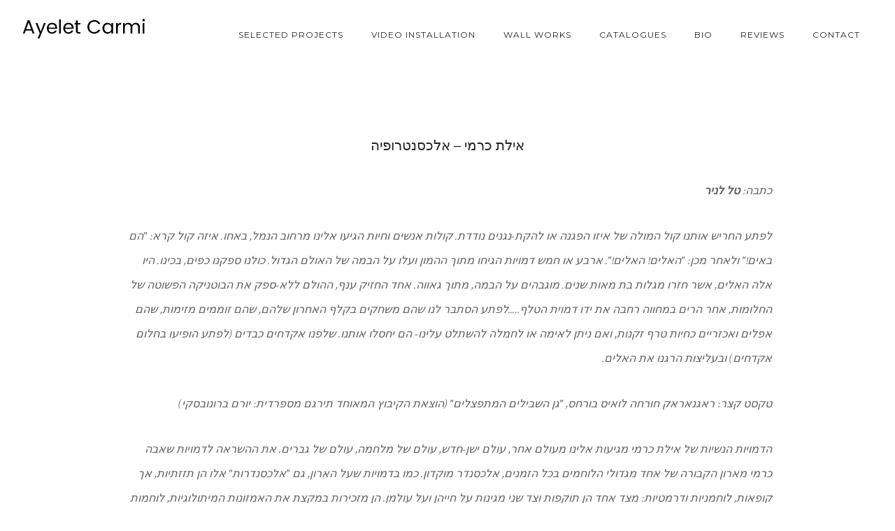

--- FILE ---
content_type: text/html; charset=UTF-8
request_url: http://ayeletcarmi.com/%D7%90%D7%99%D7%9C%D7%AA-%D7%9B%D7%A8%D7%9E%D7%99-%D7%90%D7%9C%D7%9B%D7%A1%D7%A0%D7%98%D7%A8%D7%95%D7%A4%D7%99%D7%94-%D7%9B%D7%AA%D7%91%D7%94-%D7%98%D7%9C-%D7%9C%D7%A0%D7%99%D7%A8/
body_size: 26690
content:
<!doctype html>
<!-- paulirish.com/2008/conditional-stylesheets-vs-css-hacks-answer-neither/ -->
<!--[if lt IE 7]> <html class="no-js lt-ie9 lt-ie8 lt-ie7" lang="en"> <![endif]-->
<!--[if IE 7]>    <html class="no-js lt-ie9 lt-ie8" lang="en"> <![endif]-->
<!--[if IE 8]>    <html class="no-js lt-ie9" lang="en"> <![endif]-->
<!-- Consider adding a manifest.appcache: h5bp.com/d/Offline -->
<!--[if gt IE 8]><!--> 
<html class="no-js" dir="rtl" lang="he-IL" prefix="og: http://ogp.me/ns#"> <!--<![endif]-->
<head>
	<meta charset="utf-8">
	<meta http-equiv="X-UA-Compatible" content="IE=edge,chrome=1" >
	<meta name="viewport" content="user-scalable=no, width=device-width, initial-scale=1, maximum-scale=1" />
    <meta name="apple-mobile-web-app-capable" content="yes" />
	    <title>אילת כרמי – אלכסנטרופיה - כתבה טל לניר - Ayelet Carmi</title>

<!-- This site is optimized with the Yoast SEO plugin v9.3 - https://yoast.com/wordpress/plugins/seo/ -->
<link rel="canonical" href="http://ayeletcarmi.com/%d7%90%d7%99%d7%9c%d7%aa-%d7%9b%d7%a8%d7%9e%d7%99-%d7%90%d7%9c%d7%9b%d7%a1%d7%a0%d7%98%d7%a8%d7%95%d7%a4%d7%99%d7%94-%d7%9b%d7%aa%d7%91%d7%94-%d7%98%d7%9c-%d7%9c%d7%a0%d7%99%d7%a8/" />
<meta property="og:locale" content="he_IL" />
<meta property="og:type" content="article" />
<meta property="og:title" content="אילת כרמי – אלכסנטרופיה - כתבה טל לניר - Ayelet Carmi" />
<meta property="og:url" content="http://ayeletcarmi.com/%d7%90%d7%99%d7%9c%d7%aa-%d7%9b%d7%a8%d7%9e%d7%99-%d7%90%d7%9c%d7%9b%d7%a1%d7%a0%d7%98%d7%a8%d7%95%d7%a4%d7%99%d7%94-%d7%9b%d7%aa%d7%91%d7%94-%d7%98%d7%9c-%d7%9c%d7%a0%d7%99%d7%a8/" />
<meta property="og:site_name" content="Ayelet Carmi" />
<meta name="twitter:card" content="summary" />
<meta name="twitter:title" content="אילת כרמי – אלכסנטרופיה - כתבה טל לניר - Ayelet Carmi" />
<!-- / Yoast SEO plugin. -->

<link rel='dns-prefetch' href='//fonts.googleapis.com' />
<link rel='dns-prefetch' href='//s.w.org' />
<link rel="alternate" type="application/rss+xml" title="Ayelet Carmi &laquo; פיד‏" href="http://ayeletcarmi.com/feed/" />
<link rel="alternate" type="application/rss+xml" title="Ayelet Carmi &laquo; פיד תגובות‏" href="http://ayeletcarmi.com/comments/feed/" />
		<script type="text/javascript">
			window._wpemojiSettings = {"baseUrl":"https:\/\/s.w.org\/images\/core\/emoji\/11\/72x72\/","ext":".png","svgUrl":"https:\/\/s.w.org\/images\/core\/emoji\/11\/svg\/","svgExt":".svg","source":{"concatemoji":"http:\/\/ayeletcarmi.com\/wp-includes\/js\/wp-emoji-release.min.js?ver=4.9.26"}};
			!function(e,a,t){var n,r,o,i=a.createElement("canvas"),p=i.getContext&&i.getContext("2d");function s(e,t){var a=String.fromCharCode;p.clearRect(0,0,i.width,i.height),p.fillText(a.apply(this,e),0,0);e=i.toDataURL();return p.clearRect(0,0,i.width,i.height),p.fillText(a.apply(this,t),0,0),e===i.toDataURL()}function c(e){var t=a.createElement("script");t.src=e,t.defer=t.type="text/javascript",a.getElementsByTagName("head")[0].appendChild(t)}for(o=Array("flag","emoji"),t.supports={everything:!0,everythingExceptFlag:!0},r=0;r<o.length;r++)t.supports[o[r]]=function(e){if(!p||!p.fillText)return!1;switch(p.textBaseline="top",p.font="600 32px Arial",e){case"flag":return s([55356,56826,55356,56819],[55356,56826,8203,55356,56819])?!1:!s([55356,57332,56128,56423,56128,56418,56128,56421,56128,56430,56128,56423,56128,56447],[55356,57332,8203,56128,56423,8203,56128,56418,8203,56128,56421,8203,56128,56430,8203,56128,56423,8203,56128,56447]);case"emoji":return!s([55358,56760,9792,65039],[55358,56760,8203,9792,65039])}return!1}(o[r]),t.supports.everything=t.supports.everything&&t.supports[o[r]],"flag"!==o[r]&&(t.supports.everythingExceptFlag=t.supports.everythingExceptFlag&&t.supports[o[r]]);t.supports.everythingExceptFlag=t.supports.everythingExceptFlag&&!t.supports.flag,t.DOMReady=!1,t.readyCallback=function(){t.DOMReady=!0},t.supports.everything||(n=function(){t.readyCallback()},a.addEventListener?(a.addEventListener("DOMContentLoaded",n,!1),e.addEventListener("load",n,!1)):(e.attachEvent("onload",n),a.attachEvent("onreadystatechange",function(){"complete"===a.readyState&&t.readyCallback()})),(n=t.source||{}).concatemoji?c(n.concatemoji):n.wpemoji&&n.twemoji&&(c(n.twemoji),c(n.wpemoji)))}(window,document,window._wpemojiSettings);
		</script>
		<style type="text/css">
img.wp-smiley,
img.emoji {
	display: inline !important;
	border: none !important;
	box-shadow: none !important;
	height: 1em !important;
	width: 1em !important;
	margin: 0 .07em !important;
	vertical-align: -0.1em !important;
	background: none !important;
	padding: 0 !important;
}
</style>
<link rel='stylesheet' id='gdprmagnificpopup-css'  href='http://ayeletcarmi.com/wp-content/plugins/be-gdpr/public/css/magnific-popup.css?ver=1.1.1' type='text/css' media='all' />
<link rel='stylesheet' id='be-gdpr-css'  href='http://ayeletcarmi.com/wp-content/plugins/be-gdpr/public/css/be-gdpr-public.css?ver=1.1.1' type='text/css' media='all' />
<link rel='stylesheet' id='be-slider-css'  href='http://ayeletcarmi.com/wp-content/plugins/oshine-modules/public/css/be-slider.css?ver=4.9.26' type='text/css' media='all' />
<link rel='stylesheet' id='oshine-modules-css'  href='http://ayeletcarmi.com/wp-content/plugins/oshine-modules/public/css/oshine-modules.css?ver=3.0.9' type='text/css' media='all' />
<link rel='stylesheet' id='rs-plugin-settings-css'  href='http://ayeletcarmi.com/wp-content/plugins/revslider/public/assets/css/settings.css?ver=5.4.8.1' type='text/css' media='all' />
<style id='rs-plugin-settings-inline-css' type='text/css'>
#rs-demo-id {}
</style>
<link rel='stylesheet' id='tatsu-main-css-css'  href='http://ayeletcarmi.com/wp-content/plugins/tatsu/public/css/tatsu.min.css?ver=3.2' type='text/css' media='all' />
<link rel='stylesheet' id='oshine_icons-css'  href='http://ayeletcarmi.com/wp-content/themes/oshin/fonts/icomoon/style.css?ver=1.0' type='text/css' media='all' />
<link rel='stylesheet' id='typehub-css'  href='http://ayeletcarmi.com/wp-content/plugins/typehub/public/css/typehub-public.css?ver=2.0' type='text/css' media='all' />
<link rel='stylesheet' id='typehub-google-fonts-css'  href='//fonts.googleapis.com/css?family=Montserrat%3A700%2C400%7CRaleway%3A400%2C600%7CCrimson+Text%3A400italic%2C400%7CSource+Sans+Pro%3A400&#038;ver=1.0' type='text/css' media='all' />
<link rel='stylesheet' id='be-themes-bb-press-css-css'  href='http://ayeletcarmi.com/wp-content/themes/oshin/bb-press/bb-press.css?ver=4.9.26' type='text/css' media='all' />
<link rel='stylesheet' id='be-style-main-css-css'  href='http://ayeletcarmi.com/wp-content/themes/oshin/css/main.css?ver=1.0' type='text/css' media='all' />
<link rel='stylesheet' id='be-style-top-header-css'  href='http://ayeletcarmi.com/wp-content/themes/oshin/css/headers/top-header.css?ver=1.0' type='text/css' media='all' />
<link rel='stylesheet' id='be-style-responsive-header-css'  href='http://ayeletcarmi.com/wp-content/themes/oshin/css/headers/responsive-header.css?ver=1.0' type='text/css' media='all' />
<link rel='stylesheet' id='be-style-multilevel-menu-css'  href='http://ayeletcarmi.com/wp-content/themes/oshin/css/headers/multilevel-menu.css?ver=1.0' type='text/css' media='all' />
<link rel='stylesheet' id='be-themes-layout-css'  href='http://ayeletcarmi.com/wp-content/themes/oshin/css/layout.css?ver=1.0' type='text/css' media='all' />
<link rel='stylesheet' id='magnific-popup-css'  href='http://ayeletcarmi.com/wp-content/themes/oshin/css/vendor/magnific-popup.css?ver=4.9.26' type='text/css' media='all' />
<link rel='stylesheet' id='scrollbar-css'  href='http://ayeletcarmi.com/wp-content/themes/oshin/css/vendor/scrollbar.css?ver=4.9.26' type='text/css' media='all' />
<link rel='stylesheet' id='flickity-css'  href='http://ayeletcarmi.com/wp-content/themes/oshin/css/vendor/flickity.css?ver=4.9.26' type='text/css' media='all' />
<link rel='stylesheet' id='be-custom-fonts-css'  href='http://ayeletcarmi.com/wp-content/themes/oshin/fonts/fonts.css?ver=1.0' type='text/css' media='all' />
<link rel='stylesheet' id='be-style-css-css'  href='http://ayeletcarmi.com/wp-content/themes/oshin-child/style.css?ver=1.0' type='text/css' media='all' />
<link rel='stylesheet' id='ms-main-css'  href='http://ayeletcarmi.com/wp-content/plugins/masterslider/public/assets/css/masterslider.main.css?ver=3.2.7' type='text/css' media='all' />
<link rel='stylesheet' id='ms-custom-css'  href='http://ayeletcarmi.com/wp-content/uploads/masterslider/custom.css?ver=1.9' type='text/css' media='all' />
	
			<!-- Google Analytics -->
			<script>
			(function(i,s,o,g,r,a,m){i['GoogleAnalyticsObject']=r;i[r]=i[r]||function(){
			(i[r].q=i[r].q||[]).push(arguments)},i[r].l=1*new Date();a=s.createElement(o),
			m=s.getElementsByTagName(o)[0];a.async=1;a.src=g;m.parentNode.insertBefore(a,m)
			})(window,document,'script','//www.google-analytics.com/analytics.js','ga');

			ga('create', '&lt;!-- Global site tag (gtag.js) - Google Analytics --&gt; &lt;script async src=&quot;https://www.googletagmanager.com/gtag/js?id=UA-11321907-1&quot;&gt;&lt;/script&gt; &lt;script&gt;   window.dataLayer = window.dataLayer || [];   function gtag(){dataLayer.push(arguments);}   gtag(\'js\', new Date());    gtag(\'config\', \'UA-11321907-1\'); &lt;/script&gt;', 'auto');
						ga('send', 'pageview');
			</script>
			<!-- End Google Analytics -->
		<script type='text/javascript' src='http://ayeletcarmi.com/wp-includes/js/jquery/jquery.js?ver=1.12.4'></script>
<script type='text/javascript' src='http://ayeletcarmi.com/wp-includes/js/jquery/jquery-migrate.min.js?ver=1.4.1'></script>
<script type='text/javascript'>
/* <![CDATA[ */
var beGdprConcerns = {"youtube":{"label":"Youtube","description":"Consent to display content from YouTube.","required":false},"vimeo":{"label":"Vimeo","description":"Consent to display content from Vimeo.","required":false},"gmaps":{"label":"Google Maps","description":"Consent to display content from Google Maps.","required":false}};
/* ]]> */
</script>
<script type='text/javascript' src='http://ayeletcarmi.com/wp-content/plugins/be-gdpr/public/js/be-gdpr-public.js?ver=1.1.1'></script>
<script type='text/javascript' src='http://ayeletcarmi.com/wp-content/plugins/revslider/public/assets/js/jquery.themepunch.tools.min.js?ver=5.4.8.1'></script>
<script type='text/javascript' src='http://ayeletcarmi.com/wp-content/plugins/revslider/public/assets/js/jquery.themepunch.revolution.min.js?ver=5.4.8.1'></script>
<script type='text/javascript' src='http://ayeletcarmi.com/wp-content/plugins/typehub/public/js/webfont.min.js?ver=4.9.26'></script>
<script type='text/javascript' src='http://ayeletcarmi.com/wp-content/themes/oshin/js/vendor/modernizr.js?ver=4.9.26'></script>
<link rel='https://api.w.org/' href='http://ayeletcarmi.com/wp-json/' />
<link rel="EditURI" type="application/rsd+xml" title="RSD" href="http://ayeletcarmi.com/xmlrpc.php?rsd" />
<link rel="wlwmanifest" type="application/wlwmanifest+xml" href="http://ayeletcarmi.com/wp-includes/wlwmanifest.xml" /> 
<meta name="generator" content="WordPress 4.9.26" />
<link rel='shortlink' href='http://ayeletcarmi.com/?p=3502' />
<link rel="alternate" type="application/json+oembed" href="http://ayeletcarmi.com/wp-json/oembed/1.0/embed?url=http%3A%2F%2Fayeletcarmi.com%2F%25d7%2590%25d7%2599%25d7%259c%25d7%25aa-%25d7%259b%25d7%25a8%25d7%259e%25d7%2599-%25d7%2590%25d7%259c%25d7%259b%25d7%25a1%25d7%25a0%25d7%2598%25d7%25a8%25d7%2595%25d7%25a4%25d7%2599%25d7%2594-%25d7%259b%25d7%25aa%25d7%2591%25d7%2594-%25d7%2598%25d7%259c-%25d7%259c%25d7%25a0%25d7%2599%25d7%25a8%2F" />
<link rel="alternate" type="text/xml+oembed" href="http://ayeletcarmi.com/wp-json/oembed/1.0/embed?url=http%3A%2F%2Fayeletcarmi.com%2F%25d7%2590%25d7%2599%25d7%259c%25d7%25aa-%25d7%259b%25d7%25a8%25d7%259e%25d7%2599-%25d7%2590%25d7%259c%25d7%259b%25d7%25a1%25d7%25a0%25d7%2598%25d7%25a8%25d7%2595%25d7%25a4%25d7%2599%25d7%2594-%25d7%259b%25d7%25aa%25d7%2591%25d7%2594-%25d7%2598%25d7%259c-%25d7%259c%25d7%25a0%25d7%2599%25d7%25a8%2F&#038;format=xml" />
<script>var ms_grabbing_curosr='http://ayeletcarmi.com/wp-content/plugins/masterslider/public/assets/css/common/grabbing.cur',ms_grab_curosr='http://ayeletcarmi.com/wp-content/plugins/masterslider/public/assets/css/common/grab.cur';</script>
<meta name="generator" content="MasterSlider 3.2.7 - Responsive Touch Image Slider" />
<style id = "be-dynamic-css" type="text/css"> 
body {
    background-color: rgb(255,255,255);background-color: rgba(255,255,255,1);}
.layout-box #header-inner-wrap, 
#header-inner-wrap,
body.header-transparent #header #header-inner-wrap.no-transparent,
.left-header .sb-slidebar.sb-left,
.left-header .sb-slidebar.sb-left #slidebar-menu a::before 
{
    background-color: rgb(255,255,255);background-color: rgba(255,255,255,1);}
#mobile-menu, 
#mobile-menu ul {
    background-color: rgb(255,255,255);background-color: rgba(255,255,255,1);}

  #mobile-menu li{
    border-bottom-color: #efefef ;
  }


body.header-transparent #header-inner-wrap{
  background: transparent;
}
.be-gdpr-modal-item input:checked + .slider{
  background-color: #757575;
}
.be-gdpr-modal-iteminput:focus + .slider {
  box-shadow: 0 0 1px  #757575;
}
.be-gdpr-modal-item .slider:before {
  background-color:#ffffff;
}
.be-gdpr-cookie-notice-bar .be-gdpr-cookie-notice-button{
  background: #757575;
  color: #ffffff;
}

#header .header-border{
 border-bottom: 0px none ;
}
#header-top-bar{
    background-color: rgb(50,50,50);background-color: rgba(50,50,50,0.85);    border-bottom: 0px none #323232;
    color: #ffffff;
}
#header-top-bar #topbar-menu li a{
    color: #ffffff;
}
#header-bottom-bar{
    background-color: rgb(,,);background-color: rgba(,,,);    border-top: 0px none #323232;
    border-bottom: 0px none #323232;
}

/*Adjusted the timings for the new effects*/
body.header-transparent #header #header-inner-wrap {
	-webkit-transition: background .25s ease, box-shadow .25s ease, opacity 700ms cubic-bezier(0.645, 0.045, 0.355, 1), transform 700ms cubic-bezier(0.645, 0.045, 0.355, 1);
	-moz-transition: background .25s ease, box-shadow .25s ease, opacity 700ms cubic-bezier(0.645, 0.045, 0.355, 1), transform 700ms cubic-bezier(0.645, 0.045, 0.355, 1);
	-o-transition: background .25s ease, box-shadow .25s ease, opacity 700ms cubic-bezier(0.645, 0.045, 0.355, 1), transform 700ms cubic-bezier(0.645, 0.045, 0.355, 1);
	transition: background .25s ease, box-shadow .25s ease, opacity 700ms cubic-bezier(0.645, 0.045, 0.355, 1), transform 700ms cubic-bezier(0.645, 0.045, 0.355, 1);
}

body.header-transparent.semi #header .semi-transparent{
  background-color: rgb(0,0,0);background-color: rgba(0,0,0,0.4);  !important ;
}

#content,
#blog-content {
    background-color: rgb(255,255,255);background-color: rgba(255,255,255,1);}
#bottom-widgets {
    background-color: rgb(255,255,255);background-color: rgba(255,255,255,1);}
#footer {
  background-color: rgb(255,255,255);background-color: rgba(255,255,255,1);}
#footer .footer-border{
  border-bottom: 0px none ;
}
.page-title-module-custom {
	background: none;}
#portfolio-title-nav-wrap{
  background-color : #ededed;
}
#navigation .sub-menu,
#navigation .children,
#navigation-left-side .sub-menu,
#navigation-left-side .children,
#navigation-right-side .sub-menu,
#navigation-right-side .children {
  background-color: rgb(31,31,31);background-color: rgba(31,31,31,1);}
.sb-slidebar.sb-right {
  background-color: rgb(255,255,255);background-color: rgba(255,255,255,1);}
.left-header .left-strip-wrapper,
.left-header #left-header-mobile {
  background-color : #ffffff ;
}
.layout-box-top,
.layout-box-bottom,
.layout-box-right,
.layout-box-left,
.layout-border-header-top #header-inner-wrap,
.layout-border-header-top.layout-box #header-inner-wrap, 
body.header-transparent .layout-border-header-top #header #header-inner-wrap.no-transparent {
  background-color: rgb(211,211,211);background-color: rgba(211,211,211,1);}

.left-header.left-sliding.left-overlay-menu .sb-slidebar{
  background-color: rgb(8,8,8);background-color: rgba(8,8,8,0.90);  
}
.top-header.top-overlay-menu .sb-slidebar{
  background-color: rgb(255,255,255);background-color: rgba(255,255,255,1);}
.search-box-wrapper{
  background-color: rgb(255,255,255);background-color: rgba(255,255,255,0.85);}
.search-box-wrapper.style1-header-search-widget input[type="text"]{
  background-color: transparent !important;
  color: #000000;
  border: 1px solid  #000000;
}
.search-box-wrapper.style2-header-search-widget input[type="text"]{
  background-color: transparent !important;
  color: #000000;
  border: none !important;
  box-shadow: none !important;
}
.search-box-wrapper .searchform .search-icon{
  color: #000000;
}
#header-top-bar-right .search-box-wrapper.style1-header-search-widget input[type="text"]{
  border: none; 
}


.post-title ,
.post-date-wrap {
  margin-bottom: 12px;
}

/* ======================
    Dynamic Border Styling
   ====================== */


.layout-box-top,
.layout-box-bottom {
  height: 30px;
}

.layout-box-right,
.layout-box-left {
  width: 30px;
}

#main.layout-border,
#main.layout-border.layout-border-header-top{
  padding: 30px;
}
.left-header #main.layout-border {
    padding-left: 0px;
}
#main.layout-border.layout-border-header-top {
  padding-top: 0px;
}
.be-themes-layout-layout-border #logo-sidebar,
.be-themes-layout-layout-border-header-top #logo-sidebar{
  margin-top: 70px;
}

/*Left Static Menu*/
.left-header.left-static.be-themes-layout-layout-border #main-wrapper{
  margin-left: 310px;
}
.left-header.left-static.be-themes-layout-layout-border .sb-slidebar.sb-left {
  left: 30px;
}

/*Right Slidebar*/

body.be-themes-layout-layout-border-header-top .sb-slidebar.sb-right,
body.be-themes-layout-layout-border .sb-slidebar.sb-right {
  right: -250px; 
}
.be-themes-layout-layout-border-header-top .sb-slidebar.sb-right.opened,
.be-themes-layout-layout-border .sb-slidebar.sb-right.opened {
  right: 30px;
}

/* Top-overlay menu on opening, header moves sideways bug. Fixed on the next line code */
/*body.be-themes-layout-layout-border-header-top.top-header.slider-bar-opened #main #header #header-inner-wrap.no-transparent.top-animate,
body.be-themes-layout-layout-border.top-header.slider-bar-opened #main #header #header-inner-wrap.no-transparent.top-animate {
  right: 310px;
}*/

body.be-themes-layout-layout-border-header-top.top-header:not(.top-overlay-menu).slider-bar-opened #main #header #header-inner-wrap.no-transparent.top-animate,
body.be-themes-layout-layout-border.top-header:not(.top-overlay-menu).slider-bar-opened #main #header #header-inner-wrap.no-transparent.top-animate {
  right: 310px;
}

/* Now not needed mostly, as the hero section image is coming properly */


/*Single Page Version*/
body.be-themes-layout-layout-border-header-top.single-page-version .single-page-nav-wrap,
body.be-themes-layout-layout-border.single-page-version .single-page-nav-wrap {
  right: 50px;
}

/*Split Screen Page Template*/
.top-header .layout-border #content.page-split-screen-left {
  margin-left: calc(50% + 15px);
} 
.top-header.page-template-page-splitscreen-left .layout-border .header-hero-section {
  width: calc(50% - 15px);
} 

.top-header .layout-border #content.page-split-screen-right {
  width: calc(50% - 15px);
} 
.top-header.page-template-page-splitscreen-right .layout-border .header-hero-section {
  left: calc(50% - 15px);
} 
  
 
@media only screen and (max-width: 960px) {
  body.be-themes-layout-layout-border-header-top.single-page-version .single-page-nav-wrap,
  body.be-themes-layout-layout-border.single-page-version .single-page-nav-wrap {
    right: 35px;
  }
  body.be-themes-layout-layout-border-header-top .sb-slidebar.sb-right, 
  body.be-themes-layout-layout-border .sb-slidebar.sb-right {
    right: -280px;
  }
  #main.layout-border,
  #main.layout-border.layout-border-header-top {
    padding: 0px !important;
  }
  .top-header .layout-border #content.page-split-screen-left,
  .top-header .layout-border #content.page-split-screen-right {
      margin-left: 0px;
      width:100%;
  }
  .top-header.page-template-page-splitscreen-right .layout-border .header-hero-section,
  .top-header.page-template-page-splitscreen-left .layout-border .header-hero-section {
      width:100%;
  }
}




.filters.single_border .filter_item{
    border-color: #757575;
}
.filters.rounded .current_choice{
    border-radius: 50px;
    background-color: #757575;
    color: #ffffff;
}
.filters.single_border .current_choice,
.filters.border .current_choice{
    color: #757575;
}

.exclusive-mobile-bg .menu-controls{
  background-color: background-color: rgb(255,255,255);background-color: rgba(255,255,255,0);;
}
    #header .be-mobile-menu-icon span {
        background-color : #323232;
    } 
    #header-controls-right,
    #header-controls-left,
    .overlay-menu-close,
    .be-overlay-menu-close {
      color : #323232;
    }

#header .exclusive-mobile-bg .be-mobile-menu-icon,
#header .exclusive-mobile-bg .be-mobile-menu-icon span,
#header-inner-wrap.background--light.transparent.exclusive-mobile-bg .be-mobile-menu-icon,
#header-inner-wrap.background--light.transparent.exclusive-mobile-bg .be-mobile-menu-icon span,
#header-inner-wrap.background--dark.transparent.exclusive-mobile-bg .be-mobile-menu-icon,
#header-inner-wrap.background--dark.transparent.exclusive-mobile-bg .be-mobile-menu-icon span {
  background-color: #323232}
.be-mobile-menu-icon{
  width: 18px;
  height: 2px;
}
.be-mobile-menu-icon .hamburger-line-1{
  top: -5px;
}
.be-mobile-menu-icon .hamburger-line-3{
  top: 5px;
}

.thumb-title-wrap {
  color: #ffffff;
}


#bottom-widgets .widget ul li a, #bottom-widgets a {
	color: inherit;
}

#bottom-widgets .tagcloud a:hover {
  color: #ffffff;
}


a, a:visited, a:hover,
#bottom-widgets .widget ul li a:hover, 
#bottom-widgets a:hover{
  color: #757575;
}

#header-top-menu a:hover,
#navigation .current_page_item a,
#navigation .current_page_item a:hover,
#navigation a:hover,
#navigation-left-side .current_page_item a,
#navigation-left-side .current_page_item a:hover,
#navigation-left-side a:hover,
#navigation-right-side .current_page_item a,
#navigation-right-side .current_page_item a:hover,
#navigation-right-side a:hover,
#menu li.current-menu-ancestor > a,
#navigation .current-menu-item > a,
#navigation .sub-menu .current-menu-item > a,
#navigation .sub-menu a:hover,
#navigation .children .current-menu-item > a,
#navigation .children a:hover,
#slidebar-menu .current-menu-item > a,
.special-header-menu a:hover + .mobile-sub-menu-controller i,
.special-header-menu #slidebar-menu a:hover,
.special-header-menu .sub-menu a:hover,
.single-page-version #navigation a:hover,
.single-page-version #navigation-left-side a:hover,
.single-page-version #navigation-right-side a:hover,
.single-page-version #navigation .current-section.current_page_item a,
.single-page-version #navigation-left-side .current-section.current_page_item a,
.single-page-version #navigation-right-side .current-section.current_page_item a,
.single-page-version #slidebar-menu .current-section.current_page_item a,
.single-page-version #navigation .current_page_item a:hover,
.single-page-version #navigation-left-side .current_page_item a:hover,
.single-page-version #navigation-right-side .current_page_item a:hover,
.single-page-version #slidebar-menu .current_page_item a:hover,
.be-sticky-sections #navigation a:hover,
.be-sticky-sections #navigation-left-side a:hover,
.be-sticky-sections #navigation-right-side a:hover,
.be-sticky-sections #navigation .current-section.current_page_item a,
.be-sticky-sections #navigation-left-side .current-section.current_page_item a,
.be-sticky-sections #navigation-right-side .current-section.current_page_item a,
.be-sticky-sections #navigation .current_page_item a:hover,
.be-sticky-sections #navigation-left-side .current_page_item a:hover,
.be-sticky-sections #navigation-right-side .current_page_item a:hover,
#navigation .current-menu-ancestor > a,
#navigation-left-side .current-menu-ancestor > a,
#navigation-right-side .current-menu-ancestor > a,
#slidebar-menu .current-menu-ancestor > a,
.special-header-menu .current-menu-item > a,
.sb-left #slidebar-menu a:hover {
	color: #757575;
}

#navigation .current_page_item ul li a,
#navigation-left-side .current_page_item ul li a,
#navigation-right-side .current_page_item ul li a,
.single-page-version #navigation .current_page_item a,
.single-page-version #navigation-left-side .current_page_item a,
.single-page-version #navigation-right-side .current_page_item a,
.single-page-version #slidebar-menu .current_page_item a,
.single-page-version #navigation .sub-menu .current-menu-item > a,
.single-page-version #navigation .children .current-menu-item > a 
.be-sticky-sections #navigation .current_page_item a,
.be-sticky-sections #navigation-left-side .current_page_item a,
.be-sticky-sections #navigation-right-side .current_page_item a,
.be-sticky-sections #navigation .sub-menu .current-menu-item > a,
.be-sticky-sections #navigation .children .current-menu-item > a {
  color: inherit;
}

.be-nav-link-effect-1 a::after,
.be-nav-link-effect-2 a::after,
.be-nav-link-effect-3 a::after{
  background-color: rgb(117,117,117);background-color: rgba(117,117,117,1);}


#portfolio-title-nav-wrap .portfolio-nav a {
 color:   #d2d2d2; 
}
#portfolio-title-nav-wrap .portfolio-nav a .home-grid-icon span{
  background-color: #d2d2d2; 
}
#portfolio-title-nav-wrap .portfolio-nav a:hover {
 color:   #000000; 
}
#portfolio-title-nav-wrap .portfolio-nav a:hover .home-grid-icon span{
  background-color: #000000; 
}

.page-title-module-custom .header-breadcrumb {
  line-height: 36px;
}
#portfolio-title-nav-bottom-wrap h6, 
#portfolio-title-nav-bottom-wrap ul li a, 
.single_portfolio_info_close,
#portfolio-title-nav-bottom-wrap .slider-counts{
  background-color: rgb(255,255,255);background-color: rgba(255,255,255,0);}

.more-link.style2-button:hover {
  border-color: #757575 !important;
  background: #757575 !important;
  color: #ffffff !important;
}
.woocommerce a.button, .woocommerce-page a.button, 
.woocommerce button.button, .woocommerce-page button.button, 
.woocommerce input.button, .woocommerce-page input.button, 
.woocommerce #respond input#submit, .woocommerce-page #respond input#submit,
.woocommerce #content input.button, .woocommerce-page #content input.button {
  background: transparent !important;
  color: #000 !important;
  border-color: #000 !important;
  border-style: solid !important;
  border-width: 2px !important;
  background:  !important;
  color: #000000 !important;
  border-width: 2px !important;
  border-color: #000000 !important;
  line-height: 41px;
  text-transform: uppercase;
}
.woocommerce a.button:hover, .woocommerce-page a.button:hover, 
.woocommerce button.button:hover, .woocommerce-page button.button:hover, 
.woocommerce input.button:hover, .woocommerce-page input.button:hover, 
.woocommerce #respond input#submit:hover, .woocommerce-page #respond input#submit:hover,
.woocommerce #content input.button:hover, .woocommerce-page #content input.button:hover {
  background: #e0a240 !important;
  color: #fff !important;
  border-color: #e0a240 !important;
  border-width: 2px !important;
  background: #000000 !important;
  color: #ffffff !important;
  border-color: #000000 !important;

}
.woocommerce a.button.alt, .woocommerce-page a.button.alt, 
.woocommerce .button.alt, .woocommerce-page .button.alt, 
.woocommerce input.button.alt, .woocommerce-page input.button.alt,
.woocommerce input[type="submit"].alt, .woocommerce-page input[type="submit"].alt, 
.woocommerce #respond input#submit.alt, .woocommerce-page #respond input#submit.alt,
.woocommerce #content input.button.alt, .woocommerce-page #content input.button.alt {
  background: #e0a240 !important;
  color: #fff !important;
  border-color: #e0a240 !important;
  border-style: solid !important;
  border-width: 2px !important;
  background: #e0a240 !important;
  color: #ffffff !important;
  border-width: px !important;
  border-color: transparent !important;
  line-height: 41px;
  text-transform: uppercase;
}
.woocommerce a.button.alt:hover, .woocommerce-page a.button.alt:hover, 
.woocommerce .button.alt:hover, .woocommerce-page .button.alt:hover, 
.woocommerce input[type="submit"].alt:hover, .woocommerce-page input[type="submit"].alt:hover, 
.woocommerce input.button.alt:hover, .woocommerce-page input.button.alt:hover, 
.woocommerce #respond input#submit.alt:hover, .woocommerce-page #respond input#submit.alt:hover,
.woocommerce #content input.button.alt:hover, .woocommerce-page #content input.button.alt:hover {
  background: transparent !important;
  color: #000 !important;
  border-color: #000 !important;
  border-style: solid !important;
  border-width: 2px !important;
  background: #000000 !important;
  color: #ffffff !important;
  border-color: transparent !important;
}

.woocommerce .woocommerce-message a.button, 
.woocommerce-page .woocommerce-message a.button,
.woocommerce .woocommerce-message a.button:hover,
.woocommerce-page .woocommerce-message a.button:hover {
  border: none !important;
  color: #fff !important;
  background: none !important;
}

.woocommerce .woocommerce-ordering select.orderby, 
.woocommerce-page .woocommerce-ordering select.orderby {
      border-color: #eeeeee;
}

.style7-blog .post-title{
  margin-bottom: 9px;
}

.style8-blog .post-comment-wrap a:hover{
    color : #757575;
}

  .style8-blog .element:not(.be-image-post) .post-details-wrap{
    background-color: #ffffff ;
  }

.accordion .accordion-head.with-bg.ui-accordion-header-active{
  background-color: #757575 !important;
  color: #ffffff !important;
}

#portfolio-title-nav-wrap{
  padding-top: 15px;
  padding-bottom: 15px;
  border-bottom: 1px solid #e8e8e8;
}

#portfolio-title-nav-bottom-wrap h6, 
#portfolio-title-nav-bottom-wrap ul, 
.single_portfolio_info_close .font-icon,
.slider-counts{
  color:  #2b2b2b ;
}
#portfolio-title-nav-bottom-wrap .home-grid-icon span{
  background-color: #2b2b2b ;
}
#portfolio-title-nav-bottom-wrap h6:hover,
#portfolio-title-nav-bottom-wrap ul a:hover,
#portfolio-title-nav-bottom-wrap .slider-counts:hover,
.single_portfolio_info_close:hover {
  background-color: rgb(224,162,64);background-color: rgba(224,162,64,1.00);}

#portfolio-title-nav-bottom-wrap h6:hover,
#portfolio-title-nav-bottom-wrap ul a:hover,
#portfolio-title-nav-bottom-wrap .slider-counts:hover,
.single_portfolio_info_close:hover .font-icon{
  color:  #ffffff ;
}
#portfolio-title-nav-bottom-wrap ul a:hover .home-grid-icon span{
  background-color: #ffffff ;
}
/* ======================
    Layout 
   ====================== */


body #header-inner-wrap.top-animate #navigation, 
body #header-inner-wrap.top-animate .header-controls, 
body #header-inner-wrap.stuck #navigation, 
body #header-inner-wrap.stuck .header-controls {
	-webkit-transition: line-height 0.5s ease;
	-moz-transition: line-height 0.5s ease;
	-ms-transition: line-height 0.5s ease;
	-o-transition: line-height 0.5s ease;
	transition: line-height 0.5s ease;
}
	
.header-cart-controls .cart-contents span{
	background: #e0a240;
}
.header-cart-controls .cart-contents span{
	color: #ffffff;
}

.left-sidebar-page,
.right-sidebar-page, 
.no-sidebar-page .be-section-pad:first-child, 
.page-template-page-940-php #content , 
.no-sidebar-page #content-wrap, 
.portfolio-archives.no-sidebar-page #content-wrap {
    padding-top: 80px;
    padding-bottom: 80px;
}  
.no-sidebar-page #content-wrap.page-builder{
    padding-top: 0px;
    padding-bottom: 0px;
}
.left-sidebar-page .be-section:first-child, 
.right-sidebar-page .be-section:first-child, 
.dual-sidebar-page .be-section:first-child {
    padding-top: 0 !important;
}

.style1 .logo,
.style4 .logo,
#left-header-mobile .logo,
.style3 .logo,
.style7 .logo,
.style10 .logo{
  padding-top: 25px;
  padding-bottom: 25px;
}

.style5 .logo,
.style6 .logo{
  margin-top: 25px;
  margin-bottom: 25px;
}
#footer-wrap {
  padding-top: 0px;  
  padding-bottom: 0px;  
}

/* ======================
    Colors 
   ====================== */


.sec-bg,
.gallery_content,
.fixed-sidebar-page .fixed-sidebar,
.style3-blog .blog-post.element .element-inner,
.style4-blog .blog-post,
.blog-post.format-link .element-inner,
.blog-post.format-quote .element-inner,
.woocommerce ul.products li.product, 
.woocommerce-page ul.products li.product,
.chosen-container.chosen-container-single .chosen-drop,
.chosen-container.chosen-container-single .chosen-single,
.chosen-container.chosen-container-active.chosen-with-drop .chosen-single {
  background: #fafbfd;
}
.sec-color,
.post-meta a,
.pagination a, .pagination a:visited, .pagination span, .pages_list a,
input[type="text"], input[type="email"], input[type="password"],
textarea,
.gallery_content,
.fixed-sidebar-page .fixed-sidebar,
.style3-blog .blog-post.element .element-inner,
.style4-blog .blog-post,
.blog-post.format-link .element-inner,
.blog-post.format-quote .element-inner,
.woocommerce ul.products li.product, 
.woocommerce-page ul.products li.product,
.chosen-container.chosen-container-single .chosen-drop,
.chosen-container.chosen-container-single .chosen-single,
.chosen-container.chosen-container-active.chosen-with-drop .chosen-single {
  color: #7a7a7a;
}

.woocommerce .quantity .plus, .woocommerce .quantity .minus, .woocommerce #content .quantity .plus, .woocommerce #content .quantity .minus, .woocommerce-page .quantity .plus, .woocommerce-page .quantity .minus, .woocommerce-page #content .quantity .plus, .woocommerce-page #content .quantity .minus,
.woocommerce .quantity input.qty, .woocommerce #content .quantity input.qty, .woocommerce-page .quantity input.qty, .woocommerce-page #content .quantity input.qty {
  background: #fafbfd; 
  color: #7a7a7a;
  border-color: #eeeeee;
}

.woocommerce div.product .woocommerce-tabs ul.tabs li, .woocommerce #content div.product .woocommerce-tabs ul.tabs li, .woocommerce-page div.product .woocommerce-tabs ul.tabs li, .woocommerce-page #content div.product .woocommerce-tabs ul.tabs li {
  color: #7a7a7a!important;
}

.chosen-container .chosen-drop,
nav.woocommerce-pagination,
.summary.entry-summary .price,
.portfolio-details.style2 .gallery-side-heading-wrap,
#single-author-info,
.single-page-atts,
article.comment {
  border-color: #eeeeee !important;
}

.fixed-sidebar-page #page-content{
  background: #ffffff; 
}


.sec-border,
input[type="text"], input[type="email"], input[type="tel"], input[type="password"],
textarea {
  border: 2px solid #eeeeee;
}
.chosen-container.chosen-container-single .chosen-single,
.chosen-container.chosen-container-active.chosen-with-drop .chosen-single {
  border: 2px solid #eeeeee;
}

.woocommerce table.shop_attributes th, .woocommerce-page table.shop_attributes th,
.woocommerce table.shop_attributes td, .woocommerce-page table.shop_attributes td {
    border: none;
    border-bottom: 1px solid #eeeeee;
    padding-bottom: 5px;
}

.woocommerce .widget_price_filter .price_slider_wrapper .ui-widget-content, .woocommerce-page .widget_price_filter .price_slider_wrapper .ui-widget-content{
    border: 1px solid #eeeeee;
}
.pricing-table .pricing-title,
.chosen-container .chosen-results li {
  border-bottom: 1px solid #eeeeee;
}


.separator {
  border:0;
  height:1px;
  color: #eeeeee;
  background-color: #eeeeee;
}

.alt-color,
li.ui-tabs-active h6 a,
a,
a:visited,
.social_media_icons a:hover,
.post-title a:hover,
.fn a:hover,
a.team_icons:hover,
.recent-post-title a:hover,
.widget_nav_menu ul li.current-menu-item a,
.widget_nav_menu ul li.current-menu-item:before,
.woocommerce ul.cart_list li a:hover,
.woocommerce ul.product_list_widget li a:hover,
.woocommerce-page ul.cart_list li a:hover,
.woocommerce-page ul.product_list_widget li a:hover,
.woocommerce-page .product-categories li a:hover,
.woocommerce ul.products li.product .product-meta-data h3:hover,
.woocommerce table.cart a.remove:hover, .woocommerce #content table.cart a.remove:hover, .woocommerce-page table.cart a.remove:hover, .woocommerce-page #content table.cart a.remove:hover,
td.product-name a:hover,
.woocommerce-page #content .quantity .plus:hover,
.woocommerce-page #content .quantity .minus:hover,
.post-category a:hover,
a.custom-like-button.liked,
.menu-card-item-stared {
    color: #757575;
}



.content-slide-wrap .flex-control-paging li a.flex-active,
.content-slide-wrap .flex-control-paging li.flex-active a:before {
  background: #757575 !important;
  border-color: #757575 !important;
}


#navigation .menu > ul > li.mega > ul > li {
  border-color: #3d3d3d;
}

  .sb-slidebar.sb-right .menu{
    border-top: 1px solid #2d2d2d;
    border-bottom: 1px solid #2d2d2d;
}
.post-title a:hover {
    color: #757575 !important;
}

.alt-bg,
input[type="submit"],
.tagcloud a:hover,
.pagination a:hover,
.widget_tag_cloud a:hover,
.pagination .current,
.trigger_load_more .be-button,
.trigger_load_more .be-button:hover {
    background-color: #757575;
    transition: 0.2s linear all;
}
.mejs-controls .mejs-time-rail .mejs-time-current ,
.mejs-controls .mejs-horizontal-volume-slider .mejs-horizontal-volume-current,
.woocommerce span.onsale, 
.woocommerce-page span.onsale, 
.woocommerce a.add_to_cart_button.button.product_type_simple.added,
.woocommerce-page .widget_shopping_cart_content .buttons a.button:hover,
.woocommerce nav.woocommerce-pagination ul li span.current, 
.woocommerce nav.woocommerce-pagination ul li a:hover, 
.woocommerce nav.woocommerce-pagination ul li a:focus,
.testimonial-flex-slider .flex-control-paging li a.flex-active,
#back-to-top,
.be-carousel-nav,
.portfolio-carousel .owl-controls .owl-prev:hover,
.portfolio-carousel .owl-controls .owl-next:hover,
.owl-theme .owl-controls .owl-dot.active span,
.owl-theme .owl-controls .owl-dot:hover span,
.more-link.style3-button,
.view-project-link.style3-button{
  background: #757575 !important;
}
.single-page-nav-link.current-section-nav-link {
  background: #757575 !important;
}


.view-project-link.style2-button,
.single-page-nav-link.current-section-nav-link {
  border-color: #757575 !important;
}

.view-project-link.style2-button:hover {
  background: #757575 !important;
  color: #ffffff !important;
}
.tagcloud a:hover,
.testimonial-flex-slider .flex-control-paging li a.flex-active,
.testimonial-flex-slider .flex-control-paging li a {
  border-color: #757575;
}
a.be-button.view-project-link,
.more-link {
  border-color: #757575; 
}


.portfolio-container .thumb-bg {
  background-color: rgba(117,117,117,0.85);
}

.photostream_overlay,
.be-button,
.more-link.style3-button,
.view-project-link.style3-button,
button,
input[type="button"], 
input[type="submit"], 
input[type="reset"] {
	background-color: #757575;
}
input[type="file"]::-webkit-file-upload-button{
	background-color: #757575;
}
.alt-bg-text-color,
input[type="submit"],
.tagcloud a:hover,
.pagination a:hover,
.widget_tag_cloud a:hover,
.pagination .current,
.woocommerce nav.woocommerce-pagination ul li span.current, 
.woocommerce nav.woocommerce-pagination ul li a:hover, 
.woocommerce nav.woocommerce-pagination ul li a:focus,
#back-to-top,
.be-carousel-nav,
.single_portfolio_close .font-icon, 
.single_portfolio_back .font-icon,
.more-link.style3-button,
.view-project-link.style3-button,
.trigger_load_more a.be-button,
.trigger_load_more a.be-button:hover,
.portfolio-carousel .owl-controls .owl-prev:hover .font-icon,
.portfolio-carousel .owl-controls .owl-next:hover .font-icon{
    color: #ffffff;
    transition: 0.2s linear all;
}
.woocommerce .button.alt.disabled {
    background: #efefef !important;
    color: #a2a2a2 !important;
    border: none !important;
    cursor: not-allowed;
}
.be-button,
input[type="button"], 
input[type="submit"], 
input[type="reset"], 
button {
	color: #ffffff;
	transition: 0.2s linear all;
}
input[type="file"]::-webkit-file-upload-button {
	color: #ffffff;
	transition: 0.2s linear all;
}
.button-shape-rounded #submit,
.button-shape-rounded .style2-button.view-project-link,
.button-shape-rounded .style3-button.view-project-link,
.button-shape-rounded .style2-button.more-link,
.button-shape-rounded .style3-button.more-link,
.button-shape-rounded .contact_submit {
  border-radius: 3px;
}
.button-shape-circular .style2-button.view-project-link,
.button-shape-circular .style3-button.view-project-link{
  border-radius: 50px;
  padding: 17px 30px !important;
}
.button-shape-circular .style2-button.more-link,
.button-shape-circular .style3-button.more-link{
  border-radius: 50px;
  padding: 7px 30px !important;
}
.button-shape-circular .contact_submit,
.button-shape-circular #submit{
  border-radius: 50px;   
  padding-left: 30px;
  padding-right: 30px;
}

.view-project-link.style4-button:hover::after{
    border-color : #757575;
}
.mfp-arrow{
  color: #ffffff;
  transition: 0.2s linear all;
  -moz-transition: 0.2s linear all;
  -o-transition: 0.2s linear all;
  transition: 0.2s linear all;
}

.portfolio-title a {
    color: inherit;
}

.arrow-block .arrow_prev,
.arrow-block .arrow_next,
.arrow-block .flickity-prev-next-button {
    background-color: rgb(0,0,0);background-color: rgba(0,0,0,1);} 

.arrow-border .arrow_prev,
.arrow-border .arrow_next,
.arrow-border .flickity-prev-next-button {
    border: 1px solid #000000;
} 

.gallery-info-box-wrap .arrow_prev .font-icon,
.gallery-info-box-wrap .arrow_next .font-icon{
  color: #ffffff;
}

.flickity-prev-next-button .arrow{
  fill: #ffffff;
}

.arrow-block .arrow_prev:hover,
.arrow-block .arrow_next:hover,
.arrow-block .flickity-prev-next-button:hover {
  background-color: rgb(0,0,0);background-color: rgba(0,0,0,1);}

.arrow-border .arrow_prev:hover,
.arrow-border .arrow_next:hover,
.arrow-border .flickity-prev-next-button:hover {
    border: 1px solid #000000;
} 

.gallery-info-box-wrap .arrow_prev:hover .font-icon,
.gallery-info-box-wrap .arrow_next:hover .font-icon{
  color: #ffffff;
}

.flickity-prev-next-button:hover .arrow{
  fill: #ffffff;
}

#back-to-top.layout-border,
#back-to-top.layout-border-header-top {
  right: 50px;
  bottom: 50px;
}
.layout-border .fixed-sidebar-page #right-sidebar.active-fixed {
    right: 30px;
}
body.header-transparent.admin-bar .layout-border #header #header-inner-wrap.no-transparent.top-animate, 
body.sticky-header.admin-bar .layout-border #header #header-inner-wrap.no-transparent.top-animate {
  top: 62px;
}
body.header-transparent .layout-border #header #header-inner-wrap.no-transparent.top-animate, 
body.sticky-header .layout-border #header #header-inner-wrap.no-transparent.top-animate {
  top: 30px;
}
body.header-transparent.admin-bar .layout-border.layout-border-header-top #header #header-inner-wrap.no-transparent.top-animate, 
body.sticky-header.admin-bar .layout-border.layout-border-header-top #header #header-inner-wrap.no-transparent.top-animate {
  top: 32px;
  z-index: 15;
}
body.header-transparent .layout-border.layout-border-header-top #header #header-inner-wrap.no-transparent.top-animate, 
body.sticky-header .layout-border.layout-border-header-top #header #header-inner-wrap.no-transparent.top-animate {
  top: 0px;
  z-index: 15;
}
body.header-transparent .layout-border #header #header-inner-wrap.no-transparent #header-wrap, 
body.sticky-header .layout-border #header #header-inner-wrap.no-transparent #header-wrap {
  margin: 0px 30px;
  -webkit-box-sizing: border-box;
  -moz-box-sizing: border-box;
  box-sizing: border-box;
  position: relative;
}
.mfp-content.layout-border img {
  padding: 70px 0px 70px 0px;
}
body.admin-bar .mfp-content.layout-border img {
  padding: 102px 0px 70px 0px;
}
.mfp-content.layout-border .mfp-bottom-bar {
  margin-top: -60px;
}
body .mfp-content.layout-border .mfp-close {
  top: 30px;
}
body.admin-bar .mfp-content.layout-border .mfp-close {
  top: 62px;
}
pre {
    background-image: -webkit-repeating-linear-gradient(top, #ffffff 0px, #ffffff 30px, #fafbfd 24px, #fafbfd 56px);
    background-image: -moz-repeating-linear-gradient(top, #ffffff 0px, #ffffff 30px, #fafbfd 24px, #fafbfd 56px);
    background-image: -ms-repeating-linear-gradient(top, #ffffff 0px, #ffffff 30px, #fafbfd 24px, #fafbfd 56px);
    background-image: -o-repeating-linear-gradient(top, #ffffff 0px, #ffffff 30px, #fafbfd 24px, #fafbfd 56px);
    background-image: repeating-linear-gradient(top, #ffffff 0px, #ffffff 30px, #fafbfd 24px, #fafbfd 56px);
    display: block;
    line-height: 28px;
    margin-bottom: 50px;
    overflow: auto;
    padding: 0px 10px;
    border:1px solid #eeeeee;
}
.post-title a{
  color: inherit;
}

/*Animated link Typography*/


.be-sidemenu,
.special-header-menu a::before{ 
  background-color: rgb(255,255,255);background-color: rgba(255,255,255,1);}

/*For normal styles add the padding in top and bottom*/
.be-themes-layout-layout-border .be-sidemenu,
.be-themes-layout-layout-border .be-sidemenu,
.be-themes-layout-layout-border-header-top .be-sidemenu,
.be-themes-layout-layout-border-header-top .be-sidemenu{
  padding: 30px 0px;
  box-sizing: border-box;
}

/*For center-align and left-align overlay, add padding to all sides*/
.be-themes-layout-layout-border.overlay-left-align-menu .be-sidemenu,
.be-themes-layout-layout-border.overlay-center-align-menu .be-sidemenu,
.be-themes-layout-layout-border-header-top.overlay-left-align-menu .be-sidemenu,
.be-themes-layout-layout-border-header-top.overlay-center-align-menu .be-sidemenu{
  padding: 30px;
  box-sizing: border-box;
}

.be-themes-layout-layout-border-header-top .be-sidemenu{
  padding-top: 0px;
}

body.perspective-left.perspectiveview,
body.perspective-right.perspectiveview{
  background-color: rgb(255,255,255);background-color: rgba(255,255,255,1);}

body.left-header.perspective-right.perspectiveview{
  background-color: rgb(8,8,8);background-color: rgba(8,8,8,0.90);}
body.perspective-left .be-sidemenu,
body.perspective-right .be-sidemenu{
  background-color : transparent;
}


/*Portfolio navigation*/





.loader-style1-double-bounce1, .loader-style1-double-bounce2,
.loader-style2-wrap,
.loader-style3-wrap > div,
.loader-style5-wrap .dot1, .loader-style5-wrap .dot2,
#nprogress .bar {
  background: #757575 !important; 
}
.loader-style4-wrap {
    border-top: 7px solid rgba(117, 117, 117 , 0.3);
  border-right: 7px solid rgba(117, 117, 117 , 0.3);
  border-bottom: 7px solid rgba(117, 117, 117 , 0.3);
  border-left-color: #757575; 
}

#nprogress .spinner-icon {
  border-top-color: #757575 !important; 
  border-left-color: #757575 !important; 
}
#nprogress .peg {
  box-shadow: 0 0 10px #757575, 0 0 5px #757575 !important;
}

.style1 #navigation,
.style3 #navigation,
.style4 #navigation,
.style5 #navigation, 
#header-controls-left,
#header-controls-right,
#header-wrap,
.mobile-nav-controller-wrap,
#left-header-mobile .header-cart-controls,
.style6 #navigation-left-side,
.style6 #navigation-right-side,
.style7 #navigation{
	line-height: 100px;
}
body.header-transparent #header-wrap #navigation,
body.header-transparent #header-wrap #navigation-left-side,
body.header-transparent #header-wrap #navigation-right-side,
body.header-transparent #header-inner-wrap .header-controls,
body.header-transparent #header-inner-wrap #header-controls-left,
body.header-transparent #header-inner-wrap #header-controls-right, 
body.header-transparent #header-inner-wrap #header-wrap,
body.header-transparent #header-inner-wrap .mobile-nav-controller-wrap {
	line-height: 100px;
}
body #header-inner-wrap.top-animate #navigation,
body #header-inner-wrap.top-animate #navigation-left-side,
body #header-inner-wrap.top-animate #navigation-right-side,
body #header-inner-wrap.top-animate .header-controls,
body #header-inner-wrap.top-animate #header-wrap,
body #header-inner-wrap.top-animate #header-controls-right,
body #header-inner-wrap.top-animate #header-controls-left {
	line-height: 100px;
}
.header-transparent #content.page-split-screen-left,
.header-transparent #content.page-split-screen-right{
  
}
  #navigation-left-side {
    padding-right: 99px;
  }
  #navigation-right-side {
    padding-left: 99px;
  }


#bbpress-forums li.bbp-body ul.forum, 
#bbpress-forums li.bbp-body ul.topic {
  border-top: 1px solid #eeeeee;
}
#bbpress-forums ul.bbp-lead-topic, #bbpress-forums ul.bbp-topics, #bbpress-forums ul.bbp-forums, #bbpress-forums ul.bbp-replies, #bbpress-forums ul.bbp-search-results {
  border: 1px solid #eeeeee;
}
#bbpress-forums li.bbp-header, 
#bbpress-forums li.bbp-footer,
.menu-card-item.highlight-menu-item {
  background: #fafbfd;
}

#bbpress-forums .topic .bbp-topic-meta a:hover,
.bbp-forum-freshness a:hover,
.bbp-topic-freshness a:hover,
.bbp-header .bbp-reply-content a:hover,
.bbp-topic-tags a:hover,
.bbp-breadcrumb a:hover,
.bbp-forums-list a:hover {
  color: #757575;
}
div.bbp-reply-header,
.bar-style-related-posts-list,
.menu-card-item {
  border-color: #eeeeee;
}


#evcal_list .eventon_list_event .evcal_desc span.evcal_event_title, .eventon_events_list .evcal_event_subtitle {
  padding-bottom: 10px !important;
}
.eventon_events_list .eventon_list_event .evcal_desc, .evo_pop_body .evcal_desc, #page-content p.evcal_desc {
  padding-left: 100px !important;
}
.evcal_evdata_row {
  background: #fafbfd !important;
}
.eventon_events_list .eventon_list_event .event_description {
  background: #fafbfd !important;
  border-color: #eeeeee !important;
}
.bordr,
#evcal_list .bordb {
  border-color: #eeeeee !important; 
}
.evcal_evdata_row .evcal_evdata_cell h3 {
  margin-bottom: 10px !important;
}

/**** Be single portfolio - overflow images ****/

/*  Optiopn Panel Css */
 </style><meta name="generator" content="Powered by Slider Revolution 5.4.8.1 - responsive, Mobile-Friendly Slider Plugin for WordPress with comfortable drag and drop interface." />
<style rel="stylesheet" id="typehub-output">h1,.h1{font-family:"Montserrat",-apple-system,BlinkMacSystemFont,'Segoe UI',Roboto,Oxygen-Sans,Ubuntu,Cantarell,'Helvetica Neue',sans-serif;font-weight:700;font-style:normal;text-transform:none;font-size:55px;line-height:70px;letter-spacing:0;color:#222}h2,.h2{font-family:"Montserrat",-apple-system,BlinkMacSystemFont,'Segoe UI',Roboto,Oxygen-Sans,Ubuntu,Cantarell,'Helvetica Neue',sans-serif;font-weight:700;font-style:normal;text-transform:none;font-size:42px;line-height:63px;letter-spacing:0;color:#222}h3,.h3{font-family:"Montserrat",-apple-system,BlinkMacSystemFont,'Segoe UI',Roboto,Oxygen-Sans,Ubuntu,Cantarell,'Helvetica Neue',sans-serif;font-weight:700;font-style:normal;text-transform:none;font-size:35px;line-height:52px;letter-spacing:1px;color:#222}h4,.woocommerce-order-received .woocommerce h2,.woocommerce-order-received .woocommerce h3,.woocommerce-view-order .woocommerce h2,.woocommerce-view-order .woocommerce h3,.h4{font-family:"Montserrat",-apple-system,BlinkMacSystemFont,'Segoe UI',Roboto,Oxygen-Sans,Ubuntu,Cantarell,'Helvetica Neue',sans-serif;font-weight:400;font-style:normal;text-transform:none;font-size:26px;line-height:42px;letter-spacing:0;color:#222}h5,#reply-title,.h5{font-family:"Montserrat",-apple-system,BlinkMacSystemFont,'Segoe UI',Roboto,Oxygen-Sans,Ubuntu,Cantarell,'Helvetica Neue',sans-serif;font-weight:400;font-style:normal;text-transform:none;font-size:20px;line-height:36px;letter-spacing:0;color:#222}h6,.testimonial-author-role.h6-font,.menu-card-title,.menu-card-item-price,.slider-counts,.woocommerce-MyAccount-navigation ul li,a.bbp-forum-title,#bbpress-forums fieldset.bbp-form label,.bbp-topic-title a.bbp-topic-permalink,#bbpress-forums ul.forum-titles li,#bbpress-forums ul.bbp-replies li.bbp-header,.h6{font-family:"Montserrat",-apple-system,BlinkMacSystemFont,'Segoe UI',Roboto,Oxygen-Sans,Ubuntu,Cantarell,'Helvetica Neue',sans-serif;font-weight:400;font-style:normal;text-transform:none;font-size:15px;line-height:32px;letter-spacing:0;color:#222}body,.special-heading-wrap .caption-wrap .body-font,.woocommerce .woocommerce-ordering select.orderby,.woocommerce-page .woocommerce-ordering select.orderby,.body{font-family:"Raleway",-apple-system,BlinkMacSystemFont,'Segoe UI',Roboto,Oxygen-Sans,Ubuntu,Cantarell,'Helvetica Neue',sans-serif;font-weight:400;font-style:normal;text-transform:none;font-size:13px;line-height:26px;letter-spacing:0;color:#5f6263}.page-title-module-custom .page-title-custom,h6.portfolio-title-nav{font-family:"Montserrat",-apple-system,BlinkMacSystemFont,'Segoe UI',Roboto,Oxygen-Sans,Ubuntu,Cantarell,'Helvetica Neue',sans-serif;font-weight:400;font-style:normal;text-transform:uppercase;font-size:18px;line-height:36px;letter-spacing:3px;color:#000}.sub-title,.special-subtitle,.sub_title{font-family:"Crimson Text",-apple-system,BlinkMacSystemFont,'Segoe UI',Roboto,Oxygen-Sans,Ubuntu,Cantarell,'Helvetica Neue',sans-serif;font-weight:400;font-style:italic;text-transform:none;font-size:15px}#footer{font-family:"Raleway",-apple-system,BlinkMacSystemFont,'Segoe UI',Roboto,Oxygen-Sans,Ubuntu,Cantarell,'Helvetica Neue',sans-serif;font-weight:400;font-style:normal;text-transform:none;font-size:13px;line-height:14px;letter-spacing:0;color:#888}.special-header-menu .menu-container,#navigation .mega .sub-menu .highlight .sf-with-ul,#navigation,.style2 #navigation,.style13 #navigation,#navigation-left-side,#navigation-right-side,.sb-left #slidebar-menu,.header-widgets,.header-code-widgets,body #header-inner-wrap.top-animate.style2 #navigation,.top-overlay-menu .sb-right #slidebar-menu{font-family:"Montserrat",-apple-system,BlinkMacSystemFont,'Segoe UI',Roboto,Oxygen-Sans,Ubuntu,Cantarell,'Helvetica Neue',sans-serif;font-weight:400;font-style:normal;text-transform:uppercase;font-size:12px;line-height:51px;letter-spacing:1px;color:#232323}.special-header-menu .menu-container .sub-menu,.special-header-menu .sub-menu,#navigation .sub-menu,#navigation .children,#navigation-left-side .sub-menu,#navigation-left-side .children,#navigation-right-side .sub-menu,#navigation-right-side .children,.sb-left #slidebar-menu .sub-menu,.top-overlay-menu .sb-right #slidebar-menu .sub-menu{font-family:"Raleway",-apple-system,BlinkMacSystemFont,'Segoe UI',Roboto,Oxygen-Sans,Ubuntu,Cantarell,'Helvetica Neue',sans-serif;font-weight:400;font-style:normal;text-transform:none;font-size:13px;line-height:28px;letter-spacing:0;color:#bbb}ul#mobile-menu a,ul#mobile-menu li.mega ul.sub-menu li.highlight>:first-child{font-family:"Montserrat",-apple-system,BlinkMacSystemFont,'Segoe UI',Roboto,Oxygen-Sans,Ubuntu,Cantarell,'Helvetica Neue',sans-serif;font-weight:400;font-style:normal;text-transform:uppercase;font-size:12px;line-height:40px;letter-spacing:1px;color:#232323}ul#mobile-menu ul.sub-menu a{font-family:"Raleway",-apple-system,BlinkMacSystemFont,'Segoe UI',Roboto,Oxygen-Sans,Ubuntu,Cantarell,'Helvetica Neue',sans-serif;font-weight:400;font-style:normal;text-transform:none;font-size:13px;line-height:27px;letter-spacing:0;color:#bbb}.top-right-sliding-menu .sb-right ul#slidebar-menu li,.sb-right #slidebar-menu .mega .sub-menu .highlight .sf-with-ul{font-family:"Raleway",-apple-system,BlinkMacSystemFont,'Segoe UI',Roboto,Oxygen-Sans,Ubuntu,Cantarell,'Helvetica Neue',sans-serif;font-weight:400;font-style:normal;text-transform:uppercase;font-size:12px;line-height:50px;letter-spacing:1px;color:#fff}.top-right-sliding-menu .sb-right #slidebar-menu ul.sub-menu li{font-family:"Raleway",-apple-system,BlinkMacSystemFont,'Segoe UI',Roboto,Oxygen-Sans,Ubuntu,Cantarell,'Helvetica Neue',sans-serif;font-weight:400;font-style:normal;text-transform:none;font-size:13px;line-height:25px;letter-spacing:0;color:#fff}.ui-tabs-anchor,.accordion .accordion-head,.skill-wrap .skill_name,.chart-wrap span,.animate-number-wrap h6 span,.woocommerce-tabs .tabs li a,.be-countdown{font-family:"Raleway",-apple-system,BlinkMacSystemFont,'Segoe UI',Roboto,Oxygen-Sans,Ubuntu,Cantarell,'Helvetica Neue',sans-serif;font-weight:600;font-style:normal;letter-spacing:0}.ui-tabs-anchor{text-transform:uppercase;font-size:13px;line-height:17px}.accordion .accordion-head{text-transform:uppercase;font-size:13px;line-height:17px}.skill-wrap .skill_name{text-transform:uppercase;font-size:12px;line-height:17px}.countdown-amount{text-transform:uppercase;font-size:55px;line-height:95px}.countdown-section{text-transform:uppercase;font-size:15px;line-height:30px}.testimonial_slide .testimonial-content{font-family:"Crimson Text",-apple-system,BlinkMacSystemFont,'Segoe UI',Roboto,Oxygen-Sans,Ubuntu,Cantarell,'Helvetica Neue',sans-serif;font-weight:400;font-style:italic;text-transform:none;letter-spacing:0}.tweet-slides .tweet-content{font-family:"Raleway",-apple-system,BlinkMacSystemFont,'Segoe UI',Roboto,Oxygen-Sans,Ubuntu,Cantarell,'Helvetica Neue',sans-serif;text-transform:none;letter-spacing:0}.tatsu-button,.be-button,.woocommerce a.button,.woocommerce-page a.button,.woocommerce button.button,.woocommerce-page button.button,.woocommerce input.button,.woocommerce-page input.button,.woocommerce #respond input#submit,.woocommerce-page #respond input#submit,.woocommerce #content input.button,.woocommerce-page #content input.button,input[type="submit"],.more-link.style1-button,.more-link.style2-button,.more-link.style3-button,input[type="button"],input[type="submit"],input[type="reset"],button,input[type="file"]::-webkit-file-upload-button{font-family:"Montserrat",-apple-system,BlinkMacSystemFont,'Segoe UI',Roboto,Oxygen-Sans,Ubuntu,Cantarell,'Helvetica Neue',sans-serif}.oshine-animated-link,.view-project-link.style4-button{font-family:"Montserrat",-apple-system,BlinkMacSystemFont,'Segoe UI',Roboto,Oxygen-Sans,Ubuntu,Cantarell,'Helvetica Neue',sans-serif;letter-spacing:0;text-transform:none}.thumb-title-wrap .thumb-title,.full-screen-portfolio-overlay-title{font-family:"Montserrat",-apple-system,BlinkMacSystemFont,'Segoe UI',Roboto,Oxygen-Sans,Ubuntu,Cantarell,'Helvetica Neue',sans-serif;font-weight:400;font-style:normal;text-transform:uppercase;font-size:14px;line-height:30px;letter-spacing:0}.thumb-title-wrap .portfolio-item-cats{text-transform:none;font-size:12px;line-height:17px;letter-spacing:0}h6.gallery-side-heading{font-family:"Montserrat",-apple-system,BlinkMacSystemFont,'Segoe UI',Roboto,Oxygen-Sans,Ubuntu,Cantarell,'Helvetica Neue',sans-serif;font-weight:400;font-style:normal;text-transform:none;font-size:15px;line-height:32px;letter-spacing:0;color:#222}.portfolio-details .gallery-side-heading-wrap p{color:#5f6263;font-size:13px;line-height:26px;font-family:"Raleway",-apple-system,BlinkMacSystemFont,'Segoe UI',Roboto,Oxygen-Sans,Ubuntu,Cantarell,'Helvetica Neue',sans-serif;text-transform:none;font-weight:400;font-style:normal;letter-spacing:0}a.navigation-previous-post-link,a.navigation-next-post-link{color:#222;font-size:13px;line-height:20px;font-family:"Montserrat",-apple-system,BlinkMacSystemFont,'Segoe UI',Roboto,Oxygen-Sans,Ubuntu,Cantarell,'Helvetica Neue',sans-serif;text-transform:none;font-weight:700;font-style:normal;letter-spacing:0}#portfolio-title-nav-bottom-wrap h6,#portfolio-title-nav-bottom-wrap .slider-counts{font-family:"Montserrat",-apple-system,BlinkMacSystemFont,'Segoe UI',Roboto,Oxygen-Sans,Ubuntu,Cantarell,'Helvetica Neue',sans-serif;font-weight:400;font-style:normal;text-transform:none;font-size:15px;letter-spacing:0}.attachment-details-custom-slider{font-family:"Crimson Text",-apple-system,BlinkMacSystemFont,'Segoe UI',Roboto,Oxygen-Sans,Ubuntu,Cantarell,'Helvetica Neue',sans-serif;text-transform:none;font-size:15px;line-height:15px;letter-spacing:0;color:}.filters .filter_item{font-family:"Montserrat",-apple-system,BlinkMacSystemFont,'Segoe UI',Roboto,Oxygen-Sans,Ubuntu,Cantarell,'Helvetica Neue',sans-serif;font-weight:400;font-style:normal;text-transform:uppercase;font-size:12px;line-height:32px;letter-spacing:1px;color:#222}.woocommerce ul.products li.product .product-meta-data h3,.woocommerce-page ul.products li.product .product-meta-data h3,.woocommerce ul.products li.product h3,.woocommerce-page ul.products li.product h3,.woocommerce ul.products li.product .product-meta-data .woocommerce-loop-product__title,.woocommerce-page ul.products li.product .product-meta-data .woocommerce-loop-product__title,.woocommerce ul.products li.product .woocommerce-loop-product__title,.woocommerce-page ul.products li.product .woocommerce-loop-product__title,.woocommerce ul.products li.product-category .woocommerce-loop-category__title,.woocommerce-page ul.products li.product-category .woocommerce-loop-category__title{font-family:"Montserrat",-apple-system,BlinkMacSystemFont,'Segoe UI',Roboto,Oxygen-Sans,Ubuntu,Cantarell,'Helvetica Neue',sans-serif;font-weight:400;font-style:normal;text-transform:uppercase;font-size:13px;line-height:27px;letter-spacing:1px;color:#222}.woocommerce-page.single.single-product #content div.product h1.product_title.entry-title{font-family:"Montserrat",-apple-system,BlinkMacSystemFont,'Segoe UI',Roboto,Oxygen-Sans,Ubuntu,Cantarell,'Helvetica Neue',sans-serif;font-weight:400;font-style:normal;text-transform:none;font-size:25px;line-height:27px;letter-spacing:0;color:#222}.post-title,.post-date-wrap{font-family:"Montserrat",-apple-system,BlinkMacSystemFont,'Segoe UI',Roboto,Oxygen-Sans,Ubuntu,Cantarell,'Helvetica Neue',sans-serif;font-weight:400;font-style:normal;text-transform:none;font-size:20px;line-height:40px;letter-spacing:0;color:#000}.style3-blog .post-title,.style8-blog .post-title{font-family:"Source Sans Pro",-apple-system,BlinkMacSystemFont,'Segoe UI',Roboto,Oxygen-Sans,Ubuntu,Cantarell,'Helvetica Neue',sans-serif;font-weight:400;font-style:normal;text-transform:none;font-size:16px;line-height:28px;letter-spacing:0;color:#363c3b}.post-meta.post-top-meta-typo,.style8-blog .post-meta.post-category a,.hero-section-blog-categories-wrap a{font-family:"Raleway",-apple-system,BlinkMacSystemFont,'Segoe UI',Roboto,Oxygen-Sans,Ubuntu,Cantarell,'Helvetica Neue',sans-serif;text-transform:uppercase;font-size:12px;line-height:24px;letter-spacing:0;color:#757575}.post-nav li,.style8-blog .post-meta.post-date,.style8-blog .post-bottom-meta-wrap,.hero-section-blog-bottom-meta-wrap{font-family:"Raleway",-apple-system,BlinkMacSystemFont,'Segoe UI',Roboto,Oxygen-Sans,Ubuntu,Cantarell,'Helvetica Neue',sans-serif;text-transform:uppercase;font-size:12px;line-height:24px;letter-spacing:0;color:#757575}.single-post .post-title,.single-post .style3-blog .post-title,.single-post .style8-blog .post-title{font-family:"Montserrat",-apple-system,BlinkMacSystemFont,'Segoe UI',Roboto,Oxygen-Sans,Ubuntu,Cantarell,'Helvetica Neue',sans-serif;font-weight:400;font-style:normal;text-transform:none;font-size:20px;line-height:40px;letter-spacing:0;color:#000}.sidebar-widgets h6{font-family:"Montserrat",-apple-system,BlinkMacSystemFont,'Segoe UI',Roboto,Oxygen-Sans,Ubuntu,Cantarell,'Helvetica Neue',sans-serif;font-weight:400;font-style:normal;text-transform:uppercase;font-size:12px;line-height:22px;letter-spacing:1px;color:#333}.sidebar-widgets{font-family:"Raleway",-apple-system,BlinkMacSystemFont,'Segoe UI',Roboto,Oxygen-Sans,Ubuntu,Cantarell,'Helvetica Neue',sans-serif;font-weight:400;font-style:normal;text-transform:none;font-size:13px;line-height:24px;letter-spacing:0;color:#606060}.sb-slidebar .widget h6{font-family:"Montserrat",-apple-system,BlinkMacSystemFont,'Segoe UI',Roboto,Oxygen-Sans,Ubuntu,Cantarell,'Helvetica Neue',sans-serif;font-weight:400;font-style:normal;text-transform:none;font-size:12px;line-height:22px;letter-spacing:1px;color:#fff}.sb-slidebar .widget{font-family:"Raleway",-apple-system,BlinkMacSystemFont,'Segoe UI',Roboto,Oxygen-Sans,Ubuntu,Cantarell,'Helvetica Neue',sans-serif;font-weight:400;font-style:normal;text-transform:none;font-size:13px;line-height:25px;letter-spacing:0;color:#a2a2a2}#bottom-widgets h6{font-family:"Montserrat",-apple-system,BlinkMacSystemFont,'Segoe UI',Roboto,Oxygen-Sans,Ubuntu,Cantarell,'Helvetica Neue',sans-serif;font-weight:400;font-style:normal;text-transform:uppercase;font-size:12px;line-height:22px;letter-spacing:1px;color:#474747}#bottom-widgets{font-family:"Raleway",-apple-system,BlinkMacSystemFont,'Segoe UI',Roboto,Oxygen-Sans,Ubuntu,Cantarell,'Helvetica Neue',sans-serif;font-weight:400;font-style:normal;text-transform:none;font-size:13px;line-height:24px;letter-spacing:0;color:#757575}.contact_form_module input[type="text"],.contact_form_module textarea{font-family:"Montserrat",-apple-system,BlinkMacSystemFont,'Segoe UI',Roboto,Oxygen-Sans,Ubuntu,Cantarell,'Helvetica Neue',sans-serif;font-weight:400;font-style:normal;text-transform:uppercase;font-size:13px;line-height:36px;letter-spacing:0;color:#494949}@media only screen and (max-width:1377px){}@media only screen and (min-width:768px) and (max-width:1024px){}@media only screen and (max-width:767px){}</style><style id = "oshine-typehub-css" type="text/css"> #header-controls-right,#header-controls-left{color:#232323}#be-left-strip .be-mobile-menu-icon span{background-color:#323232}ul#mobile-menu .mobile-sub-menu-controller{line-height :40px }ul#mobile-menu ul.sub-menu .mobile-sub-menu-controller{line-height :27px }.breadcrumbs{color:#000}.search-box-wrapper.style2-header-search-widget input[type="text"]{font-style:italic;font-weight:400;font-family:Array}.portfolio-share a.custom-share-button,.portfolio-share a.custom-share-button:active,.portfolio-share a.custom-share-button:hover,.portfolio-share a.custom-share-button:visited{color:#222}.more-link.style2-button{color:#000 !important;border-color:#000 !important}.style8-blog .post-bottom-meta-wrap .be-share-stack a.custom-share-button,.style8-blog .post-bottom-meta-wrap .be-share-stack a.custom-share-button:active,.style8-blog .post-bottom-meta-wrap .be-share-stack a.custom-share-button:hover,.style8-blog .post-bottom-meta-wrap .be-share-stack a.custom-share-button:visited{color:#757575}.hero-section-blog-categories-wrap a,.hero-section-blog-categories-wrap a:visited,.hero-section-blog-categories-wrap a:hover,.hero-section-blog-bottom-meta-wrap .hero-section-blog-bottom-meta-wrap a,.hero-section-blog-bottom-meta-wrap a:visited,.hero-section-blog-bottom-meta-wrap a:hover,.hero-section-blog-bottom-meta-wrap{color :#000}#navigation .mega .sub-menu .highlight .sf-with-ul{color:#bbb !important;line-height:1.5}.view-project-link.style4-button{color :#222}.related.products h2,.upsells.products h2,.cart-collaterals .cross-sells h2,.cart_totals h2,.shipping_calculator h2,.woocommerce-billing-fields h3,.woocommerce-shipping-fields h3,.shipping_calculator h2,#order_review_heading,.woocommerce .page-title{font-family:Array;font-weight:400}.woocommerce form .form-row label,.woocommerce-page form .form-row label{color:#222}.woocommerce-tabs .tabs li a{color:#222 !important}#bbpress-forums ul.forum-titles li,#bbpress-forums ul.bbp-replies li.bbp-header{line-height:inherit;letter-spacing:inherit;text-transform:uppercase;font-size:inherit}#bbpress-forums .topic .bbp-topic-meta a,.bbp-forum-freshness a,.bbp-topic-freshness a,.bbp-header .bbp-reply-content a,.bbp-topic-tags a,.bbp-breadcrumb a,.bbp-forums-list a{color:#222}.ajde_evcal_calendar .calendar_header p,.eventon_events_list .eventon_list_event .evcal_cblock{font-family:Array !important}.eventon_events_list .eventon_list_event .evcal_desc span.evcal_desc2,.evo_pop_body .evcal_desc span.evcal_desc2{font-family:Array !important;font-size:14px !important;text-transform:none}.eventon_events_list .eventon_list_event .evcal_desc span.evcal_event_subtitle,.evo_pop_body .evcal_desc span.evcal_event_subtitle,.evcal_evdata_row .evcal_evdata_cell p,#evcal_list .eventon_list_event p.no_events{text-transform:none !important;font-family:Array !important;font-size:inherit !important} </style><style rel="stylesheet" id="colorhub-output">.swatch-red, .swatch-red a{color:#f44336;}.swatch-pink, .swatch-pink a{color:#E91E63;}.swatch-purple, .swatch-purple a{color:#9C27B0;}.swatch-deep-purple, .swatch-deep-purple a{color:#673AB7;}.swatch-indigo, .swatch-indigo a{color:#3F51B5;}.swatch-blue, .swatch-blue a{color:#2196F3;}.swatch-light-blue, .swatch-light-blue a{color:#03A9F4;}.swatch-cyan, .swatch-cyan a{color:#00BCD4;}.swatch-teal, .swatch-teal a{color:#009688;}.swatch-green, .swatch-green a{color:#4CAF50;}.swatch-light-green, .swatch-light-green a{color:#8BC34A;}.swatch-lime, .swatch-lime a{color:#CDDC39;}.swatch-yellow, .swatch-yellow a{color:#FFEB3B;}.swatch-amber, .swatch-amber a{color:#FFC107;}.swatch-orange, .swatch-orange a{color:#FF9800;}.swatch-deep-orange, .swatch-deep-orange a{color:#FF5722;}.swatch-brown, .swatch-brown a{color:#795548;}.swatch-grey, .swatch-grey a{color:#9E9E9E;}.swatch-blue-grey, .swatch-blue-grey a{color:#607D8B;}.swatch-white, .swatch-white a{color:#ffffff;}.swatch-black, .swatch-black a{color:#000000;}.palette-0, .palette-0 a{color:#757575;}.palette-1, .palette-1 a{color:#ffffff;}.palette-2, .palette-2 a{color:#222222;}.palette-3, .palette-3 a{color:#888888;}.palette-4, .palette-4 a{color:#fafbfd;}</style><script type="text/javascript">function setREVStartSize(e){									
						try{ e.c=jQuery(e.c);var i=jQuery(window).width(),t=9999,r=0,n=0,l=0,f=0,s=0,h=0;
							if(e.responsiveLevels&&(jQuery.each(e.responsiveLevels,function(e,f){f>i&&(t=r=f,l=e),i>f&&f>r&&(r=f,n=e)}),t>r&&(l=n)),f=e.gridheight[l]||e.gridheight[0]||e.gridheight,s=e.gridwidth[l]||e.gridwidth[0]||e.gridwidth,h=i/s,h=h>1?1:h,f=Math.round(h*f),"fullscreen"==e.sliderLayout){var u=(e.c.width(),jQuery(window).height());if(void 0!=e.fullScreenOffsetContainer){var c=e.fullScreenOffsetContainer.split(",");if (c) jQuery.each(c,function(e,i){u=jQuery(i).length>0?u-jQuery(i).outerHeight(!0):u}),e.fullScreenOffset.split("%").length>1&&void 0!=e.fullScreenOffset&&e.fullScreenOffset.length>0?u-=jQuery(window).height()*parseInt(e.fullScreenOffset,0)/100:void 0!=e.fullScreenOffset&&e.fullScreenOffset.length>0&&(u-=parseInt(e.fullScreenOffset,0))}f=u}else void 0!=e.minHeight&&f<e.minHeight&&(f=e.minHeight);e.c.closest(".rev_slider_wrapper").css({height:f})					
						}catch(d){console.log("Failure at Presize of Slider:"+d)}						
					};</script>
</head>
<body class="rtl page-template-default page page-id-3502 _masterslider _msp_version_3.2.7 sticky-header header-solid no-section-scroll top-header none be-themes-layout-layout-wide opt-panel-cache-off" data-be-site-layout='layout-wide' data-be-page-template = 'page' >	
	<div class="search-box-wrapper style2-header-search-widget">
				<a href="#" class="header-search-form-close"><i class="icon-icon_close font-icon"></i></a>
				<div class="search-box-inner1">
					<div class="search-box-inner2"><form role="search" method="get" class="searchform" action="http://ayeletcarmi.com/" >
	    <input type="text" placeholder="Search ..." value="" name="s" class="s" />
	    <i class="search-icon icon-search font-icon"></i>
	    <input type="submit" class="search-submit" value="" />
	    </form></div>
				</div>
			</div><div id="main-wrapper"
    >
            <div id="main" class="ajaxable layout-wide" >
        
<header id="header">
		<div id="header-inner-wrap" class=" style1"  >
					<div id="header-wrap" class=" clearfix" data-default-height="100" data-sticky-height="100">
				    <div class="logo">
        <a href="http://ayeletcarmi.com"><img class="transparent-logo dark-scheme-logo" src="http://ayeletcarmi.com/wp-content/uploads/2015/05/oshine-logo-black.png" alt="Ayelet Carmi" /><img class="transparent-logo light-scheme-logo" src="http://ayeletcarmi.com/wp-content/uploads/2015/05/oshine-logo-white.png" alt="Ayelet Carmi" /><img class="normal-logo" src="http://ayeletcarmi.com/wp-content/uploads/2015/05/oshine-logo-black.png" alt="Ayelet Carmi" /><img class="sticky-logo" src="http://ayeletcarmi.com/wp-content/uploads/2015/05/oshine-logo-black.png" alt="Ayelet Carmi" /></a>    </div>
        <div id="header-controls-right">
                <div class="mobile-nav-controller-wrap">
            <div class="menu-controls mobile-nav-controller" title="Mobile Menu Controller"> <span class="be-mobile-menu-icon style1">   
        <span class="hamburger-line-1"></span>
        <span class="hamburger-line-2"></span>
        <span class="hamburger-line-3"></span>
</span></div>
        </div>
    </div>				<nav id="navigation" class="clearfix">	<div class="menu"><ul id="menu" class="clearfix none"><li id="menu-item-2712" class="columns-2 menu-item menu-item-type-post_type menu-item-object-page menu-item-has-children menu-item-2712"><a title="Selected Projects" href="http://ayeletcarmi.com/artwork-2013-2016/">Selected Projects</a>
<span class="mobile-sub-menu-controller"><i class="icon-icon_plus"></i></span><ul class="sub-menu clearfix">
	<li id="menu-item-3933" class="menu-item menu-item-type-post_type menu-item-object-portfolio menu-item-3933"><a title="2019 Retinopathy" href="http://ayeletcarmi.com/portfolio/retinopathy/">2019 Retinopathy</a></li>
	<li id="menu-item-3018" class="menu-item menu-item-type-post_type menu-item-object-portfolio menu-item-3018"><a title="Looking into Blindness 2016" href="http://ayeletcarmi.com/portfolio/2015-16-looking-blindness/">Looking into Blindness 2016</a></li>
	<li id="menu-item-2690" class="menu-item menu-item-type-post_type menu-item-object-portfolio menu-item-2690"><a title="Slick Kibbutz Rosh Hanikra Gallery 2015" href="http://ayeletcarmi.com/portfolio/slick-kibbutz-rosh-hanikra-gallery-2015/">Slick Kibbutz Rosh Hanikra Gallery 2015</a></li>
	<li id="menu-item-2655" class="menu-item menu-item-type-post_type menu-item-object-portfolio menu-item-2655"><a title="A Person Worries Museum of Art Ein Harod 2014" href="http://ayeletcarmi.com/portfolio/a-person-worries-museum-of-art-ein-harod-2014/">A Person Worries Museum of Art Ein Harod 2014</a></li>
	<li id="menu-item-2688" class="menu-item menu-item-type-post_type menu-item-object-portfolio menu-item-2688"><a title="2013 Biennale for Drawing" href="http://ayeletcarmi.com/portfolio/%d7%a8%d7%a9%d7%9e%d7%99%d7%9d-%d7%91%d7%99%d7%90%d7%a0%d7%9c%d7%94-%d7%9c%d7%a8%d7%99%d7%a9%d7%95%d7%9d-%d7%9e%d7%9b%d7%95%d7%a0%d7%aa-%d7%94%d7%99%d7%92%d7%95%d7%9f/">2013 Biennale for Drawing</a></li>
	<li id="menu-item-2904" class="menu-item menu-item-type-post_type menu-item-object-portfolio menu-item-2904"><a title="2012 Underwater" href="http://ayeletcarmi.com/portfolio/2012/">2012 Underwater</a></li>
	<li id="menu-item-2900" class="menu-item menu-item-type-post_type menu-item-object-portfolio menu-item-2900"><a title="Berlin 2010" href="http://ayeletcarmi.com/portfolio/berlin-2010/">Berlin 2010</a></li>
	<li id="menu-item-2901" class="menu-item menu-item-type-post_type menu-item-object-portfolio menu-item-2901"><a title="Two Thousand Feet, Germany, 2010" href="http://ayeletcarmi.com/portfolio/2000feet-liberal-jewish-community-hannover-germany-2010/">Two Thousand Feet, Germany, 2010</a></li>
	<li id="menu-item-2902" class="menu-item menu-item-type-post_type menu-item-object-portfolio menu-item-2902"><a title="Two Thousand Feet, Tel Aviv, 2010" href="http://ayeletcarmi.com/portfolio/two-thousand-feet-gallery-39-2010/">Two Thousand Feet, Tel Aviv, 2010</a></li>
	<li id="menu-item-2905" class="menu-item menu-item-type-post_type menu-item-object-portfolio menu-item-2905"><a title="2010 Winners Ramat-Gan Art Museum" href="http://ayeletcarmi.com/portfolio/2010-winners-ramat-gan-art-museum/">2010 Winners Ramat-Gan Art Museum</a></li>
	<li id="menu-item-2899" class="menu-item menu-item-type-post_type menu-item-object-portfolio menu-item-2899"><a title="The She-Joker, 2008" href="http://ayeletcarmi.com/portfolio/the-she-joker-2008/">The She-Joker, 2008</a></li>
	<li id="menu-item-2903" class="menu-item menu-item-type-post_type menu-item-object-portfolio menu-item-2903"><a title="Alexantropia, Gallery 39, 2008" href="http://ayeletcarmi.com/portfolio/alexantropia-gallery-39-2008/">Alexantropia, Gallery 39, 2008</a></li>
	<li id="menu-item-2897" class="menu-item menu-item-type-post_type menu-item-object-portfolio menu-item-2897"><a title="Siamese Twins, Ein Harod Museum, 2004" href="http://ayeletcarmi.com/portfolio/siamese-twins-ein-harod-museum-2004/">Siamese Twins, Ein Harod Museum, 2004</a></li>
	<li id="menu-item-2896" class="menu-item menu-item-type-post_type menu-item-object-portfolio menu-item-2896"><a title="Hamacabia, Tel Aviv Museum, 2005" href="http://ayeletcarmi.com/portfolio/hamacabia-tel-aviv-museum-2005/">Hamacabia, Tel Aviv Museum, 2005</a></li>
	<li id="menu-item-2656" class="menu-item menu-item-type-post_type menu-item-object-portfolio menu-item-2656"><a title="2014 &quot;Tsiltsud, &quot;Keshet Eilon" href="http://ayeletcarmi.com/portfolio/keshet/">2014 &quot;Tsiltsud, &quot;Keshet Eilon</a></li>
</ul>
</li>
<li id="menu-item-2894" class="menu-item menu-item-type-post_type menu-item-object-page menu-item-has-children menu-item-2894"><a title="Video Installation" href="http://ayeletcarmi.com/artwork-2004-2009/">Video Installation</a>
<span class="mobile-sub-menu-controller"><i class="icon-icon_plus"></i></span><ul class="sub-menu clearfix">
	<li id="menu-item-3957" class="menu-item menu-item-type-post_type menu-item-object-portfolio menu-item-3957"><a title="Zahara 2021" href="http://ayeletcarmi.com/portfolio/zahara2021/">Zahara 2021</a></li>
	<li id="menu-item-3756" class="menu-item menu-item-type-post_type menu-item-object-portfolio menu-item-3756"><a title="2018 The Israel Trail" href="http://ayeletcarmi.com/portfolio/the-israel-trail-procession/">2018 The Israel Trail</a></li>
	<li id="menu-item-3587" class="menu-item menu-item-type-post_type menu-item-object-portfolio menu-item-3587"><a title="Sphere 2018" href="http://ayeletcarmi.com/portfolio/sphere2018/">Sphere 2018</a></li>
	<li id="menu-item-3057" class="menu-item menu-item-type-post_type menu-item-object-portfolio menu-item-3057"><a title="Icosahedron, Haifa Museum of Art 2016" href="http://ayeletcarmi.com/portfolio/icosahedron-haifa-museum-art-2016/">Icosahedron, Haifa Museum of Art 2016</a></li>
	<li id="menu-item-2898" class="menu-item menu-item-type-post_type menu-item-object-portfolio menu-item-2898"><a title="Eclipse -Video Inclination" href="http://ayeletcarmi.com/portfolio/eclipse/">Eclipse -Video Inclination</a></li>
</ul>
</li>
<li id="menu-item-3126" class="menu-item menu-item-type-post_type menu-item-object-portfolio menu-item-3126"><a title="Wall Works" href="http://ayeletcarmi.com/portfolio/wall-works/">Wall Works</a></li>
<li id="menu-item-2754" class="menu-item menu-item-type-post_type menu-item-object-page menu-item-2754"><a title="CATALOGUES" href="http://ayeletcarmi.com/catalogues-2/">CATALOGUES</a></li>
<li id="menu-item-2698" class="menu-item menu-item-type-post_type menu-item-object-page menu-item-2698"><a title="BIO" href="http://ayeletcarmi.com/biography/">BIO</a></li>
<li id="menu-item-2924" class="menu-item menu-item-type-post_type menu-item-object-page menu-item-2924"><a title="Reviews" href="http://ayeletcarmi.com/reviews/">Reviews</a></li>
<li id="menu-item-2703" class="menu-item menu-item-type-post_type menu-item-object-page menu-item-2703"><a title="CONTACT" href="http://ayeletcarmi.com/contact/">CONTACT</a></li>
</ul></div>				</nav><!-- End Navigation -->
			</div>

			<div class='header-mobile-navigation clearfix'><div class="mobile-menu"><ul id="mobile-menu" class="clearfix"><li class="columns-2 menu-item menu-item-type-post_type menu-item-object-page menu-item-has-children menu-item-2712"><a title="Selected Projects" href="http://ayeletcarmi.com/artwork-2013-2016/">Selected Projects</a>
<span class="mobile-sub-menu-controller"><i class="icon-arrow-right5"></i></span><ul class="sub-menu clearfix">
	<li class="menu-item menu-item-type-post_type menu-item-object-portfolio menu-item-3933"><a title="2019 Retinopathy" href="http://ayeletcarmi.com/portfolio/retinopathy/">2019 Retinopathy</a></li>
	<li class="menu-item menu-item-type-post_type menu-item-object-portfolio menu-item-3018"><a title="Looking into Blindness 2016" href="http://ayeletcarmi.com/portfolio/2015-16-looking-blindness/">Looking into Blindness 2016</a></li>
	<li class="menu-item menu-item-type-post_type menu-item-object-portfolio menu-item-2690"><a title="Slick Kibbutz Rosh Hanikra Gallery 2015" href="http://ayeletcarmi.com/portfolio/slick-kibbutz-rosh-hanikra-gallery-2015/">Slick Kibbutz Rosh Hanikra Gallery 2015</a></li>
	<li class="menu-item menu-item-type-post_type menu-item-object-portfolio menu-item-2655"><a title="A Person Worries Museum of Art Ein Harod 2014" href="http://ayeletcarmi.com/portfolio/a-person-worries-museum-of-art-ein-harod-2014/">A Person Worries Museum of Art Ein Harod 2014</a></li>
	<li class="menu-item menu-item-type-post_type menu-item-object-portfolio menu-item-2688"><a title="2013 Biennale for Drawing" href="http://ayeletcarmi.com/portfolio/%d7%a8%d7%a9%d7%9e%d7%99%d7%9d-%d7%91%d7%99%d7%90%d7%a0%d7%9c%d7%94-%d7%9c%d7%a8%d7%99%d7%a9%d7%95%d7%9d-%d7%9e%d7%9b%d7%95%d7%a0%d7%aa-%d7%94%d7%99%d7%92%d7%95%d7%9f/">2013 Biennale for Drawing</a></li>
	<li class="menu-item menu-item-type-post_type menu-item-object-portfolio menu-item-2904"><a title="2012 Underwater" href="http://ayeletcarmi.com/portfolio/2012/">2012 Underwater</a></li>
	<li class="menu-item menu-item-type-post_type menu-item-object-portfolio menu-item-2900"><a title="Berlin 2010" href="http://ayeletcarmi.com/portfolio/berlin-2010/">Berlin 2010</a></li>
	<li class="menu-item menu-item-type-post_type menu-item-object-portfolio menu-item-2901"><a title="Two Thousand Feet, Germany, 2010" href="http://ayeletcarmi.com/portfolio/2000feet-liberal-jewish-community-hannover-germany-2010/">Two Thousand Feet, Germany, 2010</a></li>
	<li class="menu-item menu-item-type-post_type menu-item-object-portfolio menu-item-2902"><a title="Two Thousand Feet, Tel Aviv, 2010" href="http://ayeletcarmi.com/portfolio/two-thousand-feet-gallery-39-2010/">Two Thousand Feet, Tel Aviv, 2010</a></li>
	<li class="menu-item menu-item-type-post_type menu-item-object-portfolio menu-item-2905"><a title="2010 Winners Ramat-Gan Art Museum" href="http://ayeletcarmi.com/portfolio/2010-winners-ramat-gan-art-museum/">2010 Winners Ramat-Gan Art Museum</a></li>
	<li class="menu-item menu-item-type-post_type menu-item-object-portfolio menu-item-2899"><a title="The She-Joker, 2008" href="http://ayeletcarmi.com/portfolio/the-she-joker-2008/">The She-Joker, 2008</a></li>
	<li class="menu-item menu-item-type-post_type menu-item-object-portfolio menu-item-2903"><a title="Alexantropia, Gallery 39, 2008" href="http://ayeletcarmi.com/portfolio/alexantropia-gallery-39-2008/">Alexantropia, Gallery 39, 2008</a></li>
	<li class="menu-item menu-item-type-post_type menu-item-object-portfolio menu-item-2897"><a title="Siamese Twins, Ein Harod Museum, 2004" href="http://ayeletcarmi.com/portfolio/siamese-twins-ein-harod-museum-2004/">Siamese Twins, Ein Harod Museum, 2004</a></li>
	<li class="menu-item menu-item-type-post_type menu-item-object-portfolio menu-item-2896"><a title="Hamacabia, Tel Aviv Museum, 2005" href="http://ayeletcarmi.com/portfolio/hamacabia-tel-aviv-museum-2005/">Hamacabia, Tel Aviv Museum, 2005</a></li>
	<li class="menu-item menu-item-type-post_type menu-item-object-portfolio menu-item-2656"><a title="2014 &quot;Tsiltsud, &quot;Keshet Eilon" href="http://ayeletcarmi.com/portfolio/keshet/">2014 &quot;Tsiltsud, &quot;Keshet Eilon</a></li>
</ul>
</li>
<li class="menu-item menu-item-type-post_type menu-item-object-page menu-item-has-children menu-item-2894"><a title="Video Installation" href="http://ayeletcarmi.com/artwork-2004-2009/">Video Installation</a>
<span class="mobile-sub-menu-controller"><i class="icon-arrow-right5"></i></span><ul class="sub-menu clearfix">
	<li class="menu-item menu-item-type-post_type menu-item-object-portfolio menu-item-3957"><a title="Zahara 2021" href="http://ayeletcarmi.com/portfolio/zahara2021/">Zahara 2021</a></li>
	<li class="menu-item menu-item-type-post_type menu-item-object-portfolio menu-item-3756"><a title="2018 The Israel Trail" href="http://ayeletcarmi.com/portfolio/the-israel-trail-procession/">2018 The Israel Trail</a></li>
	<li class="menu-item menu-item-type-post_type menu-item-object-portfolio menu-item-3587"><a title="Sphere 2018" href="http://ayeletcarmi.com/portfolio/sphere2018/">Sphere 2018</a></li>
	<li class="menu-item menu-item-type-post_type menu-item-object-portfolio menu-item-3057"><a title="Icosahedron, Haifa Museum of Art 2016" href="http://ayeletcarmi.com/portfolio/icosahedron-haifa-museum-art-2016/">Icosahedron, Haifa Museum of Art 2016</a></li>
	<li class="menu-item menu-item-type-post_type menu-item-object-portfolio menu-item-2898"><a title="Eclipse -Video Inclination" href="http://ayeletcarmi.com/portfolio/eclipse/">Eclipse -Video Inclination</a></li>
</ul>
</li>
<li class="menu-item menu-item-type-post_type menu-item-object-portfolio menu-item-3126"><a title="Wall Works" href="http://ayeletcarmi.com/portfolio/wall-works/">Wall Works</a></li>
<li class="menu-item menu-item-type-post_type menu-item-object-page menu-item-2754"><a title="CATALOGUES" href="http://ayeletcarmi.com/catalogues-2/">CATALOGUES</a></li>
<li class="menu-item menu-item-type-post_type menu-item-object-page menu-item-2698"><a title="BIO" href="http://ayeletcarmi.com/biography/">BIO</a></li>
<li class="menu-item menu-item-type-post_type menu-item-object-page menu-item-2924"><a title="Reviews" href="http://ayeletcarmi.com/reviews/">Reviews</a></li>
<li class="menu-item menu-item-type-post_type menu-item-object-page menu-item-2703"><a title="CONTACT" href="http://ayeletcarmi.com/contact/">CONTACT</a></li>
</ul></div></div>	</div>
</header> <!-- END HEADER -->	<div id="content" class="no-sidebar-page">
		<div id="content-wrap" class="page-builder">
			<section id="page-content">
				<div class="clearfix"  >
					<div  class="tatsu-i9g1b7j3m761e4hx tatsu-section    tatsu-clearfix" data-title=""  data-headerscheme="background--dark"><div class='tatsu-section-pad clearfix' data-padding='90px 0% 90px 0%' data-padding-top='90px'><div class="tatsu-row-wrap  tatsu-wrap tatsu-row-one-col tatsu-row-has-one-cols tatsu-medium-gutter tatsu-reg-cols  tatsu-clearfix tatsu-i9g1b7j5g419v408" ><div  class="tatsu-row " ><div  class="tatsu-column  tatsu-column-no-bg tatsu-one-col tatsu-column-image- tatsu-column-effect-  tatsu-i9g1b7j5z9fcc1e0" data-animation="fadeIn"   data-parallax-speed="0" style=""><div class="tatsu-column-inner " ><div class="tatsu-column-pad-wrap"><div class="tatsu-column-pad" ><div  class="special-heading-wrap style1 oshine-module  tatsu-i9g1b7j7mvbybxc3  " data-animation="fadeIn"  ><div class="special-heading align-center"><h5 class="special-h-tag" >אילת כרמי – אלכסנטרופיה</h5><div class="sub-title margin-bottom ">
<p style="text-align: right">כתבה:<strong> טל לניר</strong></p>
<p style="text-align: right">לפתע החריש אותנו קול המולה של איזו הפגנה או להקת-נגנים נודדת. קולות אנשים וחיות הגיעו אלינו מרחוב הנמל, באחו. איזה קול קרא: &quot;הם באים!&quot; ולאחר מכן: &quot;האלים! האלים!&quot;. ארבע או חמש דמויות הגיחו מתוך ההמון ועלו על הבמה של האולם הגדול. כולנו ספקנו כפים, בכינו. היו אלה האלים, אשר חזרו מגלות בת מאות שנים. מוגבהים על הבמה, מתוך גאווה. אחד החזיק ענף, ההולם ללא-ספק את הבוטניקה הפשוטה של החלומות, אחר הרים במחווה רחבה את ידו דמוית הטלף&#8230;..לפתע הסתבר לנו שהם משחקים בקלף האחרון שלהם, שהם זוממים מזימות, שהם אפלים ואכזריים כחיות טרף זקנות, ואם ניתן לאימה או לחמלה להשתלט עלינו- הם יחסלו אותנו. שלפנו אקדחים כבדים (לפתע הופיעו בחלום אקדחים) ובעליצות הרגנו את האלים.</p>
<p style="text-align: right">טקסט קצר: ראגנאראק<br />
חורחה לואיס בורחס, &quot;גן השבילים המתפצלים&quot;<br />
(הוצאת הקיבוץ המאוחד תירגם מספרדית: יורם ברונובסקי)</p>
<p style="text-align: right">הדמויות הנשיות של אילת כרמי מגיעות אלינו מעולם אחר, עולם ישן-חדש, עולם של מלחמה, עולם של גברים. את ההשראה לדמויות שאבה כרמי מארון הקבורה של אחד מגדולי הלוחמים בכל הזמנים, אלכסנדר מוקדון. כמו בדמויות שעל הארון, גם &quot;אלכסנדרות&quot; אלו הן תזזתיות, אך קופאות, לוחמניות ודרמטיות: מצד אחד הן תוקפות וצד שני מגינות על חייהן ועל עולמן. הן מזכירות במקצת את האמזונות המיתולוגיות, לוחמות שפעלו על פי חוקים גבריים ואשר הפרו את האיזון בין הגבר האקטיבי והאישה הפסיבית, הקימו עולם נשי משל עצמן וערערו את הסדר הגברי. לפי אחד המקורות ערך מוקדון ביקור אצל מלכת האמזונות, תאלאסטריס, שהזמינה אותו כדי שיעניק לה מכוחו ויפרה את רחמה.</p>
<p style="text-align: right">האמזונות מוצבות בעולם ניטרלי כביכול. הרקע שחור ולבן, בעל צורות מלבניות או עגולות. הן חמושות בכלי נשק שונים, המיוצגים על ידי מחוגות המתפקדות ככידונים, או כפיסי עץ מאיימים. אך עיקר כוחן נובע מהנשיות הבטוחה בעצמה, הבלתי מתפשרת.</p>
<p style="text-align: right">נשיות זו מותקפת על ידי אלמנט גברי, הנכנס בשעטה אל תוך היצירות. להרף עין נראה כי האלמנט מפריע לדמות ופולש לתחומה. הוא מיוצג על ידי פעולות ציוריות מופשטות ואקספרסיביות, המזכירות באנרגטיות ובאגרסיביות שלהן את ציורי הפעולה של אמני שנות הארבעים בארה&quot;ב. לרגע נדמה כי הנשים מתגוננות מפני ה&quot;שפריץ&quot; הפולוקי, ה&quot;ויש&quot; הדה-קונינגי או הריבוע האלברסי, החודר בסערה אל תוך חייהן. הן נראות כנאבקות עמו, לעיתים מובסות. חלקי גופן נקטעים, סכנת עריפה מאיימת עליהן (על פי המיתוס נהגו האמזונות לקטוע את שדן הימני על מנת להקל על אחזקת הקשת), אך עד מהרה הן מתעצמות, מתגברות על הפולש ומצליחות להפכו לחלק מסיפור חייהן, לעיתים זהו חלק המשקף את עוצמתן או את כאבן. השליטה באלמנט הגברי נדמית לעיתים כעול שהאמזונות לוקחות על עצמן, לצד דגלים, ענפים וחיות, המסמלים את הטבע. הן נושאות את הטבע על גבן, הן בעצם הטבע בעצמו, אלא שזהו טבע מדומה, טבע מזויף: העצים כרותים, החיות מתות ושיערן של הנשים צבוע. זהו העולם שבו בוחרות הנשים לחיות, זהו עולמן.</p>
<p style="text-align: right">כנהוג בכל עולם גברי ולוחמני, יוצאות הנשים הללו למצעד, או תהלוכה, על מנת להפגין את נוכחותן ולהצהיר על כוחן. עתה הפולשנות הגברית שוב אינה מטילה אימים על עולמן של הנשים, אלא משמשת לו תגבורת. האלמנט הגברי מעצים את הנשים ומעניק להן חשיבות. הן ניצבות בפניו בטור עורפי, נושאות רמחים ודגלים ועוטות מסכות של בעלי חיים. מטרתן להפחיד ולהרתיע, או שמא להתריע על היעדרן בעולמן הן – כדוגמת &quot;בנות הגורילה&quot;, קבוצת הנשים משנות השמונים שנאבקו על מקומן בעולם האמנות כשעל פניהן מסכות גורילה.</p>
<p style="text-align: right">גם כאשר אנו רואים דמות אחת, ניצבת בגאון ומאחוריה אחד מהאלמנטים המופשטים-גבריים, אין מנוס מהשוואה לטקס ממלכתי בעל צביון סוציאליסטי: אשת האדמה זקופת הראש ניצבת ומציגה את ערוותה, כאם המעידה על פריונה ועל ייעודה. ברקע מתנפנף דגל, מעין הילה מעל ראשה. אך כאן, במקום דגל ממלכתי מופיע ריבוע מופשט, במקום אדמה &#8211; אלמנטים מתים על כתף האישה. תם הטקס, התפאורה התפרקה ונשברה, הטבע מת.</p>
<p style="text-align: right">הציירת בוחרת ליצור עולם אשר חלקו מצויר על קירות הגלריה, וחלקו מורכב מאלמנטים של ענפים מתים ועל כן הוא זמני ובר חלוף. המצעד והדגלים, שכרמי מציגה בגאון, יימחקו וייהרסו ברגע שבו תסתיים התערוכה. הנשים המפגינות צביון לוחמני וגברי תיעלמנה בעוד חודש וחצי. זהו סדר העולם – עולמות נבראים ונמחקים.<br />
ועם זאת האישה חיה בעולמה, עדיין. היא מרגישה בנוח, שלמה בעולמה האוטופי, במקרה זה – בין קירות הגלריה. שם התערוכה מגלם בתוכו את האישה הגיבורה. מצד אחד היא &quot;קונטרה&quot; לגדול הלוחמים אלכסנדר מוקדון, מצד שני שמו חקוק בשמה ואין היא יכולה להשתחרר ממנו. האישה מצויה בעולם ארעי, רצוף במכשולים וסכנות, רחוק משלמות, אך הוא האוטופיה הפרטית שלה.<br />
וירג'יניה וולף טענה כי לכל אישה נחוץ חדר משלה. כרמי מביאה את החלופה: לכל אישה נחוץ עולם בלתי מושלם משלה.</p>
<p style="text-align: right">טל לניר</p>
<p style="text-align: right">אוצרת התערוכה</p>
</div><hr class="separator margin-bottom" /></div><style>.tatsu-i9g1b7j7mvbybxc3 .sep-icon.oshine_diamond{background: #757575;}.tatsu-i9g1b7j7mvbybxc3 .separator{height: 2px;width: 40px;background: #e8e8e8;}</style></div></div></div><div class = "tatsu-column-bg-image-wrap"><div class = "tatsu-column-bg-image" ></div></div></div><style>.tatsu-i9g1b7j5z9fcc1e0.tatsu-column > .tatsu-column-inner > .tatsu-column-pad-wrap > .tatsu-column-pad{padding: 0px 0px 0px 0px;}.tatsu-i9g1b7j5z9fcc1e0.tatsu-column > .tatsu-column-inner{border-width: 0 0 0 0;}.tatsu-i9g1b7j5z9fcc1e0.tatsu-column > .tatsu-column-inner > .tatsu-column-overlay{mix-blend-mode: none;}.tatsu-i9g1b7j5z9fcc1e0 > .tatsu-column-inner > .tatsu-top-divider{z-index: 9999;}.tatsu-i9g1b7j5z9fcc1e0 > .tatsu-column-inner > .tatsu-bottom-divider{z-index: 9999;}.tatsu-i9g1b7j5z9fcc1e0 > .tatsu-column-inner > .tatsu-left-divider{z-index: 9999;}.tatsu-i9g1b7j5z9fcc1e0 > .tatsu-column-inner > .tatsu-right-divider{z-index: 9999;}.tatsu-i9g1b7j5z9fcc1e0.tatsu-column{transform: translate3d(0px,0px, 0);}</style></div></div></div></div><div class="tatsu-section-background-wrap"><div class = "tatsu-section-background" ></div></div><style>.tatsu-i9g1b7j3m761e4hx .tatsu-section-pad{padding: 90px 0% 90px 0%;}.tatsu-i9g1b7j3m761e4hx.tatsu-section{margin: 0px 0px 0px 0px;}.tatsu-i9g1b7j3m761e4hx > .tatsu-bottom-divider{z-index: 9999;}.tatsu-i9g1b7j3m761e4hx > .tatsu-top-divider{z-index: 9999;}</style></div>
				</div> <!--  End Page Content -->
							</section>
		</div>
	</div>			<footer id="bottom-widgets">
			<div id="bottom-widgets-wrap" class="be-wrap be-row clearfix">
									<div class="one-third column-block clearfix">
						<div class="widget_text widget">			<div class="textwidget">AYELET CARMI
<div  class="tatsu-module tatsu-normal-icon tatsu-icon-shortcode align-none tatsu-i9g1b7jbmbao28yu   "><style>.tatsu-i9g1b7jbmbao28yu .tatsu-icon{color: #7a7a7a ;}.tatsu-i9g1b7jbmbao28yu .tatsu-icon:hover{color: #e5e5e5 ;}</style><a href="https://www.facebook.com/ayelet.carmi.1?fref=ts" class="tatsu-icon-wrap plain     " data-animation="fadeIn"   aria-label="icon-facebook4" data-gdpr-atts={} target="_blank"><i class="tatsu-icon tatsu-custom-icon tatsu-custom-icon-class icon-facebook4 small plain"></i></a></div></div>
		</div>					</div>
									<div class="one-third column-block clearfix">
											</div>
									<div class="one-third column-block clearfix">
											</div>
					
			</div>
		</footer>
				</div>
	<div class="loader page-loader">
	<div class="loader-style1-wrap"><div class="loader-style1-double-bounce1"></div><div class="loader-style1-double-bounce2"></div></div></div>
	<a href="#" id="back-to-top" class="layout-wide"><i class="font-icon icon-arrow_carrot-up"></i></a>		</div>

<input type="hidden" id="ajax_url" value="http://ayeletcarmi.com/wp-admin/admin-ajax.php" />
			<div id="gdpr-popup" class="be-gdpr-popup mfp-hide " data-rel="gdpr-popup-gallery" >
				<div  class="be-gdpr-modal" >
				<div class="be-modal-content-wrapper" >
					<div class="be-gdpr-modal-heading" >Privacy Settings</div>

					<div class="be-gdpr-modal-desc" > We use cookies to enhance your experience while using our website. If you are using our Services via a browser you can restrict, block or remove cookies through your web browser settings. We also use content and scripts from third parties that may use tracking technologies. You can selectively provide your consent below to allow such third party embeds. For complete information about the cookies we use, data we collect and how we process them, please check our <a target="_blank" href="">Privacy Policy</a> </div>
					<div class="be-gdpr-modal-items" >
						<div class="be-gdpr-modal-item" >
								<div class="be-gdpr-modal-item-head" >Youtube</div>
								<div class="be-gdpr-modal-item-desc" >Consent to display content from Youtube </div>
								<div class="be-gdpr-modal-item-switch">
									<label class="switch be-modal-switch">
										<input class="be-gdpr-switch-input" value="youtube" type="checkbox">
										<span class="slider round"></span>
					  				</label></div>
								</div><div class="be-gdpr-modal-item" >
								<div class="be-gdpr-modal-item-head" >Vimeo</div>
								<div class="be-gdpr-modal-item-desc" >Consent to display content from Vimeo </div>
								<div class="be-gdpr-modal-item-switch">
									<label class="switch be-modal-switch">
										<input class="be-gdpr-switch-input" value="vimeo" type="checkbox">
										<span class="slider round"></span>
					  				</label></div>
								</div><div class="be-gdpr-modal-item" >
								<div class="be-gdpr-modal-item-head" >Google Maps</div>
								<div class="be-gdpr-modal-item-desc" >Consent to display content from Google </div>
								<div class="be-gdpr-modal-item-switch">
									<label class="switch be-modal-switch">
										<input class="be-gdpr-switch-input" value="gmaps" type="checkbox">
										<span class="slider round"></span>
					  				</label></div>
								</div>					</div>
					</div>
					<div class="be-gdpr-modal-footer" >
						<div class="be-gdpr-modal-save-btn" onClick="gdprSaveBtnClick(event);" >Save</div>
					</div>
				</div>
			</div>
			 
			
		    <div id="gallery" class="pswp" tabindex="-1" role="dialog" aria-hidden="true">
		        <div class="pswp__bg"></div>

		        <div class="pswp__scroll-wrap">

		          <div class="pswp__container">
					<div class="pswp__item"></div>
					<div class="pswp__item"></div>
					<div class="pswp__item"></div>
		          </div>

		          <div class="pswp__ui pswp__ui--hidden">

		            <div class="pswp__top-bar">

						<div class="pswp__counter"></div>

						<button class="pswp__button pswp__button--close" title="Close (Esc)"></button>

						<button class="pswp__button pswp__button--share" title="Share"></button>

						<button class="pswp__button pswp__button--fs" title="Toggle fullscreen"></button>

						<button class="pswp__button pswp__button--zoom" title="Zoom in/out"></button>

						<div class="pswp__preloader">
							<div class="pswp__preloader__icn">
							  <div class="pswp__preloader__cut">
							    <div class="pswp__preloader__donut"></div>
							  </div>
							</div>
						</div>
		            </div>


					<!-- <div class="pswp__loading-indicator"><div class="pswp__loading-indicator__line"></div></div> -->

		            <div class="pswp__share-modal pswp__share-modal--hidden pswp__single-tap">
			            <div class="pswp__share-tooltip">
							<!-- <a href="#" class="pswp__share--facebook"></a>
							<a href="#" class="pswp__share--twitter"></a>
							<a href="#" class="pswp__share--pinterest"></a>
							<a href="#" download class="pswp__share--download"></a> -->
			            </div>
			        </div>

		            <button class="pswp__button pswp__button--arrow--left" title="Previous (arrow left)"></button>
		            <button class="pswp__button pswp__button--arrow--right" title="Next (arrow right)"></button>
		            <div class="pswp__caption">
		              <div class="pswp__caption__center">
		              </div>
		            </div>
		          </div>

		        </div>

		    </div><script type='text/javascript' src='http://ayeletcarmi.com/wp-includes/js/comment-reply.min.js?ver=4.9.26'></script>
<script type='text/javascript' src='http://ayeletcarmi.com/wp-content/plugins/be-gdpr/public/js/magnificpopup.min.js?ver%5B0%5D=jquery'></script>
<script type='text/javascript' src='http://ayeletcarmi.com/wp-content/plugins/oshine-modules/public/js/vendor/asyncloader.js?ver=1.0'></script>
<script type='text/javascript' src='http://ayeletcarmi.com/wp-content/plugins/oshine-modules/public/js/vendor/countdown.js?ver=2.0.2'></script>
<script type='text/javascript' src='http://ayeletcarmi.com/wp-content/plugins/oshine-modules/public/js/vendor/countdown/jquery.countdown-he.js?ver=1.0'></script>
<script type='text/javascript' src='http://ayeletcarmi.com/wp-includes/js/jquery/ui/core.min.js?ver=1.11.4'></script>
<script type='text/javascript' src='http://ayeletcarmi.com/wp-includes/js/jquery/ui/widget.min.js?ver=1.11.4'></script>
<script type='text/javascript' src='http://ayeletcarmi.com/wp-includes/js/jquery/ui/accordion.min.js?ver=1.11.4'></script>
<script type='text/javascript' src='http://ayeletcarmi.com/wp-includes/js/jquery/ui/tabs.min.js?ver=1.11.4'></script>
<script type='text/javascript'>
/* <![CDATA[ */
var oshineModulesConfig = {"pluginUrl":"http:\/\/ayeletcarmi.com\/wp-content\/plugins\/oshine-modules\/","vendorScriptsUrl":"http:\/\/ayeletcarmi.com\/wp-content\/plugins\/oshine-modules\/public\/js\/vendor\/","dependencies":{"asyncloader":"http:\/\/ayeletcarmi.com\/wp-content\/plugins\/oshine-modules\/public\/js\/vendor\/asyncloader.js","asyncloader.min":"http:\/\/ayeletcarmi.com\/wp-content\/plugins\/oshine-modules\/public\/js\/vendor\/asyncloader.min.js","backgroundcheck":"http:\/\/ayeletcarmi.com\/wp-content\/plugins\/oshine-modules\/public\/js\/vendor\/backgroundcheck.js","backgroundcheck.min":"http:\/\/ayeletcarmi.com\/wp-content\/plugins\/oshine-modules\/public\/js\/vendor\/backgroundcheck.min.js","backgroundposition":"http:\/\/ayeletcarmi.com\/wp-content\/plugins\/oshine-modules\/public\/js\/vendor\/backgroundposition.js","backgroundposition.min":"http:\/\/ayeletcarmi.com\/wp-content\/plugins\/oshine-modules\/public\/js\/vendor\/backgroundposition.min.js","be-modules-plugin":"http:\/\/ayeletcarmi.com\/wp-content\/plugins\/oshine-modules\/public\/js\/vendor\/be-modules-plugin.js","be-modules-plugin.min":"http:\/\/ayeletcarmi.com\/wp-content\/plugins\/oshine-modules\/public\/js\/vendor\/be-modules-plugin.min.js","beslider":"http:\/\/ayeletcarmi.com\/wp-content\/plugins\/oshine-modules\/public\/js\/vendor\/beslider.js","beslider.min":"http:\/\/ayeletcarmi.com\/wp-content\/plugins\/oshine-modules\/public\/js\/vendor\/beslider.min.js","countdown":"http:\/\/ayeletcarmi.com\/wp-content\/plugins\/oshine-modules\/public\/js\/vendor\/countdown.js","countdown.min":"http:\/\/ayeletcarmi.com\/wp-content\/plugins\/oshine-modules\/public\/js\/vendor\/countdown.min.js","easing":"http:\/\/ayeletcarmi.com\/wp-content\/plugins\/oshine-modules\/public\/js\/vendor\/easing.js","easing.min":"http:\/\/ayeletcarmi.com\/wp-content\/plugins\/oshine-modules\/public\/js\/vendor\/easing.min.js","easypiechart":"http:\/\/ayeletcarmi.com\/wp-content\/plugins\/oshine-modules\/public\/js\/vendor\/easypiechart.js","easypiechart.min":"http:\/\/ayeletcarmi.com\/wp-content\/plugins\/oshine-modules\/public\/js\/vendor\/easypiechart.min.js","fitvids":"http:\/\/ayeletcarmi.com\/wp-content\/plugins\/oshine-modules\/public\/js\/vendor\/fitvids.js","fitvids.min":"http:\/\/ayeletcarmi.com\/wp-content\/plugins\/oshine-modules\/public\/js\/vendor\/fitvids.min.js","fullscreenheight":"http:\/\/ayeletcarmi.com\/wp-content\/plugins\/oshine-modules\/public\/js\/vendor\/fullscreenheight.js","fullscreenheight.min":"http:\/\/ayeletcarmi.com\/wp-content\/plugins\/oshine-modules\/public\/js\/vendor\/fullscreenheight.min.js","hoverdir":"http:\/\/ayeletcarmi.com\/wp-content\/plugins\/oshine-modules\/public\/js\/vendor\/hoverdir.js","hoverdir.min":"http:\/\/ayeletcarmi.com\/wp-content\/plugins\/oshine-modules\/public\/js\/vendor\/hoverdir.min.js","imagesloaded":"http:\/\/ayeletcarmi.com\/wp-content\/plugins\/oshine-modules\/public\/js\/vendor\/imagesloaded.js","imagesloaded.min":"http:\/\/ayeletcarmi.com\/wp-content\/plugins\/oshine-modules\/public\/js\/vendor\/imagesloaded.min.js","isotope":"http:\/\/ayeletcarmi.com\/wp-content\/plugins\/oshine-modules\/public\/js\/vendor\/isotope.js","isotope.min":"http:\/\/ayeletcarmi.com\/wp-content\/plugins\/oshine-modules\/public\/js\/vendor\/isotope.min.js","justifiedgallery":"http:\/\/ayeletcarmi.com\/wp-content\/plugins\/oshine-modules\/public\/js\/vendor\/justifiedgallery.js","justifiedgallery.min":"http:\/\/ayeletcarmi.com\/wp-content\/plugins\/oshine-modules\/public\/js\/vendor\/justifiedgallery.min.js","magnificpopup":"http:\/\/ayeletcarmi.com\/wp-content\/plugins\/oshine-modules\/public\/js\/vendor\/magnificpopup.js","magnificpopup.min":"http:\/\/ayeletcarmi.com\/wp-content\/plugins\/oshine-modules\/public\/js\/vendor\/magnificpopup.min.js","mousewheel":"http:\/\/ayeletcarmi.com\/wp-content\/plugins\/oshine-modules\/public\/js\/vendor\/mousewheel.js","mousewheel.min":"http:\/\/ayeletcarmi.com\/wp-content\/plugins\/oshine-modules\/public\/js\/vendor\/mousewheel.min.js","owlcarousel":"http:\/\/ayeletcarmi.com\/wp-content\/plugins\/oshine-modules\/public\/js\/vendor\/owlcarousel.js","owlcarousel.min":"http:\/\/ayeletcarmi.com\/wp-content\/plugins\/oshine-modules\/public\/js\/vendor\/owlcarousel.min.js","photoswipe":"http:\/\/ayeletcarmi.com\/wp-content\/plugins\/oshine-modules\/public\/js\/vendor\/photoswipe.js","photoswipe.min":"http:\/\/ayeletcarmi.com\/wp-content\/plugins\/oshine-modules\/public\/js\/vendor\/photoswipe.min.js","resizetoparent":"http:\/\/ayeletcarmi.com\/wp-content\/plugins\/oshine-modules\/public\/js\/vendor\/resizetoparent.js","resizetoparent.min":"http:\/\/ayeletcarmi.com\/wp-content\/plugins\/oshine-modules\/public\/js\/vendor\/resizetoparent.min.js","rotate":"http:\/\/ayeletcarmi.com\/wp-content\/plugins\/oshine-modules\/public\/js\/vendor\/rotate.js","rotate.min":"http:\/\/ayeletcarmi.com\/wp-content\/plugins\/oshine-modules\/public\/js\/vendor\/rotate.min.js","tilt":"http:\/\/ayeletcarmi.com\/wp-content\/plugins\/oshine-modules\/public\/js\/vendor\/tilt.js","tilt.min":"http:\/\/ayeletcarmi.com\/wp-content\/plugins\/oshine-modules\/public\/js\/vendor\/tilt.min.js","typed":"http:\/\/ayeletcarmi.com\/wp-content\/plugins\/oshine-modules\/public\/js\/vendor\/typed.js","typed.min":"http:\/\/ayeletcarmi.com\/wp-content\/plugins\/oshine-modules\/public\/js\/vendor\/typed.min.js","vivusSVGanimation":"http:\/\/ayeletcarmi.com\/wp-content\/plugins\/oshine-modules\/public\/js\/vendor\/vivusSVGanimation.js","vivusSVGanimation.min":"http:\/\/ayeletcarmi.com\/wp-content\/plugins\/oshine-modules\/public\/js\/vendor\/vivusSVGanimation.min.js","waypoints":"http:\/\/ayeletcarmi.com\/wp-content\/plugins\/oshine-modules\/public\/js\/vendor\/waypoints.js","waypoints.min":"http:\/\/ayeletcarmi.com\/wp-content\/plugins\/oshine-modules\/public\/js\/vendor\/waypoints.min.js","countdownLangFile":"http:\/\/ayeletcarmi.com\/wp-content\/plugins\/oshine-modules\/public\/js\/vendor\/countdown\/jquery.countdown-he.js"}};
/* ]]> */
</script>
<script type='text/javascript' src='http://ayeletcarmi.com/wp-content/plugins/oshine-modules/public/js/oshine-modules.js?ver=3.0.9'></script>
<script type='text/javascript' src='http://ayeletcarmi.com/wp-content/plugins/tatsu/public/js/vendor/es6-promise.auto.min.js?ver=4.9.26'></script>
<script type='text/javascript' src='http://ayeletcarmi.com/wp-content/plugins/tatsu/public/js/helpers.min.js?ver=3.2'></script>
<script type='text/javascript' src='http://ayeletcarmi.com/wp-content/plugins/tatsu/public/js/vendor/debouncedresize.min.js?ver=3.2'></script>
<script type='text/javascript'>
/* <![CDATA[ */
var tatsuFrontendConfig = {"pluginUrl":"http:\/\/ayeletcarmi.com\/wp-content\/plugins\/tatsu","vendorScriptsUrl":"http:\/\/ayeletcarmi.com\/wp-content\/plugins\/tatsu\/public\/js\/vendor\/","mapsApiKey":"","dependencies":{"anime":"http:\/\/ayeletcarmi.com\/wp-content\/plugins\/tatsu\/public\/js\/vendor\/anime.min.js?ver=3.2","asyncloader":"http:\/\/ayeletcarmi.com\/wp-content\/plugins\/tatsu\/public\/js\/vendor\/asyncloader.min.js?ver=3.2","backgroundposition":"http:\/\/ayeletcarmi.com\/wp-content\/plugins\/tatsu\/public\/js\/vendor\/backgroundposition.min.js?ver=3.2","begrid":"http:\/\/ayeletcarmi.com\/wp-content\/plugins\/tatsu\/public\/js\/vendor\/begrid.min.js?ver=3.2","countTo":"http:\/\/ayeletcarmi.com\/wp-content\/plugins\/tatsu\/public\/js\/vendor\/countTo.min.js?ver=3.2","debouncedresize":"http:\/\/ayeletcarmi.com\/wp-content\/plugins\/tatsu\/public\/js\/vendor\/debouncedresize.min.js?ver=3.2","es6-promise.auto":"http:\/\/ayeletcarmi.com\/wp-content\/plugins\/tatsu\/public\/js\/vendor\/es6-promise.auto.min.js?ver=3.2","fitvids":"http:\/\/ayeletcarmi.com\/wp-content\/plugins\/tatsu\/public\/js\/vendor\/fitvids.min.js?ver=3.2","flickity":"http:\/\/ayeletcarmi.com\/wp-content\/plugins\/tatsu\/public\/js\/vendor\/flickity.min.js?ver=3.2","hoverintent":"http:\/\/ayeletcarmi.com\/wp-content\/plugins\/tatsu\/public\/js\/vendor\/hoverintent.min.js?ver=3.2","imagesloaded":"http:\/\/ayeletcarmi.com\/wp-content\/plugins\/tatsu\/public\/js\/vendor\/imagesloaded.min.js?ver=3.2","isotope":"http:\/\/ayeletcarmi.com\/wp-content\/plugins\/tatsu\/public\/js\/vendor\/isotope.min.js?ver=3.2","magnificpopup":"http:\/\/ayeletcarmi.com\/wp-content\/plugins\/tatsu\/public\/js\/vendor\/magnificpopup.min.js?ver=3.2","stickykit":"http:\/\/ayeletcarmi.com\/wp-content\/plugins\/tatsu\/public\/js\/vendor\/stickykit.min.js?ver=3.2","superfish":"http:\/\/ayeletcarmi.com\/wp-content\/plugins\/tatsu\/public\/js\/vendor\/superfish.min.js?ver=3.2","tatsuCarousel":"http:\/\/ayeletcarmi.com\/wp-content\/plugins\/tatsu\/public\/js\/vendor\/tatsuCarousel.min.js?ver=3.2","tatsuColumnParallax":"http:\/\/ayeletcarmi.com\/wp-content\/plugins\/tatsu\/public\/js\/vendor\/tatsuColumnParallax.min.js?ver=3.2","tatsuParallax":"http:\/\/ayeletcarmi.com\/wp-content\/plugins\/tatsu\/public\/js\/vendor\/tatsuParallax.min.js?ver=3.2","tilt":"http:\/\/ayeletcarmi.com\/wp-content\/plugins\/tatsu\/public\/js\/vendor\/tilt.min.js?ver=3.2","typed":"http:\/\/ayeletcarmi.com\/wp-content\/plugins\/tatsu\/public\/js\/vendor\/typed.min.js?ver=3.2","unveil":"http:\/\/ayeletcarmi.com\/wp-content\/plugins\/tatsu\/public\/js\/vendor\/unveil.min.js?ver=3.2","vivus":"http:\/\/ayeletcarmi.com\/wp-content\/plugins\/tatsu\/public\/js\/vendor\/vivus.min.js?ver=3.2"},"slider_icons":{"left":"<svg viewBox=\"0 0 10 16\" fill=\"none\" xmlns=\"http:\/\/www.w3.org\/2000\/svg\">\n<path opacity=\"0.999943\" d=\"M0 0L7 7.1759L0.343184 14\" transform=\"translate(9 15) rotate(-180)\" stroke-width=\"2\"\/>\n<\/svg>\n","right":"<svg viewBox=\"0 0 10 16\" fill=\"none\" xmlns=\"http:\/\/www.w3.org\/2000\/svg\">\n<path d=\"M0 0L7 7.1759L0.343184 14\" transform=\"translate(1 1)\" stroke-width=\"2\"\/>\n<\/svg>\n"},"version":"3.2"};
/* ]]> */
</script>
<script type='text/javascript' src='http://ayeletcarmi.com/wp-content/plugins/tatsu/public/js/tatsu.min.js?ver=3.2'></script>
<script type='text/javascript' src='http://ayeletcarmi.com/wp-content/themes/oshin/js/vendor/perfect-scrollbar.jquery.js?ver=4.9.26'></script>
<script type='text/javascript'>
/* <![CDATA[ */
var oshineThemeConfig = {"vendorScriptsUrl":"http:\/\/ayeletcarmi.com\/wp-content\/themes\/oshin\/js\/vendor\/","dependencies":{"asyncloader":"http:\/\/ayeletcarmi.com\/wp-content\/themes\/oshin\/js\/vendor\/asyncloader.js","backgroundcheck":"http:\/\/ayeletcarmi.com\/wp-content\/themes\/oshin\/js\/vendor\/backgroundcheck.js","backgroundposition":"http:\/\/ayeletcarmi.com\/wp-content\/themes\/oshin\/js\/vendor\/backgroundposition.js","classie":"http:\/\/ayeletcarmi.com\/wp-content\/themes\/oshin\/js\/vendor\/classie.js","easing":"http:\/\/ayeletcarmi.com\/wp-content\/themes\/oshin\/js\/vendor\/easing.js","fitvids":"http:\/\/ayeletcarmi.com\/wp-content\/themes\/oshin\/js\/vendor\/fitvids.js","flickity":"http:\/\/ayeletcarmi.com\/wp-content\/themes\/oshin\/js\/vendor\/flickity.js","fullscreenheight":"http:\/\/ayeletcarmi.com\/wp-content\/themes\/oshin\/js\/vendor\/fullscreenheight.js","galaxycanvas":"http:\/\/ayeletcarmi.com\/wp-content\/themes\/oshin\/js\/vendor\/galaxycanvas.js","greensock":"http:\/\/ayeletcarmi.com\/wp-content\/themes\/oshin\/js\/vendor\/greensock.js","horizontalcarousel":"http:\/\/ayeletcarmi.com\/wp-content\/themes\/oshin\/js\/vendor\/horizontalcarousel.js","hoverintent":"http:\/\/ayeletcarmi.com\/wp-content\/themes\/oshin\/js\/vendor\/hoverintent.js","imagesloaded":"http:\/\/ayeletcarmi.com\/wp-content\/themes\/oshin\/js\/vendor\/imagesloaded.js","isotope":"http:\/\/ayeletcarmi.com\/wp-content\/themes\/oshin\/js\/vendor\/isotope.js","magnificpopup":"http:\/\/ayeletcarmi.com\/wp-content\/themes\/oshin\/js\/vendor\/magnificpopup.js","mcustomscrollbar":"http:\/\/ayeletcarmi.com\/wp-content\/themes\/oshin\/js\/vendor\/mcustomscrollbar.js","modernizr":"http:\/\/ayeletcarmi.com\/wp-content\/themes\/oshin\/js\/vendor\/modernizr.js","mousewheel":"http:\/\/ayeletcarmi.com\/wp-content\/themes\/oshin\/js\/vendor\/mousewheel.js","multi_level_menu":"http:\/\/ayeletcarmi.com\/wp-content\/themes\/oshin\/js\/vendor\/multi_level_menu.js","old_menu_animation":"http:\/\/ayeletcarmi.com\/wp-content\/themes\/oshin\/js\/vendor\/old_menu_animation.js","page_stack_top":"http:\/\/ayeletcarmi.com\/wp-content\/themes\/oshin\/js\/vendor\/page_stack_top.js","patterncanvas":"http:\/\/ayeletcarmi.com\/wp-content\/themes\/oshin\/js\/vendor\/patterncanvas.js","perfect-scrollbar.jquery":"http:\/\/ayeletcarmi.com\/wp-content\/themes\/oshin\/js\/vendor\/perfect-scrollbar.jquery.js","perspective_navigation":"http:\/\/ayeletcarmi.com\/wp-content\/themes\/oshin\/js\/vendor\/perspective_navigation.js","request_animation_frame":"http:\/\/ayeletcarmi.com\/wp-content\/themes\/oshin\/js\/vendor\/request_animation_frame.js","resizetoparent":"http:\/\/ayeletcarmi.com\/wp-content\/themes\/oshin\/js\/vendor\/resizetoparent.js","scrolltosections":"http:\/\/ayeletcarmi.com\/wp-content\/themes\/oshin\/js\/vendor\/scrolltosections.js","simplebar":"http:\/\/ayeletcarmi.com\/wp-content\/themes\/oshin\/js\/vendor\/simplebar.js","simplebar_old":"http:\/\/ayeletcarmi.com\/wp-content\/themes\/oshin\/js\/vendor\/simplebar_old.js","sticky_sections":"http:\/\/ayeletcarmi.com\/wp-content\/themes\/oshin\/js\/vendor\/sticky_sections.js","superfish":"http:\/\/ayeletcarmi.com\/wp-content\/themes\/oshin\/js\/vendor\/superfish.js","transparentheader":"http:\/\/ayeletcarmi.com\/wp-content\/themes\/oshin\/js\/vendor\/transparentheader.js","waterdropcanvas":"http:\/\/ayeletcarmi.com\/wp-content\/themes\/oshin\/js\/vendor\/waterdropcanvas.js","webfont":"http:\/\/ayeletcarmi.com\/wp-content\/themes\/oshin\/js\/vendor\/webfont.js"}};
/* ]]> */
</script>
<script type='text/javascript' src='http://ayeletcarmi.com/wp-content/themes/oshin/js/script.js?ver=5.0'></script>
<script type='text/javascript' src='http://ayeletcarmi.com/wp-includes/js/wp-embed.min.js?ver=4.9.26'></script>
<!-- Option Panel Custom JavaScript -->
<script>
	//jQuery(document).ready(function(){
			// });
</script>
</body>
</html>
<!-- Page generated by LiteSpeed Cache 3.5.0.2 on 2026-01-19 08:34:05 -->

--- FILE ---
content_type: text/css
request_url: http://ayeletcarmi.com/wp-content/themes/oshin-child/style.css?ver=1.0
body_size: 681
content:
/*
Theme Name: Oshin Child
Description: Oshin Child Theme
Author: Brand Exponents
Template: oshin
Version: 1.0
*/

@import url("../oshin/style.css");

/*

Theme Name: Oshin Child

Theme URI: http://brandexponents.com/oshin/

Author: Brand Exponents

Author URI: http://www.brandexponents.com/

Description:  Multi Layout Multi-Purpose Responsive Wordpress theme

Template: oshin

Version: 3.1

License: GPL 2.0

License URI: license.txt

Tags: black, green, white, light, two-columns, three-columns, left-sidebar, right-sidebar, fixed-layout, responsive-layout, custom-header, custom-menu, featured-images, flexible-header, full-width-template, post-formats, sticky-post, theme-options, translation-ready

*/

.header-breadcrumb {

    font-size: 11px;
display: none;
}

element.style {
    padding-top: 0px;
    padding-bottom: 0px;
}


.be-section-pad {

    padding: 0 !important;

}

/*media all*/
.contact_form input[type='text'] {
    width: 100%;
    direction: ltr;
    margin-bottom: 30px !important;
}

/*media all*/
.contact_form textarea.txt_area {
    direction: ltr;
    margin-bottom: 30px !important;
}


   .titleNoBold {

        direction: ltr;

    }



   .padpic {

        padding-bottom: 80px;!important;
padding-left: 80px;!important;
padding-top: 80px;!important;
  margin-bottom: 30px !important;
  margin-right: 30px !important;
  margin-left: 30px !important;
    }

    h2,    h3 {

        page-break-after: avoid;
    }



--- FILE ---
content_type: application/javascript
request_url: http://ayeletcarmi.com/wp-content/themes/oshin/js/script.js?ver=5.0
body_size: 21013
content:
;(function($) {
    jQuery.fn.center = function(parent) {
        if (parent) {
            parent = this.parent();
        } else {
            parent = window;
        }
        this.css({
            "position": "absolute",
            "top": (((jQuery(parent).height() - this.outerHeight()) / 2) + jQuery(parent).scrollTop() + "px"),
            "left": (((jQuery(parent).width() - this.outerWidth()) / 2) + jQuery(parent).scrollLeft() + "px")
        });
        return this;
    }
})(jQuery);

// Custom Side with Fade Animation
;(function($) {
    jQuery.fn.slideFadeToggle  = function(speed, easing, callback) {
        return this.animate({opacity: 'toggle', height: 'toggle', padding: 'toggle', margin: 'toggle'}, speed, easing, callback);
    };
})();

//Parallax
;(function( $ ) {
	var $window = $(window), update_parallax;
	var windowHeight = $window.height();

	$window.resize(function () {
		windowHeight = $window.height();
	});

	$.fn.parallax = function(xpos, speedFactor, outerHeight) {
		var $this = $(this);
		var getHeight;
		var firstTop;
		var paddingTop = 0;
		//get the starting position of each element to have parallax applied to it    
		$this.each(function(){
			firstTop = $this.offset().top;
		});
		if (outerHeight) {
			getHeight = function(jqo) {
			return jqo.outerHeight(true);
		};
		} else {
			getHeight = function(jqo) {
				return jqo.height();
			};
		}
		// setup defaults if arguments aren't specified
		if (arguments.length < 1 || xpos === null) xpos = "50%";
		if (arguments.length < 2 || speedFactor === null) speedFactor = 0.5;
		if (arguments.length < 3 || outerHeight === null) outerHeight = true;
		// function to be called whenever the window is scrolled or resized
		update_parallax = function() {
			var pos = $window.scrollTop();
			$this.each(function() {
				var $element = $(this);
				var top = $element.offset().top;
				var height = getHeight($element);
				// Check if totally above or totally below viewport
				if (top + height < pos || top > pos + windowHeight) {
					return;
				}
				$this.css('backgroundPosition', xpos + " " + Math.round((firstTop - pos) * speedFactor) + "px");
			});
		}
		$window.on('scroll.parallaxscroll', update_parallax);
		$window.on('smartresize.parallaxresize', update_parallax);
		update_parallax();
	};
	jQuery(document).on("update_content", function() {
		if(jQuery(this).find('.be-section.be-bg-parallax').length == 0) {
			$window.off('scroll.parallaxscroll', update_parallax);
			$window.off('scroll.parallaxresize', update_parallax);
		}
    });
})(jQuery);


;(function( $ ) {
    'use strict';

	var vendorScriptsUrl = oshineThemeConfig.vendorScriptsUrl,
		dependencies = oshineThemeConfig.dependencies || {};

	if( 'undefined' != typeof dependencies ) {
		for( var dependency in dependencies ) {
			if( dependencies.hasOwnProperty( dependency ) ) {
				asyncloader.register( dependencies[ dependency ], dependency );
			}
		}
	}
	
	/**
	 * youtube player api
	 */
	(function($) {
		var tag = document.createElement('script');
		tag.src = "https://www.youtube.com/iframe_api";
		var firstScriptTag = document.getElementsByTagName('script')[0];
		firstScriptTag.parentNode.insertBefore(tag, firstScriptTag);
		var previousAPIReadyCallback = window.onYouTubeIframeAPIReady;
		window.onYouTubeIframeAPIReady =  function() {
			if( 'function' == typeof previousAPIReadyCallback ) {
				previousAPIReadyCallback();
			}
			$(document).trigger( 'YTAPIReady' );
		}
	})(jQuery);

	asyncloader.register( 'https://f.vimeocdn.com/js/froogaloop2.min.js' , 'vimeo' );
	asyncloader.register( "https://player.vimeo.com/api/player.js", 'vimeonew' );

	
    function Selector_Cache() {
	    var collection = {};

	    function get_from_cache( selector ) {
	        if ( undefined === collection[ selector ] ) {
	            collection[ selector ] = jQuery( selector );
	        }

	        return collection[ selector ];
	    }

	    return { get: get_from_cache };
	}

    jQuery(document).ready( function() {


	    var oshine_scripts = (function() {

	    	var page_loader = jQuery('.page-loader'), 
	    	 	 ajax_url = jQuery('#ajax_url').val(), 
				 fixedFooter = jQuery( '#be-fixed-footer-wrap' ),
				 fixedFooterPlaceholder = jQuery( '#be-fixed-footer-placeholder' ),
	    	 	 transition, 
	    	 	 exclude_links,
	    	 	 body = jQuery('body'),
	    	 	 html = jQuery('html'),
	    	 	 selectors = new Selector_Cache(),
	    	 	 to_top_button = jQuery('#back-to-top'),
	    	 	 fullscreen_wrap = jQuery('.hero-section-wrap, .full-screen-section, .tatsu-fullscreen'),
				 didScroll = false, 
	    	 	 

	    	resize_gallery_video =  function() {
		        if (jQuery(window).width() < 769) {
		        	var width = jQuery('#gallery-container-wrap').width();
		            jQuery('iframe.gallery').each(function () {
		                jQuery(this).width( width );
		            });
		        } else {
		            jQuery('iframe.gallery').each(function () {
		                jQuery(this).width( ( jQuery(this).height() * 1.77 ) );
		            });
		        }
	    	},

	    	menu_link_animation = function() {
		        var delay = 100, 
		            index = 0,
		            slidebar_menu = document.getElementById("slidebar-menu").children,
		            child_count = slidebar_menu.length;
				setTimeout( function(){
					jQuery('#slidebar-menu').children('li').each( function(i, el ){
						setTimeout( function(){
							jQuery(this).addClass("menu-loaded");
						}.bind(this), delay * i );
					}); 
				}, 500 );  				
	    	},

	    	custom_scrollbar = function() {
	    		if( !body.hasClass('tatsu-frame') ) {
		    		var gallery_content = jQuery('.simplebar-content');
				        if ( gallery_content.length > 0 ) {
							gallery_content.perfectScrollbar();
							
				        }
				} 		
	    	}, 

	    	single_page_nav = function() {
	    		if ( body.hasClass('single-page-version') && !body.hasClass('section-scroll') ) {
			        var append_section = '',
			            specific_section = jQuery('.tatsu-section'),
			            section_length = specific_section.length,
			            section_id, 
			            section_title,
			            index = 0;
			        if( jQuery('.single-page-nav-wrap').length > 0 ){
			            body.find('.single-page-nav-wrap').remove();
			        }
		           
		            if( jQuery('#hero-section').length > 0 ){
		                append_section = '<a class="single-page-nav-link back-to-top" href="#"><span>Home</span></a>';
		            }
		            for ( index; index < section_length; index++ ) {
		                section_id = specific_section.eq(index).attr('id');
		                section_title = specific_section.eq(index).attr('data-title');
		                if( section_id ){
		                    if( section_title ){   
		                        section_title = "<span>" + section_title + "</span>";                                                 
		                    } else {
		                        section_title = '';
		                    }
		                    append_section += '<a class="single-page-nav-link" href="#'+section_id+'">'+section_title+'</a>';       
		                }
		            }
		            body.append('<div class="single-page-nav-wrap clearfix"><div class="single-page-nav-wrap-inner clearfix"><div class="sinle-page-nav-links">'+append_section+'</div></div></div>');
		        } 
		        
	    	},

	    	menu_item_update = function() {
		        var header_height = jQuery('#wpadminbar').height() + 1,
		            main_menu_items = jQuery('li.menu-item'),
		            single_page_nav_dots = jQuery('.single-page-nav-link'),  //Should add context after converting single-page-nav-wrap and single-page-nav-links to ID
		            total_sections = jQuery('.tatsu-section'),
		            section_count = total_sections.length,
		            window_height = jQuery(window),
		            header_bottom_bar = jQuery('#header-bottom-bar'),
		            index = 0;
		        if( body.hasClass('top-header') ){
		            header_height += Number( jQuery('#header-wrap').attr('data-default-height') );
		            if( header_bottom_bar.length > 0 ){
		                header_height += header_bottom_bar.height();
		            }
		        }
		        if( body.hasClass('single-page-version') ){
		            main_menu_items.removeClass('current-menu-item');
		            for( index; index < section_count; index++ ) {
		                var current_object = total_sections.eq(index),
		                    current_object_id = current_object.attr('id');           
		                if( window_height.scrollTop() + header_height >= current_object.offset().top ){
		                    main_menu_items.removeClass('current-menu-item current-section');
		                    single_page_nav_dots.removeClass('current-section-nav-link');
		                    if( current_object_id ){
		                        main_menu_items.find('a[href$="#'+ current_object_id +'"]').closest('li.menu-item').addClass('current-menu-item current-section');
		                        single_page_nav_dots.filter('a[href$="#' + current_object_id + '"]').addClass('current-section-nav-link');
		                    }
		                }
		            }
		        }
	    	},



	    	open_leftstrip = function() {
				if( jQuery( 'body' ).hasClass( 'left-sliding' ) || jQuery( 'body' ).hasClass( 'top-overlay-menu' ) ){
					jQuery('.left-strip-wrapper').removeClass('hide');
					html = html.removeClass('hide-overflow');	    
				}		
	    	},



	    	animate_scroll = function( element ) {
		        if ( body.hasClass('section-scroll') && ( jQuery(window).width() > 1024 ) && html.hasClass('csstransforms') ) {
		            jQuery.fn.translate(element);
		            return false;
				}
				if (jQuery(element).hasClass('be-gdpr-popup') || jQuery(element).hasClass('white-popup') ){
                    return false;
                }
		        var $scroll_to = 1, 
		        $sticky_offset,
		        header_wrap = jQuery('#header-wrap'),
		        header_wrap_default_height = Number( header_wrap.attr('data-default-height') ),
		        header_wrap_sticky_height = Number( header_wrap.attr('data-sticky-height') ),
		        top_bar_height = Number( jQuery('#header-top-bar-wrap').innerHeight() ),
		        bottom_bar_height = Number( jQuery('#header-bottom-bar').innerHeight() ),
		        admin_bar_height = Number( jQuery('#wpadminbar').height() ),
		        hero_section = jQuery('.header-hero-section'),
		        first_pb_section = jQuery( '#page-content div' ).children( '.tatsu-section:nth-child(1)'),
		        bordered_header_layout = jQuery('#main').hasClass('layout-border-header-top');


		        if ( element.length > 0 ) {
		            $scroll_to = Number( element.offset().top ) - admin_bar_height;
		        }

		        if ( jQuery(window).width() > 960 && !( body.hasClass('page-template-page-splitscreen-left')  || body.hasClass('page-template-page-splitscreen-right') ) ) {
		            if ( body.hasClass('sticky-header') || body.hasClass('transparent-sticky') ) {
		                if ( body.hasClass('sticky-header') ) {
		                    $sticky_offset = jQuery('#header').offset().top + header_wrap_default_height + top_bar_height + bottom_bar_height;
		                }
		                if ( body.hasClass('transparent-sticky') ) {
		                    if( hero_section.length > 0 ){
		                        $sticky_offset = Number( hero_section.offset().top ) + Number( hero_section.height() )  - admin_bar_height;    
		                    } else if( first_pb_section.length > 0 ) {
		                        $sticky_offset = Number( first_pb_section.offset().top ) + Number( first_pb_section.height() ) - admin_bar_height;
		                    }
		                }
		                if( bordered_header_layout ) { 
		                    $scroll_to = $scroll_to - ( header_wrap_default_height + bottom_bar_height );
		                } else {
		                    if ($scroll_to > $sticky_offset) {
		                        $scroll_to = $scroll_to - ( header_wrap_sticky_height + bottom_bar_height );
		                    }
		                    if ($scroll_to < $sticky_offset) {
		                        $scroll_to = $scroll_to - ( header_wrap_default_height + bottom_bar_height );
		                    }
		                    if ($scroll_to === $sticky_offset && jQuery('body').hasClass('transparent-sticky')) {
		                        $scroll_to = $scroll_to - ( header_wrap_sticky_height + bottom_bar_height );
		                    }
		                }
		            } else {
		                if( bordered_header_layout ) {
		                    $scroll_to = $scroll_to - Number( jQuery('#header-inner-wrap' ).innerHeight() );
		                }
		            }
		        }

		        jQuery('body, html').animate({scrollTop: $scroll_to }, 1000, 'easeOutQuart', function () {
		            close_sidebar();
		            open_leftstrip();
		            menu_item_update();
		        });	    		
	    	},

		    sticky_sidebar = function() {
		        var $window = jQuery(window), 
		        $sidebar = jQuery( ".floting-sidebar" ), 
		        offset = jQuery( '#content-wrap' ).offset(), 
		        $scrollHeight = jQuery( "#page-content" ).height(), 
		        $scrollOffset = jQuery( "#page-content" ).offset(), 
		        $headerHeight = 0,
		        admin_bar_height = Number( jQuery('#wpadminbar').innerHeight() );

		        if ( $sidebar.length > 0 && !body.hasClass('tatsu-frame') ) {
		            if ( body.hasClass('sticky-header') || body.hasClass('transparent-sticky')) {
		                $headerHeight = Number( jQuery('#header-inner-wrap').innerHeight() ) + admin_bar_height;
		            } else {
		                $headerHeight = admin_bar_height;
		            }
		            if ( $window.width() > 960 ) {
		                if ( ( $window.scrollTop() + $headerHeight ) > offset.top ) {
		                    if ( $window.scrollTop() + $headerHeight + $sidebar.height() + 50 < $scrollOffset.top + $scrollHeight ) {
		                        $sidebar.stop().animate({
		                            marginTop: ( $window.scrollTop() - offset.top ) + $headerHeight + 30,
		                            paddingTop: 30
		                        });
		                    } else {
		                        $sidebar.stop().animate({
		                            marginTop: ( $scrollHeight - $sidebar.height() - 80 ) + 30,
		                            paddingTop: 30
		                        });
		                    }
		                } else {
		                    $sidebar.stop().animate({
		                        marginTop: 0,
		                        paddingTop: 0
		                    });
		                }
		            } else {
		                $sidebar.css('margin-top', 0);
		            }
		        }
		        if ( jQuery(".fixed-sidebar").length > 0 ) {
		            var $sidebarSelector = jQuery(".fixed-sidebar"),
					offset = jQuery('#content-wrap').offset(),
					$mainWrapper = jQuery( '#main-wrapper' ),
					isOverflow = $sidebarSelector.closest( '.fixed-sidebar-page' ).hasClass( 'be-content-overflow' ),
					overflowWrapper = jQuery( '#be-overflow-image-content-inner' ),
					marginLeftOffset = 0,
		            $scrollHeight = jQuery("#page-content").height(),
		            $scrollOffset = jQuery("#page-content").offset(),
		            $scroll_top = $window.scrollTop(),
		            $footerHeight = jQuery('#footer').outerHeight(),
		            $widgetsHeight = jQuery('#bottom-widgets').outerHeight(),
		            $sidebarHeight = $sidebarSelector.find('.fixed-sidebar-content .be-section').outerHeight(),
					$portfolioNavigationHeight = jQuery( '#portfolio-navigation-bottom-wrap' ).outerHeight(),
		            $headerHeight = Number( jQuery( '#header-wrap' ).attr( 'data-sticky-height' ) ) || Number(jQuery('#header-inner-wrap').height()),// + Number(jQuery('#wpadminbar').height()),
					$heroSectionHeight = Number(jQuery('.hero-section-wrap').height()),
					$sidebar_width = ( $sidebarSelector.attr('data-sidebar-width')/100 ) || 0.428,
		            $headerTopPadding = 0,
		            $breakingPoint1 = 0,
					$breakingPoint2 = 0;
					if( isOverflow ) {
						marginLeftOffset = (overflowWrapper.parent().width()) - ( body.outerWidth()/2 );
					}
					asyncloader.require( 'imagesloaded' , function(){
						jQuery( '.content-single-sidebar' ).imagesLoaded( function() {
							$sidebarSelector.closest( '#content-wrap' ).css( 'min-height', $sidebarSelector.outerHeight() );
						} );
					});
					
		            // Sticky Default Header
		            if (( body.hasClass('sticky-header') || body.hasClass('transparent-sticky') )){ // && !isOverflow ) {
		                $headerTopPadding = $headerHeight;
		            } 

		            // Non Sticky Header 
		            if(  body.hasClass('header-transparent') ){ //Transparent 
		                if($heroSectionHeight > 0){ //With Hero Section
		                    $breakingPoint1 = $heroSectionHeight;
		                }else{ //Without Hero Section
		                    $breakingPoint1 = 1;
		                }
		            }else{ //Non Transparent
		                if($heroSectionHeight > 0){ //With Hero Section
		                    $breakingPoint1 = $heroSectionHeight + $headerHeight;
		                }else{ //Without Hero Section
		                    $breakingPoint1 = $headerHeight;
		                }
					}
					
					if( jQuery( '#header-top-bar-wrap' ).length ){
						$breakingPoint1 = $breakingPoint1 + jQuery( '#header-top-bar-wrap' ).outerHeight();
					}

					if ( jQuery("#portfolio-title-nav-wrap").length > 0 ) {
                        $breakingPoint1 = $breakingPoint1 + jQuery('#portfolio-title-nav-wrap').outerHeight();
					} 					
					
					$breakingPoint2 = (jQuery(document).height()) - ($scroll_top +  jQuery(window).height() + $footerHeight + $widgetsHeight + $portfolioNavigationHeight);
					
					var contentPosition = jQuery('#content').index();
					jQuery( '#content' ).siblings().each(function(i,e){
						if( $(e).hasClass( 'tatsu-section' ) ){
							if( i < contentPosition ) {
								$breakingPoint1 = $breakingPoint1 + $(e).outerHeight();
							} else {
								$breakingPoint2 = $breakingPoint2 - $(e).outerHeight();
							}
						}
					});
					if ($window.width() > 940 ) {
						if( isOverflow ) {
							if( overflowWrapper.closest( '.be-content-overflow' ).hasClass( 'left-overflow-page' ) ) {
								overflowWrapper.css( { marginLeft: ( 0 > marginLeftOffset ) ? ( marginLeftOffset + 'px' ) : '0px', opacity : '1'} );
							}else{
								overflowWrapper.css( { marginRight : ( 0 > marginLeftOffset ) ? ( marginLeftOffset + 'px' ) : '0px', opacity : '1'} );
							}
						}
		                if ($scroll_top < $breakingPoint1) {
							$sidebarSelector.removeClass('active-fixed').css('top', 0);
							if( !isOverflow ) {
							   $sidebarSelector.width($sidebarSelector.parent().outerWidth() * $sidebar_width);
							}else{
								$sidebarSelector.css( 'left', '' );
								$sidebarSelector.width($sidebarSelector.closest( '#content-wrap' ).outerWidth() * $sidebar_width);
							}
		                } 
		                else if($breakingPoint2 <= 0){
							var $negative;
							if( ( body.hasClass('sticky-header') || body.hasClass('transparent-sticky') ) ){
								$negative = $breakingPoint2 + $headerHeight;
							} else {
								$negative = $breakingPoint2;
							}
							$sidebarSelector.addClass('active-fixed').removeClass('top-animate').css('top', $negative);
							if( !isOverflow ) {
								$sidebarSelector.width($sidebarSelector.parent().outerWidth() * $sidebar_width);
							}else{
								$sidebarSelector.css( 'left', $sidebarSelector.parent().offset().left );
								$sidebarSelector.width($sidebarSelector.closest( '#content-wrap' ).outerWidth() * $sidebar_width);
							}

		                }
		                else if(($scroll_top >= $breakingPoint1) && ($breakingPoint2 > 0)){
							$sidebarSelector.css( 'top', '0' );
							$sidebarSelector.addClass('active-fixed  top-animate');
							if( 0 != $headerTopPadding ) {
								if( $scroll_top > window.innerHeight ) {
									$sidebarSelector.css({
										top : $headerTopPadding
									});
								}else{
									$sidebarSelector.css({
										top : 0
									});
								}
							}
							if( !isOverflow ) {
								$sidebarSelector.width($sidebarSelector.parent().outerWidth() * $sidebar_width);
							}else{
								$sidebarSelector.css( 'left', $sidebarSelector.parent().offset().left );
								$sidebarSelector.width($sidebarSelector.closest( '#content-wrap' ).outerWidth() * $sidebar_width);
							}
		                }		                
		            }else{
						if( isOverflow ) {
							if( '0px' != overflowWrapper.css( 'margin-left' ) ) {
								overflowWrapper.css( 'margin-left', '0' );
							}
							if( '0' == overflowWrapper.css( 'opacity' ) ) {
								overflowWrapper.css( 'opacity', '1' );
							}
						}
					}
		        }
		    },

		    split_screen = function() {
		        if ( ( jQuery(".page-template-page-splitscreen-left").length > 0 ) || ( jQuery(".page-template-page-splitscreen-right").length > 0 ) ) {
		            var $heroSection = jQuery("#hero-section"),
		            $window = jQuery(window),
		            $scroll_top = $window.scrollTop(),
		            $footerHeight = jQuery('#footer').outerHeight(),
		            $widgetsHeight = jQuery('#bottom-widgets').outerHeight(),
		            $headerHeight = Number(jQuery('#header-inner-wrap').height()),
		            $headerTopPadding = 0,
		            $headerTopPaddingonScroll = 0,
		            $breakingPoint1 = 0,
		            $breakingPoint2 = 0;

		            // Non Sticky Header 
		            if(  body.hasClass('header-transparent') ){ //Transparent 
		                $breakingPoint1 = 1;
		                $headerTopPadding = 0;
		            }else{ //Non Transparent
		                $breakingPoint1 = $headerHeight;
		                $headerTopPadding = $headerHeight;
		            }

		            $breakingPoint2 = (jQuery(document).height()) - ($scroll_top +  $window.height() + $footerHeight + $widgetsHeight);

		            if ($window.width() > 960) {
		                $heroSection.css('top', $headerTopPadding);
		                if ($scroll_top < $breakingPoint1) {
		                    $heroSection.css('top', $headerTopPadding - ($scroll_top));
		                } 
		                else if($breakingPoint2 <= 0){
		                    $heroSection.css('top', $breakingPoint2);
		                }
		                else if(($scroll_top >= $breakingPoint1) && ($breakingPoint2 > 0)){
		                    $heroSection.css('top', 0 );
		                }
		            }
		        }
		    },

		    superfish = function() {
		    	asyncloader.require( [ 'superfish', 'hoverintent' ], function(){
			        var $menu = jQuery('#navigation .menu, #navigation-left-side .menu, #navigation-right-side .menu').children('ul');
			        $menu.superfish({
			            animation: {opacity: 'show'},
			            animationOut: {opacity: 'hide'},
			            speed : 400,
			            delay: 600
			        });
			    });		    	
		    },

			sliders = function() {
		    	var gallery_wrap = jQuery('#gallery-container-wrap');
		        if ( gallery_wrap.length > 0 ) {	
					var deps = [ 'horizontalcarousel', 'fitvids', 'resizetoparent', 'mousewheel', 'vimeo' ];
		        	asyncloader.require( deps, function(){
			            gallery_wrap.fitVids();
			            gallery_wrap.CenteredSlider();
			            //gallery_wrap.thumbnailSlider();
			            resize_gallery_video();
			            jQuery('.be-carousel-thumb').thumbnailSlider();
			        });
		        }		    	
		    },

			carousel_thumb = function() {
		        jQuery(document).on('mouseenter', '.carousel_bar_dots', function () {
		            jQuery(this).parent().find('.carousel_bar_wrap').css('opacity', '0').stop().animate({ opacity: 1, bottom: '0px' }, 500);
		        });
		        jQuery(document).on('mouseleave', '.carousel_bar_area', function () {
		            jQuery(this).find('.carousel_bar_wrap').stop().animate({ opacity: 0, bottom: '-500px' }, 500);
		        });				
			},

		    rev_slider_bg_check = function() {
	
		        if ( !body.hasClass('disable_rev_slider_bg_check') && !body.hasClass('semi') ) {

		        	var rev_slider_wrapper = jQuery('#hero-section').find('.rev_slider_wrapper');

		            if ( body.hasClass('header-transparent') && rev_slider_wrapper.length > 0 ) {
		            	asyncloader.require( 'backgroundcheck', function() {
			                rev_slider_wrapper.each(function () {
			                    var $wrapper = jQuery(this).attr('id'), 
			                    $instance = jQuery(this).find('.rev_slider').attr('id'), 
			                    be_revapi = $instance.split('_');
			                    window['revapi'+be_revapi[2]].bind("revolution.slide.onchange", function (e, data) {
			                        setTimeout(function () {
			                            BackgroundCheck.init({
			                                targets: '#header #header-inner-wrap',
			                                images: '.active-revslide .tp-bgimg'
			                            });
			                            BackgroundCheck.refresh();
			                        }, 100);
			                    });
			                });
			            });
		            }
		        }
		    },

		    header_search = function() {
		        jQuery(document).on('click', '.header-search-controls .search-button', function () {
		        	var search_box = jQuery('.search-box-wrapper');
		            search_box.fadeToggle().find('.s').focus();
		            if ( search_box.hasClass('style2-header-search-widget') ) {
						if( !( ( jQuery( 'body' ).hasClass( 'overlay-center-align-menu' ) || jQuery( 'body' ).hasClass( 'overlay-left-align-menu' ) || jQuery( 'body' ).hasClass( 'overlay-horizontal-menu' ) ) && jQuery( '.be-sidemenu' ).hasClass( 'opened' ) ) ){
							// Incase the user has opened the overlaymenu and has clicked the search button, then don't toggle the 'hide-overflow', as the class is already added
		                	html = html.toggleClass('hide-overflow');
						}
		            }
		        });

		        jQuery(document).on('click', '.header-search-form-close', function (e) {
		            e.preventDefault();
		            close_search_box();
		        });		        		    	
		    },

		    mobile_menu = function() {   	
		        jQuery(document).on('click','#mobile-menu li a', function() {
		            if( jQuery(this).attr('href') != '#' && !jQuery(this).closest('li').hasClass('menu-item-has-children') ){
		                close_mobile_menu();   
		            }
		        });

		        jQuery(document).on('click', '.mobile-nav-controller-wrap', function () {
		            jQuery('.mobile-menu').slideFadeToggle();
		            jQuery('.mobile-nav-controller .be-mobile-menu-icon').toggleClass('is-clicked'); 
		        });

		        jQuery(document).on('click', '.mobile-sub-menu-controller', function () {
		            jQuery(this).siblings('.sub-menu').slideFadeToggle();
		            jQuery(this).toggleClass('isClicked');
		        });
		    },

		    falling_menu = function() {
		        jQuery(document).on('click', '.menu-falling-animate-controller', function () {
		            //var delay = 0, 
		            var $this = jQuery(this);  
					body.toggleClass('menu-animate-fall-active');
					jQuery('.menu-falling-animate-controller .be-mobile-menu-icon').toggleClass('is-clicked');
	                jQuery('#menu, #left-menu, #right-menu').children('.menu-item').each(function(i, el) {
							var delay =  i * 50;
							jQuery(this).css('transition-delay', delay+'ms');		
	                });
		        });		    	
			},

			top_page_stack = function() {
				if( jQuery( 'body' ).hasClass( 'page-stack-top' ) ){
					//Check if the class is there in body
					asyncloader.require( ['modernizr', 'classie'], function(){
						var backToTop = jQuery( '#back-to-top' ).detach();
						backToTop.appendTo(jQuery( 'body' ));
						jQuery( '#header' ).insertBefore( jQuery( "#main-wrapper" ) );
						asyncloader.require( 'page_stack_top', function(){			
						});
					} );
				}	    	
			},

			perspective_navigation = function(){
				if( jQuery( 'body' ).hasClass( 'perspective-left' ) || jQuery( 'body' ).hasClass('perspective-right') ){
					//Check if the class is there in body
					asyncloader.require( ['modernizr', 'classie'], function(){
						asyncloader.require( 'perspective_navigation', function(){
							var backToTop = jQuery( '#back-to-top' ).detach();
							backToTop.appendTo(jQuery( 'body' ));
							jQuery( '#header' ).insertBefore( jQuery( "#main-wrapper" ) );				
						});
					} );
				}
			},

			multi_level_menu = function(){
				/*Convert normal menu to multilevel menu in case of
					Page stack right
					Page stack left
					Overlay center align
					Overlay left align
					special left menu
					special right menu
					perspective left
					perspective right
					left-static-menu
					left-strip-menu
				*/
				if( 'newMultilevelMenu' == jQuery( '.be-sidemenu' ).attr( 'data-submenu' ) ){
					asyncloader.require( ['modernizr', 'classie'], function(){
						var dataSubMenu = 1,
								menuUls = jQuery( '.special-header-menu > ul' );
						$( menuUls ).attr( 'data-menu', 'main' );
						menuUls = menuUls.find( 'ul' );
						Array.prototype.forEach.call( menuUls, function( menuUl ){
							jQuery( menuUl ).addClass( 'menu-container' );
							$( menuUl ).attr( 'data-menu', 'submenu-' + dataSubMenu );
							$($( menuUl ).siblings( 'a' )).attr( 'data-submenu', 'submenu-' + dataSubMenu++ );
							$( menuUl ).detach().appendTo( '.special-header-menu' );
						} );
						asyncloader.require( 'multi_level_menu', function(){			

							var menuEl = document.getElementsByClassName('special-header-menu')[0],
								mlmenu = new MLMenu(menuEl, {
									backCtrl : true, // show back button
									direction : jQuery( '.be-sidemenu' ).attr( 'data-link-animation-direction' )
								});
						});
					});
				} else if( 'oldMultilevelMenu' == jQuery( '.be-sidemenu' ).attr( 'data-submenu' ) ){
					asyncloader.require( ['modernizr', 'classie'], function(){
						asyncloader.require( 'old_menu_animation', function(){
							var menuEl = document.getElementsByClassName('special-header-menu')[0],
								mlmenu = new OldMenu(menuEl, {
									direction : jQuery( '.be-sidemenu' ).attr( 'data-link-animation-direction' )
								});
						})
					});
				}
			},

			sticky_sections = function() {
				if( body.hasClass( 'be-sticky-sections' ) && !jQuery( 'body' ).hasClass( 'tatsu-frame' ) ) {
					asyncloader.require( 'sticky_sections', function() {
						var stickyScrollType = jQuery( '.be-sections-wrap' ).attr( 'data-sticky-scroll' ),
							globalSections = jQuery('.tatsu-global-section'),
							sectionsContainer = jQuery('#content .tatsu-section').parent(),
							dynamicColorChange = function( sectionIndex ) {
								var curSection = jQuery( this ),
									portfolio = curSection.find( '.portfolio' ),
									headerInnerWrap = jQuery( '#header-inner-wrap' ),
									dotsNav = jQuery( '#sticky-dots-navigation' ),
									headerScheme,
									headerSchemeFromSection = curSection.attr( 'data-headerscheme' );
								if( null != tatsu ) {
									tatsu.cssAnimate( false, '', this );
								}
								if( 0 < portfolio.length && null != oshinePortfolio ) {
									if( portfolio.hasClass( 'portfolio-delay-load' ) ) {
										oshinePortfolio.portfolioScrollReveal( portfolio.find( '.element' ) );
									}
									if( portfolio.hasClass( 'portfolio-lazy-load' ) ) {
										oshinePortfolio.portfolioLazyReveal( portfolio.find( '.thumb-wrap' ).find( 'img' ) );
									}
								}
								if( body.hasClass( 'header-transparent' ) ) {
									headerScheme = headerInnerWrap.attr( 'data-headerscheme' );
									if( headerScheme != headerSchemeFromSection ) {
										headerInnerWrap.find( '#navigation' ).css( 'transition', 'none' );
										headerInnerWrap.removeClass( 'background--dark' == headerSchemeFromSection ? 'background--light' : 'background--dark' );
										headerInnerWrap.find( '#navigation' ).css( 'transition', 'color 700ms cubic-bezier(0.645, 0.045, 0.355, 1)' );
										headerInnerWrap.addClass( headerSchemeFromSection );
										headerInnerWrap.attr( 'data-headerscheme', headerSchemeFromSection );
									}
								}
								if( 0 < dotsNav.length ) {
									headerScheme = dotsNav.attr( 'data-headerscheme' );
									if( headerScheme != headerSchemeFromSection ) {
										dotsNav.find( 'span' ).css( 'transition', 'none' );
										dotsNav.removeClass( 'background--dark' == headerSchemeFromSection ? 'background--light' : 'background--dark' );
										dotsNav.find( 'span' ).css( 'transition', 'background 700ms cubic-bezier(0.645, 0.045, 0.355, 1)' );
										dotsNav.addClass( headerSchemeFromSection );
										dotsNav.attr( 'data-headerscheme', headerSchemeFromSection );
									}
								}
							},
							initCallBack = function( activeSection ) {
								var headerSchemeFromSection = jQuery( activeSection ).attr( 'data-headerscheme' ),
									portfolio = jQuery( activeSection ).find( '.portfolio' ),
									dotsNav = jQuery( '#sticky-dots-navigation' );
								if( null != tatsu ) {
									tatsu.cssAnimate( false, '', activeSection );
								}
								if( null != headerSchemeFromSection && 0 < dotsNav.length ) {
									dotsNav.addClass( headerSchemeFromSection );
									dotsNav.attr( 'data-headerscheme', headerSchemeFromSection );
								}
								if( body.hasClass( 'be-themes-layout-layout-border-header-top' ) || body.hasClass( 'be-themes-layout-layout-border' ) ) {
									if( 0 < jQuery( '#sticky-dots-navigation' ).length ) {
										if( 0 < jQuery( '.layout-box-right' ).length ) {
											jQuery( '#sticky-dots-navigation' ).css( 'right', jQuery( '.layout-box-right' ).width() + 17 + 'px' );
										}
									}
								}
								if( 0 < portfolio.length && null != oshinePortfolio ) {
									if( portfolio.hasClass( 'portfolio-delay-load' ) ) {
										oshinePortfolio.portfolioScrollReveal( portfolio.find( '.element' ) );
									}
									if( portfolio.hasClass( 'portfolio-lazy-load' ) ) {
										oshinePortfolio.portfolioLazyReveal( portfolio.find( '.thumb-wrap' ).find( 'img' ) );
									}
								}
							},
							enableOverlay = jQuery( '.be-sections-wrap' ).attr( 'data-sticky-overlay' ),
							stickyOptions = {
								autoScroll : 'auto_scroll' == stickyScrollType ? true : false,
								fixedParent : '#main-wrapper',
								scrollCallback : function( secIndex ) {
									var portfolio = jQuery( this ).find( '.portfolio' );
									if( null != tatsu ) {
										tatsu.cssAnimate( false, '', this );
									}
									if( 0 < portfolio.length && null != oshinePortfolio ) {
										if( portfolio.hasClass( 'portfolio-delay-load' ) ) {
											oshinePortfolio.portfolioScrollReveal( portfolio.find( '.element' ) );
										}
										if( portfolio.hasClass( 'portfolio-lazy-load' ) ) {
											oshinePortfolio.portfolioLazyReveal( portfolio.find( '.thumb-wrap' ).find( 'img' ) );
										}
									}
								},
								scrollingSpeed : 1200,
								overlay : 0 == enableOverlay ? false : true,
								fullScreenOffset : [ '#wpadminbar', '#header', '.layout-box-top', '.layout-box-bottom' ],
								dots : true,
								footer : [ '.tatsu-global-section-bottom', '#bottom-widgets', '#footer' ],
								navigationPosition : 'right',
								afterLoad : dynamicColorChange,
							};
						if( 0 < globalSections.length && 0 < sectionsContainer.length ) {
							sectionsContainer.prepend( jQuery('.tatsu-global-section-top') ).append( jQuery('.tatsu-global-section-penultimate') );
						}
						if( 967 < jQuery( window ).width() ) {
							stickySections.initialize( '.be-sections-wrap', stickyOptions , initCallBack );
						}
						jQuery(window).on( 'resize', function() {
							if( 967 < jQuery(window).width() && !body.hasClass( 'sticky-enabled' ) ) {
								stickySections.initialize( '.be-sections-wrap', stickyOptions , initCallBack );
							}else if( 968 > jQuery(window).width() && body.hasClass( 'sticky-enabled' ) ) {
								stickySections.destroy();
							}
						} )
					} );
				}
			},

			sub_menu = function() {
		        jQuery(document).on('click', '.top-overlay-menu .menu-item-has-children a, .left-header .menu-item-has-children a , #mobile-menu .menu-item-has-children a', function () {
		            if(jQuery(this).attr('href') == '#'){
		                jQuery(this).siblings('.sub-menu').slideFadeToggle();
		                jQuery(this).siblings('.mobile-sub-menu-controller').toggleClass('isClicked');
		            }
		        });				
			},

			local_scroll = function() {
				asyncloader.require( 'easing', function() {
			        jQuery(document).on('click', 'a[href="#"]', function (e) {
			            e.preventDefault();
			        });
			        jQuery(document).on('click', 'a', function (e) {
			            var $link_to = jQuery(this).attr('href'), 
			            url_arr, 
			            $element,
			            mobile_menu = jQuery('.mobile-menu'),
			            $path = window.location.href;
			            if ( jQuery(this).hasClass('ui-tabs-anchor') || jQuery(this).closest('.wc-tabs').length > 0 ) {
			                return false;
						}
			            if ( $link_to && !( ( jQuery( 'body' ).hasClass( 'perspective-left' ) || jQuery( 'body' ).hasClass( 'perspective-right' ) || jQuery( 'body' ).hasClass( 'page-stack-top' ) ) && jQuery(window).width() >= 960  ) ) {
			                url_arr = $link_to.split('#');
			                if ($link_to.indexOf('#') >= 0 && $path.indexOf(url_arr[0]) >= 0) {
			                    $element = $link_to.substring($link_to.indexOf('#') + 1);
			                    if ($element) {
			                        if (jQuery('#' + $element).length > 0) {
										e.preventDefault();
										if( jQuery( body ).hasClass( 'be-sticky-sections' ) && 960 < window.innerWidth ) {
											var section = jQuery( '#' + $element ),
												secIndex = stickySections.getStickyIndex( section[0] );
											if( -1 < secIndex && secIndex < jQuery( '.sticky-section' ).length ) {
												stickySections.moveTo( secIndex );
											}
										}else if (jQuery(window).width() < 960 && mobile_menu.length > 0 ) {
			                                mobile_menu.slideUp(500, function () {
			                                    animate_scroll(jQuery('#' + $element));
			                                });
			                            } else {
			                                animate_scroll(jQuery('#' + $element));
			                            }
			                        }
			                    }
			                }
			            }
			        });	
			    });			
			},

			sliderbar_navigation = function() {
		        jQuery(document).on('click', '.sliderbar-nav-controller-wrap', function () {
		            jQuery('.sb-slidebar').toggleClass('opened');
		            body = body.toggleClass('slider-bar-opened');

		            if( body.hasClass('top-overlay-menu') ) {
		               html = html.toggleClass('hide-overflow');
		                // jQuery('.layout-box-container').fadeOut();
		                if( body.hasClass('be-themes-layout-layout-border-header-top') ){
		                    jQuery('.sliderbar-menu-controller .be-mobile-menu-icon').toggleClass('is-clicked');
		                }
		            } else{
		                jQuery('.sliderbar-menu-controller .be-mobile-menu-icon').toggleClass('is-clicked');
		            }
		        });				
			},

			special_menu_view_handler = function() {		
				jQuery('.be-sidemenu').toggleClass('opened');
				body = body.toggleClass('side-menu-opened');
				
				if( jQuery('body').hasClass( 'overlay-center-align-menu' ) || jQuery('body').hasClass( 'overlay-left-align-menu' ) || jQuery('body').hasClass( 'overlay-horizontal-menu' ) ){
					if( jQuery( 'body' ).hasClass( 'side-menu-opened' ) ){
						jQuery( '#header' ).css( 'z-index', '16' );
						jQuery( '.be-sidemenu' ).css({ 'z-index' : '15', 'visibility' : 'visible' });
						jQuery('html').toggleClass('hide-overflow');
						var transEndEvent = function( ev ){
							ev.stopPropagation();
							if( ! (jQuery( 'body' ).hasClass( 'side-menu-opened' ) ) && jQuery(ev.target).hasClass('be-sidemenu') ){
								jQuery(this).unbind( 'webkitTransitionEnd otransitionend oTransitionEnd msTransitionEnd transitionend', transEndEvent );
								jQuery( '.be-sidemenu' ).css({ 'z-index' : '-1', 'visibility' : 'hidden' });
								jQuery( '#header' ).css('z-index' , '10');
								if( jQuery( '.search-box-wrapper' ).css( 'display' ) == 'none' || jQuery( '.search-box-wrapper' ).length == 0 || jQuery('.search-box-wrapper').hasClass( 'style1-header-search-widget' ) ){
									// This condition for, in case after opening the overlay menu, user clicks the search button, then 'hide-overflow' shouldnt be removed
									jQuery( 'html' ).removeClass( 'hide-overflow' );
								}
							}
						};
						jQuery( '.be-sidemenu' ).bind('webkitTransitionEnd otransitionend oTransitionEnd msTransitionEnd transitionend', transEndEvent);
					}
					if( jQuery('#be-left-strip').length != 0 ){
						/* Resize the masterslider when menu is opend and closed */
						if( 'undefined' != typeof window.masterslider_instances && ( jQuery('body').hasClass( 'overlay-left-align-menu' ) || jQuery('body').hasClass( 'overlay-center-align-menu' ) ) ){							
							var masterSliderResizeHandler = function( ev ){
								jQuery(this).unbind( 'webkitTransitionEnd otransitionend oTransitionEnd msTransitionEnd transitionend', masterSliderResizeHandler );
								window.masterslider_instances.forEach( function( item ){
									item._updateLayout();
								} );
							}
							jQuery( '.be-sidemenu' ).bind('webkitTransitionEnd otransitionend oTransitionEnd msTransitionEnd transitionend', masterSliderResizeHandler );	
						}
					}
				} else {
					jQuery('html').toggleClass('hide-overflow');	
				}
			},

			sidemenu_navigation = function(){
				if( !( jQuery( 'body' ).hasClass( 'perspective-left' ) || jQuery( 'body' ).hasClass( 'perspective-right' ) || jQuery( 'body' ).hasClass( 'page-stack-top' ) || jQuery( 'body' ).hasClass( 'menu-animate-fall' ) ) ){
					//Attach click events for the hamburger menu except for page stack top case. For page stack top, the event is attached in page_stack_top.js
					jQuery(document).on('click', '.hamburger-nav-controller-wrap', function (ev) {
						ev.stopPropagation();
						special_menu_view_handler();
						jQuery( '.hamburger-nav-controller .be-mobile-menu-icon' ).toggleClass( 'is-clicked' );
					})
				}
			},

			left_strip = function() {
		        jQuery(document).on('click', '#sb-left-strip', function () {
		            var $this = jQuery(this);
		            jQuery('.sb-slidebar').toggleClass('opened');   
		            if( $this.hasClass('menu_push_main') ){
		                body = jQuery('body').toggleClass('slider-bar-opened');  
		            }
		            if($this.hasClass('overlay')) {
		                html = html.toggleClass('hide-overflow');
		                jQuery('.layout-box-container').fadeOut();     
		            }
		            if( $this.hasClass('strip') ) {
		                jQuery('.left-strip-wrapper').toggleClass('hide');    
		                jQuery('#main-wrapper').toggleClass('hidden-strip'); 
		            }
		        });				
			},

			be_left_strip = function() {
				if( !( jQuery( 'body' ).hasClass( 'perspective-right' ) ) ) {
					jQuery(document).on( 'click', '#be-left-strip', function( ev ){
						special_menu_view_handler();
						jQuery( '#be-left-strip .be-mobile-menu-icon' ).toggleClass( 'is-clicked' );
					});
				}
			},

			left_header_close_overlay = function(){
				if( jQuery( 'body' ).hasClass( 'left-header' ) && ( jQuery( 'body' ).hasClass( 'overlay-center-align-menu' ) || jQuery( 'body' ).hasClass( 'overlay-left-align-menu' ) ) ){
					jQuery( document ).on( 'click', '.be-overlay-menu-close', function( ev ){
						ev.stopPropagation();
						// Don't call special_menu_view_handler() function here to do the closing of overlay menu. Its causing a bug on double click of close button as the code does toggling of classes
						jQuery('.be-sidemenu').removeClass('opened');
						body = body.removeClass('side-menu-opened');
						jQuery( '#be-left-strip .be-mobile-menu-icon' ).removeClass( 'is-clicked' );
						if( 'undefined' != typeof window.masterslider_instances ){							
							var masterSliderResizeHandler = function( ev ){
								jQuery(this).unbind( 'webkitTransitionEnd otransitionend oTransitionEnd msTransitionEnd transitionend', masterSliderResizeHandler );
								window.masterslider_instances.forEach( function( item ){
									item._updateLayout();
								} );
							}
							jQuery( '.be-sidemenu' ).bind('webkitTransitionEnd otransitionend oTransitionEnd msTransitionEnd transitionend', masterSliderResizeHandler );	
						}
					} )
				}
			},

	    	close_sidebar = function() {		        
		        if( body.hasClass('top-overlay-menu') || body.hasClass('left-overlay-menu') ){
		            if( body.hasClass('be-themes-layout-layout-border-header-top')){
		                close_slidebar_menu();
		            }
		            jQuery('.layout-box-container').fadeIn();  
		            jQuery('#slidebar-menu li').removeClass('menu-loaded');
		        } else {
		            close_slidebar_menu();
		        }
		        jQuery('.sb-slidebar').removeClass('opened');

		        body = body.removeClass( 'slider-bar-opened' );  
	    	},

			close_sidemenu = function(){
				if( !jQuery( 'body' ).hasClass( 'page-stack-top' ) ){
					//Add the close sidemenu event on cliking of #main except for page stack top. For Page Stack top, the event is attached in page_stack_top.js
					jQuery(document).on('click', '#main', function () {
						setTimeout( function(){
							if( jQuery('body').hasClass( 'side-menu-opened' ) ){
								special_menu_view_handler();
								jQuery( '.hamburger-nav-controller .be-mobile-menu-icon' ).toggleClass( 'is-clicked' );
								jQuery( '#be-left-strip .be-mobile-menu-icon' ).toggleClass( 'is-clicked' );
							}
						}, 0 );
					})

					jQuery( document ).on( 'keyup', function( ev ) {
						if( jQuery('body').hasClass( 'side-menu-opened' ) ){
							var keyCode = ev.keyCode || ev.which;
							if( keyCode === 27 ) {
								setTimeout( function(){
									special_menu_view_handler();
									jQuery( '.hamburger-nav-controller .be-mobile-menu-icon' ).toggleClass( 'is-clicked' );
									jQuery( '#be-left-strip .be-mobile-menu-icon' ).toggleClass( 'is-clicked' );
								}, 0);
							}
						}
					} );

					var path = window.location.href;
					jQuery( '.special-header-menu .menu-item a' ).each( function( index, item ){
						var href = item.getAttribute( 'href' ),
							urlArr = href.split('#');

						if( href == "#" ){
							return false;	
						}
						if( href.indexOf( '#' ) >= 0 && path.indexOf(urlArr[0]) >= 0 )
						{
							var pageid = href.split('#')[1];
							item.addEventListener('click', function(ev) {
								// ev.preventDefault();
								if( jQuery('body').hasClass( 'side-menu-opened' ) ){
									setTimeout( function(){
										special_menu_view_handler();
										jQuery( '.hamburger-nav-controller .be-mobile-menu-icon' ).toggleClass( 'is-clicked' );
										jQuery( '#be-left-strip .be-mobile-menu-icon' ).toggleClass( 'is-clicked' );
									}, 0);
								}
							} );
						}
					});
				}
			},

	    	close_slidebar_menu = function() {
		        var be_sidebar_mobile_menu = jQuery('.sliderbar-menu-controller').find('.be-mobile-menu-icon');
		        if( body.hasClass( 'slider-bar-opened') && body.hasClass('top-header' ) ){
		            be_sidebar_mobile_menu.toggleClass('is-clicked');
		        }	    		
	    	},

	    	close_mobile_menu = function() {
	    		var mobile_menu = jQuery('.mobile-menu');
		        if ( mobile_menu.is(":visible") ) {
		            mobile_menu.slideFadeToggle();
		            jQuery('.mobile-nav-controller .be-mobile-menu-icon').toggleClass('is-clicked');
		        }
	    	},

	    	close_search_box = function() {
	    		var search_box = jQuery('.search-box-wrapper');
		        if ( search_box.is(":visible") ) {
		            search_box.fadeOut();
					if( search_box.hasClass('style2-header-search-widget') ){
		            	html = html.toggleClass('hide-overflow');
					}
		        }
	    	},			

			close_overlay_menu = function() {
		        jQuery(document).on('click', '.overlay-menu-close', function () {
		            close_sidebar();
		            open_leftstrip();
		        });				
			},

			close_gallery_info_box = function() {
		        jQuery(document).on('click', '.single_portfolio_info_close', function () {
		            jQuery(this).closest('.gallery_content').toggleClass('show');
		            //jQuery(".gallery_content_area").mCustomScrollbar("update");
		        });				
			},

			close_popups = function() {
		        jQuery(document).on('mouseup', '.sliderbar-menu-controller, .sb-slidebar, .mobile-nav-controller, .mobile-menu, .header-search-controls .search-button, .search-box-wrapper', function () {
		            if (jQuery(this).hasClass('sliderbar-menu-controller') || jQuery(this).hasClass('sb-slidebar')) {
		                close_mobile_menu();
		                close_search_box();
		            }
		            if (jQuery(this).hasClass('mobile-nav-controller') || jQuery(this).hasClass('mobile-menu')) {
		                close_sidebar();
		                close_search_box();
		            }
		            if (jQuery(this).hasClass('search-button') || jQuery(this).hasClass('search-box-wrapper')) {
		                close_mobile_menu();
		                close_sidebar();
		            }
		            return false;
		        });	

		        jQuery(document).on('mouseup', function () {
		            close_sidebar();
		            open_leftstrip();
		            close_mobile_menu();
		            close_search_box();
		        });

		        jQuery(document).on('keyup', function (e) {
		            if (e.keyCode === 27) {
		                close_sidebar();
		                open_leftstrip();
		                close_search_box();
		                if (jQuery('.gallery_content').hasClass('show')) {
		                    jQuery('.gallery_content').removeClass('show');
		                } else {
		                    if (jQuery('.gallery-slider-wrap').hasClass('opened')) {
		                        jQuery('html').removeClass('overflow-hidden');
		                        jQuery('.gallery-slider-wrap').css('left', '100%').css('opacity', 0);
		                        setTimeout(function () {
		                            jQuery('.gallery-slider-wrap').removeClass('opened');
		                            jQuery('.gallery-slider-content').empty();
		                            jQuery('.gallery-slider-wrap').css('left', '-100%');
		                        }, 300);
		                    }
		                }
		            }
		        });
			},

			back_to_top = function() {
		        jQuery(document).on('click', '#back-to-top, .back-to-top', function (e) {
		            e.preventDefault();
		            jQuery('body,html').animate({ scrollTop: 0 }, 1000, 'easeInOutQuint');
		        });				
			},

			show_back_to_top_button = function() {
		        if ( jQuery(window).scrollTop() > 10 ) {
		            to_top_button.fadeIn();
		        } else {
		            to_top_button.fadeOut();
		        }
			},

		    flickity_default_header = function(){   
		        if(jQuery('.portfolio-sliders').length){
		            if(jQuery('body.header-transparent').length){
		                if(Number(jQuery(window).width()) <= 960){
		                    jQuery('#header-inner-wrap').css('position','relative');
		                }
		                else{
		                    jQuery('#header-inner-wrap').css('position','absolute');
		                }
		            }
		        }
		    },  

		    flickity_getHeight = function(){
		        if(jQuery('#content.portfolio-sliders').length){
		            var $this = jQuery('#content.portfolio-sliders'),
		                $gutter_width = Number($this.attr('data-gutter-width')),
		                $slider_type = $this.attr('data-slider-type'),
		                $window_width = Number(jQuery(window).width()) + jQuery.getScrollbarWidth(), //Number(jQuery('#main-wrapper').width()) + jQuery.getScrollbarWidth()
		                $mobile_calculation = true,
		                $full_window_height = Number(jQuery(window).height()),
		                $window_height = $full_window_height-(Number(jQuery('#header').innerHeight())+Number(jQuery('#wpadminbar').innerHeight())+Number(jQuery('#portfolio-title-nav-wrap').innerHeight()));


		            if($this.find('.disable-flickity-mobile').length){
		                $mobile_calculation = false;
		            }
		            if(jQuery('body').hasClass('be-themes-layout-layout-border-header-top')) {
		                var $border_length = 1;  
		            }else{
		                var $border_length = 2;
		            }
		            //Calculate Height and Width of Image Wrappers
		            //CONDITION 1 - If Flickity is Disabled for Mobile Devices 
		            if($mobile_calculation == false && $window_width <= 960){  
		                //Remove Scrollbar in Mobile View
		                var $scrollable_content =  $this.find('.gallery_content_slide');
		                $scrollable_content.height('auto');
		               // if( 'undefined' !== typeof mCustomScrollbar ) {
		                	//$scrollable_content.mCustomScrollbar("disable"); 
		               // }
		                //Add Image URL to src tag
		                $this.find('.be-flickity .img-wrap').each(function(){
		                    var $this_img_wrap = jQuery(this),
		                        $this_img = $this_img_wrap.find('img'),
		                        $data_source = $this_img.attr('data-flickity-lazyload');

		                    $this_img.removeAttr("data-flickity-lazyload");
		                    $this_img.attr('src',$data_source);
		                    $this_img_wrap.width('100%').height('100%');
		                }); 
		            }
		            //CONDITION 2 - Calculation for all Desktop Screen Sizes. And for Mobile Screen Size when Flickity is Enabled.
		            if($mobile_calculation == true || $window_width > 960){  
		                if($window_width <= 960 ) {
		                    if($window_width >= 480 && $window_width < 640){
		                        $window_height = $full_window_height;
		                    }
		                    $this.find('.img-wrap').width($window_width).height($window_height);
		                    $this.find('.be-flickity').css('padding',0);
		                }else{ 

		                    if($slider_type == 'be-ribbon-carousel' || $slider_type == 'be-center-carousel'){ 
		                        if(jQuery('#bottom-widgets').length){
		                            var $footer_height = 0;
		                        }else{
		                            var $footer_height = Number(jQuery('#footer').innerHeight()) ;
		                        }
		                        var $window_height_addl = $window_height-((Number(jQuery('.layout-box-bottom:visible').height())*$border_length)+$footer_height),
		                            $given_slider_height = $this.attr('data-height');
		                        
		                        //Set Height and Width according to above Calculations
		                        var $slider_height = Math.round(($window_height_addl/100)*parseInt($given_slider_height)),
		                            $padding = ($window_height_addl-$slider_height)/2;
		                        
		                        $this.find('.img-wrap').height($slider_height);
		                        $this.find('.gallery_content_slide').height($slider_height);
		                        
		                        $this.find('.be-flickity').css('padding', $padding+'px 0px '+$padding+'px 0px').css('opacity', 1);
		                        $this.find('.be-flickity .img-wrap').each(function(){
		                            var $this_img = jQuery(this),
		                                $img = $this_img.find('img'),
		                                $img_actual_width = $this_img.attr('data-image-width'),
		                                $img_actual_height = $this_img.attr('data-image-height'),
		                                $img_width = Math.round(($img_actual_width * $slider_height)/$img_actual_height);  

		                            $this_img.width($img_width);
		                        }); 

		                    } else if ($slider_type == 'be-centered' || $slider_type == 'be-fullscreen'){

		                        $given_slider_height = $this.attr('data-height');//100;
		                        //Larger Screens
		                        if(jQuery('#bottom-widgets').length){
		                            var $footer_height = 0;
		                        }else{
		                            var $footer_height = Number(jQuery('#footer').innerHeight()) ;
		                        }                            
		                        var $window_height_addl = $window_height-((Number(jQuery('.layout-box-bottom:visible').height())*$border_length)+$footer_height);

		                        //Set Height and Width according to above Calculations
		                        var $slider_height = (($window_height_addl/100)*parseInt($given_slider_height)),
		                            $padding = ($window_height_addl-$slider_height)/2;

		                        $this.find('.be-flickity').css('padding', $padding+'px 0px '+$padding+'px 0px').css('opacity', 1);
		                        $this.find('.img-wrap').height($slider_height).width('100%'); 
		                    }
		                }
		            } 
		            
		            //Calculation of Thumbnail Position if Flickity is Enabled for Mobile Devices
		            if($mobile_calculation == true){
		                if($window_width <= 960){
		                    var $thumbnail_position =  $window_height+37 - Number(jQuery('#header').innerHeight()); 
		                    jQuery('.portfolio-sliders .single-portfolio-slider.carousel_bar_area').css('top',$thumbnail_position);  
		                }else{
		                    jQuery('.portfolio-sliders .single-portfolio-slider.carousel_bar_area').css('top','initial'); 
		                }
		            }
		        }
		    },

		    flickity_call = function(){
		        var $flickity_gallery = jQuery('.main-gallery.be-flickity');
		        if( $flickity_gallery.length > 0 ) {
			        var    $slider_type = $flickity_gallery.closest('.portfolio-sliders').attr('data-slider-type'),
			            $nav_arrow = Boolean($flickity_gallery.attr('data-nav-arrow')),
			            $auto_play_time = parseInt($flickity_gallery.attr('data-auto-play')),
			            $free_scroll = Boolean($flickity_gallery.attr('data-free-scroll')),
			            $keyboard_crtl = Boolean($flickity_gallery.attr('data-keyboard-crtl')),
			            $loop_ctrl = Boolean($flickity_gallery.attr('data-loop-crtl')),
			            $cell_align = 'center',
			            $percentPosition = true,
			            $body = jQuery('body');

			        if($auto_play_time <= 0){
			            $auto_play_time = false;
			        }
			        
			        if($slider_type == 'be-ribbon-carousel'){
			            $cell_align = 'left';
			            $percentPosition = false;
			        }
			        if($slider_type == 'be-center-carousel'){
			            $cell_align = 'center';
			            $percentPosition = false;
			        }
			        if((Number(jQuery(window).width()) + jQuery.getScrollbarWidth()) <= 960){
			            $free_scroll = false;
			        }
			        var $flickity_gallery = jQuery('.main-gallery.be-flickity').flickity({
			            lazyLoad: 3,
			            prevNextButtons: $nav_arrow,
			            wrapAround: $loop_ctrl,
			            freeScroll: $free_scroll,
			            accessibility: $keyboard_crtl,
			            autoPlay: $auto_play_time,
			            contain: true,
			            cellAlign: $cell_align,
			            percentPosition:$percentPosition,
			            pageDots: false,
			            watchCSS: true,
			            arrowShape: { 
			              x0: 20,
			              x1: 40, y1: 20,
			              x2: 45, y2: 20,
			              x3: 25
			            }   
			        });

			        var $flickity_instance = $flickity_gallery.data('flickity');
			       
			        var iframes = $flickity_gallery.find('.img-wrap iframe');
			        if($slider_type == 'be-ribbon-carousel' || $slider_type == 'be-center-carousel'){
			            flickity_resetGutter($flickity_gallery);
			        }
			        $flickity_gallery.on('lazyLoad.flickity',function(event, cellElement){
			            var img = event.originalEvent.target;
			            // Resize to Parent
			            if($slider_type != 'be-centered'){
			                if(Number(jQuery(window).width()) > 960){
			                    jQuery(img).resizeToParent(); 
			                }
			            }

			        })
			        // Apply Fit Vids
			        $flickity_gallery.find('.img-wrap iframe').fitVids();
			        $flickity_gallery.find('.img-wrap iframe').css('opacity',1);
			        $flickity_gallery.find('.img-wrap .img-overlay-wrap').css('display','block');

			        if($slider_type == 'be-fullscreen'){
			            $flickity_gallery.flickity('resize');
			        }

			        $flickity_gallery.on( 'settle.flickity', function( event, pointer ){
			            // Pause Video on Slider Movement
			            iframes.each( function() {
			                var iframe_id = jQuery(this).attr('id');
			                if( iframe_id ) {
			                    var iframe = document.getElementById( iframe_id );
			                    var player = $f(iframe);
			                    player.api("pause");
			                }
			            });

			            var $this_img_wrap = jQuery($flickity_instance.selectedElement);
			            // Increment Slider Count
			            jQuery('.current-slide-count').text(($flickity_instance.selectedIndex) + 1);
			            // Remove Overlay Wrapper
			            $flickity_gallery.find('.img-wrap.is-selected').css('z-index','-1');
			            // Background Check
			            if (!($body.hasClass('disable_rev_slider_bg_check')) && !($body.hasClass('semi'))){
			                if($slider_type == 'be-fullscreen' && ($this_img_wrap.find('iframe').length <= 0) ){
			                    
			                    BackgroundCheck.init({
			                        targets: '#header #header-inner-wrap, .portfolio-sliders .transparent-nav-bar',
			                        images: '.be-fullscreen .img-wrap.is-selected img'
			                    });
			                    
			                    BackgroundCheck.refresh();
			                }
			            }
			        });
				}
		        // BackgroundCheck.destroy();
		    },

		    flickity_resize = function(){
		        var $flickity_gallery = jQuery('.main-gallery.be-flickity'),
		            $slider_type = $flickity_gallery.closest('.portfolio-sliders').attr('data-slider-type'); 

		        if($slider_type != 'be-centered'){
		            if(Number(jQuery(window).width()) > 960){
		                $flickity_gallery.find('.img-wrap img').resizeToParent(); 
		            }
		        }
		    },

		    flickity_resetGutter = function(onFlickityGallery){
		        var $flickity_slider = onFlickityGallery.find('.flickity-slider'),
		            $flickity_wrapper = onFlickityGallery.closest('#content'),
		            $gutter_width = $flickity_wrapper.attr('data-gutter-width');
		        
		        if(Number(jQuery(window).width()) <= 960 ) {
		            $flickity_slider.css('left',0);
		        }else{
		            $flickity_slider.css('left',Number($gutter_width)); 
		        }
			},
				
			blog_category_hover_bg = function() {

				var blogContainer = jQuery( '.style8-blog' );
				blogContainer.on( 'mouseenter', '.post-meta.post-category a',  function( event ) {

					var curElement = jQuery( this ),
						bgColor = curElement.attr( 'data-background-color' ) || '';
					curElement.css( {
						backgroundColor : bgColor,
						borderColor : bgColor 
					} );

				} );
				blogContainer.on( 'mouseleave', '.post-meta.post-category a', function( event ) {

					var curElement = jQuery( this );
					curElement.css( {
						backgroundColor : '',
						borderColor : ''
					} );

				} );

			},

		    flickity_thumb_call = function(){

		        var $flickity_thumb_gallery = jQuery('.be-flickity-thumb').flickity({
		            asNavFor: '.main-gallery', 
		            freeScroll: true,
		            contain: true, 
		            pageDots: false,
		            prevNextButtons: false
		        });
		    },

		    carousel_thumb_call = function(){

		        var $flickity_thumb_gallery = jQuery('.be-carousel-thumb').flickity({
		            freeScroll: true,
		            contain: true, 
		            pageDots: false,
		            prevNextButtons: false
		        });
		    },

			triggerStackShare = function( hoverTargets ) {

				var hoverTargets = hoverTargets || jQuery( '.be-share-stack-mask' );
				hoverTargets.each( function() {

					var	hoverTarget = jQuery( this ),
						hoverTargetChildren = hoverTarget.children(),
						shareTargets = hoverTargetChildren.slice( 1 ),
						stackTop = hoverTarget.parent().hasClass( 'be-stack-top' );
					hoverTarget.on( 'mouseenter', function( event ) {

						if( !stackTop ) {
							hoverTarget.css( 'width', ( ( hoverTargetChildren.length * 15 ) + ( ( hoverTargetChildren.length - 1 ) * 10 ) ) + 'px' );
							shareTargets.each( function(i, e) {
								
								var left = ( ( i + 1 ) * 25 ) + 'px';
								jQuery( this ).css({
									left : left,
									opacity : 1
								});

							} );
						}else{
							hoverTarget.css( 'height', ( ( hoverTargetChildren.length * 17 ) + ( ( hoverTargetChildren.length - 1 ) * 10 ) ) + 'px' );
							hoverTarget.css( 'bottom', 0 );
							shareTargets.each(function( i, e ) {
								
								var bottom = ( ( i + 1 ) * 25 ) + 'px';
								jQuery( this ).css({
									bottom : bottom,
									opacity : 1
								});

							} );						
						}
					
					} );
					hoverTarget.on( 'mouseleave', function( event ) {

						if( !stackTop ) {
							hoverTarget.css( 'width', '' );
							shareTargets.each( function( i, e ) {
								
								jQuery( this ).css({
									left : 0,
									opacity : 0
								});

							} );
						}else{
							hoverTarget.css( 'height', '' );
							shareTargets.each( function( i, e ) {
								
								jQuery( this ).css({
									bottom : 0,
									opacity : 0
								});

							} );
						}
					
					} );    

				});

			},

			triggerFixedFooter = function() {

				if( 0 < fixedFooter.length && 0 < fixedFooterPlaceholder.length && !jQuery( 'body' ).hasClass( 'be-fixed-footer-disable' ) ) {
					if( 1024 < jQuery( window ).width() ) {
						fixedFooterPlaceholder.css( 'display', 'block' );
						fixedFooterPlaceholder.height( fixedFooter.outerHeight() );
						fixedFooter.css('visibility', 'visible');
						if( 'fixed'  != fixedFooter.css( 'position' ) ) {
							fixedFooter.css( 'position', 'fixed' );
						}
						jQuery( 'body' ).addClass( 'be-fixed-footer' );
					}else{
						fixedFooterPlaceholder.css( 'display', 'none' );
						fixedFooter.css( 'position', 'relative' );
						fixedFooter.css( 'visibility', 'visible' );
						jQuery( 'body' ).removeClass( 'be-fixed-footer' );
					}
				}

			},

		    woocommerce = function() {
				jQuery(document).on( 'mouseenter', '.header-cart-controls', function() {
					if(jQuery(this).find('.cart_list.product_list_widget ').length > 0) {
						jQuery(this).find('.widget_shopping_cart_wrap').stop(true, false).fadeIn();
					}
				});

				jQuery(document).on( 'mouseleave', '.header-cart-controls', function() {
					if(jQuery(this).find('.cart_list.product_list_widget ').length > 0) {
						jQuery(this).find('.widget_shopping_cart_wrap').stop(true, false).fadeOut();
					}
				});

				asyncloader.require( 'magnificpopup', function() {
					jQuery('.product-single-boxed-content .images').magnificPopup({
						delegate: 'a',
						type: 'image',
						tLoading: 'Loading image #%curr%...',
						mainClass: 'mfp-img-mobile',
						gallery: {
							enabled: true,
				            navigateByImgClick: true,
				            preload: [0,1] // Will preload 0 - before current, and 1 after the current image
						},
						image: {
				            tError: '<a href="%url%">The image #%curr%</a> could not be loaded.'
						}
				    });	
				});	    	
		    },

		    heroSectionParallax = function() {
		    	var parallax = jQuery('.be-section.be-bg-parallax');
		        if( parallax.length > 0 ) {
		            parallax.each(function (i, el) {
		                var el = jQuery(el);
		                if (el.visible(true)) {
		                    if(!jQuery(this).hasClass('parallaxed')) {
		                        jQuery(this).parallax("50%", 0.4);
		                        jQuery(this).addClass('parallaxed');
		                    }
		                }
		            });
		        }		    	
		    },

		    tatsuFirstSection = function() {
		    	if( jQuery('#hero-section').length == 0 ) {
		    		//jQuery('#header-inner-wrap').addClass( jQuery('.tatsu-section:first-child').attr('data-headerscheme') );
		    	}
			},
			
			video = function() {
				var vimeoVideos = $( '.be-vimeo-embed' ),
					youtubeVideos = $( '.be-youtube-embed' ),
					loadYoutubeVideos,
					iframeEle = $( 'iframe' ),
					videoReadyCallback;
				videoReadyCallback = function( iframeEle ) {
					if( null != iframeEle && 0 < iframeEle.length ) {
						iframeEle.closest( '.be-video-embed' ).removeClass( 'be-embed-placeholder' );
						iframeEle.parent().fitVids();
						$(document).trigger( 'be_video_loaded', [ iframeEle ] );
					}          
				};
				loadYoutubeVideos = function() {
					youtubeVideos.each(function() {
						var curVideo = $(this),
							curPlayer = null,
							id = null != curVideo.attr( 'data-video-id' ) ? curVideo.attr( 'data-video-id' ) : null;
						if( null != id ) {
							curPlayer = new YT.Player( this, {
								videoId : id,
								width : curVideo.width(),
								height : curVideo.width()/1.7777,
							});
							videoReadyCallback( $( curPlayer.getIframe() ) );
						}
					});
				}
				//vimeo videos
				if( 0 < vimeoVideos.length ) {
					asyncloader.require( [ 'vimeonew', 'fitvids' ], function() {
						vimeoVideos.each( function() {
							var curVideo = $(this),
								curPlayer = null,
								id = !isNaN( Number( curVideo.attr( 'data-video-id' ) ) ) ? Number( curVideo.attr( 'data-video-id' ) ) : null;
							if( null != id ) {
								var curPlayer = new Vimeo.Player( this, {
									id : id,
									width : curVideo.width(),
									height : Math.ceil(curVideo.width()/1.7777),    
								});
								curPlayer.ready().then( function() {
									videoReadyCallback( curVideo.children( 'iframe' ) );
								});
							}
						} );
					} );
				}
		
				if( 0 < youtubeVideos.length ) {
					if( 'undefined' != typeof YT && 'function' == typeof YT.Player ) {
						loadYoutubeVideos();
					}else {
						$(document).on( 'YTAPIReady', loadYoutubeVideos );
					}
				}
		
				if( 0 < iframeEle.length ) {
					asyncloader.require( 'fitvids', function() {
						jQuery('body').fitVids();
					});
				}
		
			},

		    ready = function() {

				//jQuery( 'body' ).css( 'display', 'none' );
				tatsuFirstSection();
				blog_category_hover_bg();
				triggerFixedFooter();
				sticky_sidebar();
		    	jQuery('.component ul li:first-child').addClass('current');

		    	asyncloader.require( 'fitvids' , function(){
	    	        body.find('iframe').not('.rev_slider iframe').each(function () {
	            		jQuery(this).parent().fitVids();
	        		});
	    	    });

		        jQuery( document ).on( 'click', '.top-overlay-menu .sliderbar-nav-controller-wrap, .left-overlay-menu .left-strip-wrapper',  menu_link_animation );	

		        //Handle Transparent & Sticky Headers
		        asyncloader.require( [ 'transparentheader' ], function(){
		        	jQuery('#header').Transparent();
		        });	 

		        //Handle Scroll to Sections
		        if( body.hasClass('section-scroll') && !body.hasClass('tatsu-frame') ) {
		        	asyncloader.require( [ 'scrolltosections', 'mousewheel', 'vimeo' ], function(){
		        		body.SectionScroll();
		        	});
		        }

		        if( jQuery('#galaxy-canvas').length > 0 ) {
		        	asyncloader.require( [ 'greensock', 'request_animation_frame', 'galaxycanvas' ], function(){
		            	galaxy_canvas();
		            });
		        }

		        if( jQuery('#pattern-canvas').length > 0 ) {
		        	asyncloader.require( [ 'greensock', 'request_animation_frame', 'patterncanvas' ], function(){
		            	pattern_canvas();  
		          });
		        }

		        if( jQuery('#waterdrops-canvas').length > 0 ) {
		        	asyncloader.require( [ 'greensock', 'request_animation_frame', 'waterdropcanvas' ], function(){
		            	water_drop_canvas();
		            });
		        }

		        if( fullscreen_wrap.length > 0 ) {
					asyncloader.require( [ 'fullscreenheight' ], function(){
						fullscreen_wrap.FullScreen();
					});		        	
		        }	

				
				//Perspective Left & right
				perspective_navigation();			
				//Top Page Stack
				top_page_stack();
				
		        custom_scrollbar();
		        close_sidebar();
		        open_leftstrip();
		        menu_item_update();
		        single_page_nav();
		        superfish();
		        sliders();
		        rev_slider_bg_check();
		        woocommerce();
		        heroSectionParallax();

				//sticky_sections
				sticky_sections();


				//stack share icons trigger
				triggerStackShare();

		        //Handle Click Events
		        close_overlay_menu();
		        close_gallery_info_box();
		        close_popups();
		        back_to_top();
		        left_strip();
		        sliderbar_navigation();
		        local_scroll();
		        sub_menu();
		        falling_menu();
		        mobile_menu();
		        header_search();
				
				//BE Left strip
				be_left_strip();
				left_header_close_overlay();
				//Side menu
				sidemenu_navigation();
				close_sidemenu();

		        //Handle Mouseover events
		        carousel_thumb();

		        //Flickity
		        if( jQuery('.main-gallery.be-flickity').length > 0 ) {
					var hasVimeo = jQuery('.main-gallery.be-flickity').attr('data-vimeo'),
						flickityDeps = ['flickity', 'backgroundcheck', 'resizetoparent' ];
					if( "1" == hasVimeo ) {
						flickityDeps.push( 'vimeo' );
					}
			        asyncloader.require( flickityDeps, function() {
				        flickity_default_header();
		        		flickity_getHeight();
		        		flickity_call();
		        		flickity_thumb_call();
		        				        	
			        });
				}
				

			    if( jQuery('.be-carousel-thumb').length > 0 ) {
			    	asyncloader.require('flickity', function() {
						carousel_thumb_call();  		
			    	});
			    }
				//Multi Level Menu
				multi_level_menu();
				video();
		    },

		    run = function() {

		    	ready();

		    	//On Window Scroll Event

		    	jQuery(window).on('scroll', function () {	    		
					didScroll = true;
		    	});

				setInterval( function(){
					if( didScroll ) {
						didScroll = false;
						show_back_to_top_button();
					}
				},100 );

				if( body.hasClass('single-page-version') ){
					jQuery(window).on('scroll', function () {
						menu_item_update();
					});
				}

			    if( jQuery(".floting-sidebar").length > 0 || jQuery(".fixed-sidebar").length > 0 ) {
					jQuery(window).on('scroll', function () {
						sticky_sidebar();
					});					
				}

				if( body.hasClass('page-template-page-splitscreen-left') || body.hasClass('page-template-page-splitscreen-right') ) {
					jQuery(window).on('scroll', function () {
						split_screen();
					});						
				}

		    	//On Window Resize Event
		    	jQuery(window).on( 'resize.oshine', function() {
		    		sticky_sidebar();
		    		split_screen();
					triggerFixedFooter();
		    		//close_mobile_menu();
		    		menu_item_update();
			        if (jQuery(window).width() > 960) {
			            jQuery('.mobile-menu').slideUp();
						jQuery( '.mobile-nav-controller .be-mobile-menu-icon' ).removeClass( 'is-clicked' );
			        } else {
						jQuery( 'body' ).removeClass( 'side-menu-opened' );
						jQuery( '.be-sidemenu' ).removeClass( 'opened' );
						jQuery( '.hamburger-nav-controller .be-mobile-menu-icon' ).removeClass( 'is-clicked' );
						jQuery( '#be-left-strip .be-mobile-menu-icon' ).removeClass( 'is-clicked' );
						jQuery('html').removeClass('hide-overflow');
						if( jQuery('body').hasClass( 'overlay-center-align-menu' ) || jQuery('body').hasClass( 'overlay-left-align-menu' ) || jQuery('body').hasClass( 'overlay-horizontal-menu' ) ){
							jQuery( '#header' ).css( 'z-index', '10' );
							jQuery( '.be-sidemenu' ).css({ 'z-index' : '-1', 'visibility' : 'hidden' });
						}
					}

	        	 	//jQuery(".gallery_content_area, .ps-content-inner, .gallery_content_slide").mCustomScrollbar("update");


					if( jQuery('.main-gallery.be-flickity').length > 0 ) {
						asyncloader.require( ['flickity', 'backgroundcheck', 'resizetoparent'], function() {
						    flickity_default_header();
						    flickity_getHeight();
						    var $flickity_gallery = jQuery('.main-gallery.be-flickity');

						    if(jQuery(window).width() > 960){
						        $flickity_gallery.find('.img-wrap').each(function(){
						            var $this_img = jQuery(this),
						                $img = $this_img.find('img');
						            //Reassign Img Source Attribute to Enable Lazyload in Larger Screen Sizes
						            if( ($img.attr('src') ) && !($img.hasClass('flickity-lazyloaded') ) ) {
						            var $data_source = $img.attr('src');
						                $img.removeAttr("src");
						                $img.attr('data-flickity-lazyload',$data_source);
						            }
						        });
						    }
						    $flickity_gallery.flickity('reloadCells');
						    // Resize to Parent
						    flickity_resize();
						    flickity_resetGutter($flickity_gallery);
						    flickity_thumb_call();
						});
					}

				    if( jQuery('.be-carousel-thumb').length > 0 ) {
				    	asyncloader.require( 'flickity', function() {
							carousel_thumb_call();  		
				    	});
				    }									
		    	});

		    	// On Window Load Event
				jQuery(window).load(function () {
						var $hash = window.location.hash;
				        if ($hash) {
				            if (jQuery($hash).length > 0) {
								if( body.hasClass( 'be-sticky-sections' ) ) {
									var secIndex = jQuery( $hash ).index();
									if( null != stickySections && -1 < secIndex && secIndex < jQuery( '.sticky-section' ).length ) {
										stickySections.moveTo( secIndex );
									}
								}else{
									animate_scroll( jQuery($hash) );
								}
				            }
				        }
				        setTimeout(function () {
				        	asyncloader.require( 'imagesloaded' , function(){
					            body.imagesLoaded(function () {
									split_screen();
									if( body.hasClass( 'be-sticky-sections' ) && !body.hasClass( 'tatsu-frame' ) && 967 < jQuery( window ).width() ) {
										stickySections.updateLayout();										
									}
					            });
					        });    
				        }, 200);
				        custom_scrollbar();
				});
		    }


			return {
				run: run,
				animate_scroll : animate_scroll,
				triggerStackShare : triggerStackShare
			}

	    })();
		
	    oshine_scripts.run();
		window.oshine_scripts = oshine_scripts;

	});    

})( jQuery );

--- FILE ---
content_type: application/javascript
request_url: http://ayeletcarmi.com/wp-content/plugins/oshine-modules/public/js/vendor/countdown/jquery.countdown-he.js?ver=1.0
body_size: 383
content:
/* http://keith-wood.name/countdown.html
 * Hebrew initialisation for the jQuery countdown extension
 * Translated by Nir Livne, Dec 2008 */
(function($) {
	$.countdown.regionalOptions['he'] = {
		labels: ['שנים', 'חודשים', 'שבועות', 'ימים', 'שעות', 'דקות', 'שניות'],
		labels1: ['שנה', 'חודש', 'שבוע', 'יום', 'שעה', 'דקה', 'שנייה'],
		compactLabels: ['שנ', 'ח', 'שב', 'י'],
		whichLabels: null,
		digits: ['0', '1', '2', '3', '4', '5', '6', '7', '8', '9'],
		timeSeparator: ':', isRTL: true};
	$.countdown.setDefaults($.countdown.regionalOptions['he']);
})(jQuery);
